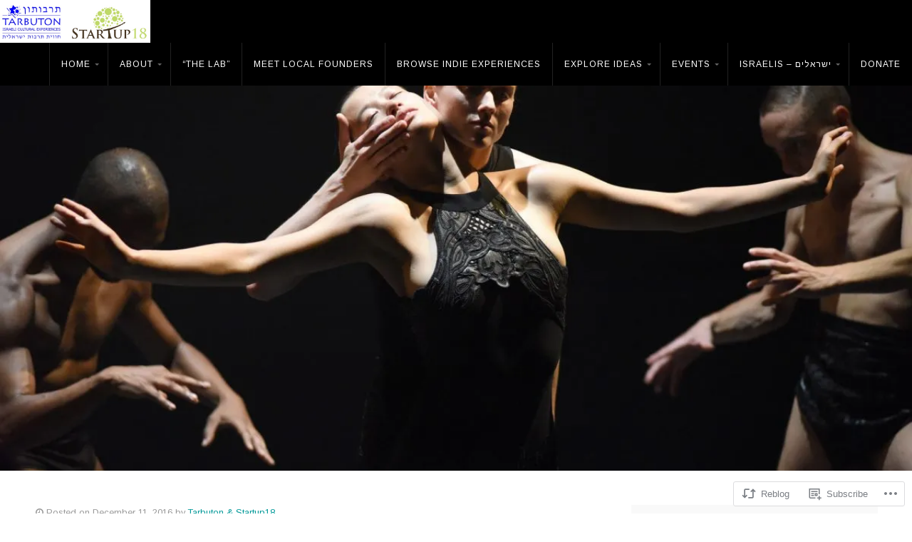

--- FILE ---
content_type: text/html; charset=UTF-8
request_url: https://tarbuton.org/2016/12/11/l-e-v-dance-company-from-israel-jan-19/
body_size: 22950
content:
<!DOCTYPE html>

<!-- paulirish.com/2008/conditional-stylesheets-vs-css-hacks-answer-neither/ -->
<!--[if lt IE 7]> <html class="no-js ie6 oldie" lang="en"> <![endif]-->
<!--[if IE 7]>    <html class="no-js ie7 oldie" lang="en"> <![endif]-->
<!--[if IE 8]>    <html class="no-js ie8 oldie" lang="en"> <![endif]-->
<!-- Consider adding an manifest.appcache: h5bp.com/d/Offline -->
<!--[if gt IE 8]><!--> <html class="no-js" lang="en"> <!--<![endif]-->

<head>

<meta charset="UTF-8">

<!-- Mobile View -->
<meta name="viewport" content="width=device-width, initial-scale=1, maximum-scale=1">

<title>L-E-V DANCE COMPANY FROM ISRAEL Jan 19 | San Diego Israel and Jewish </title>

<link rel="profile" href="http://gmpg.org/xfn/11">
<link rel="pingback" href="https://tarbuton.org/xmlrpc.php">

<script type="text/javascript">
  WebFontConfig = {"google":{"families":["Arimo:r:latin,latin-ext","Arimo:r,i,b,bi:latin,latin-ext"]},"api_url":"https:\/\/fonts-api.wp.com\/css"};
  (function() {
    var wf = document.createElement('script');
    wf.src = '/wp-content/plugins/custom-fonts/js/webfont.js';
    wf.type = 'text/javascript';
    wf.async = 'true';
    var s = document.getElementsByTagName('script')[0];
    s.parentNode.insertBefore(wf, s);
	})();
</script><style id="jetpack-custom-fonts-css">.wf-active body, .wf-active blockquote, .wf-active #author, .wf-active #email, .wf-active #url, .wf-active #comment{font-family:"Arimo",sans-serif}.wf-active #navigation{font-family:"Arimo",sans-serif}.wf-active .featured-page .more-link, .wf-active .article > p:first-of-type, .wf-active #searchform #searchsubmit, .wf-active a.button, .wf-active .reply a, .wf-active #searchsubmit, .wf-active #prevLink a, .wf-active #nextLink a, .wf-active .more-link, .wf-active input[type="submit"], .wf-active #submit, .wf-active #comments #respond input#submit{font-family:"Arimo",sans-serif}.wf-active .pagination, .wf-active #searchform .search-field, .wf-active #searchform #s, .wf-active #cancel-comment-reply-link, .wf-active table, .wf-active .container form input[type="url"], .wf-active .container form input[type="tel"], .wf-active .container form input[type="email"], .wf-active .container form input[type="text"], .wf-active .container form input[type="password"], .wf-active .container form input[type="number"], .wf-active .container form textarea, .wf-active .container form select, .wf-active select{font-family:"Arimo",sans-serif}.wf-active #portfolio-filter{font-family:"Arimo",sans-serif}.wf-active h1, .wf-active h2, .wf-active h3, .wf-active h4, .wf-active h5, .wf-active h6, .wf-active #masthead .site-title, .wf-active .headline{font-family:"Arimo",sans-serif;font-style:normal;font-weight:400}.wf-active .title{font-family:"Arimo",sans-serif;font-style:normal;font-weight:400}.wf-active .headline{font-size:78.4px;font-style:normal;font-weight:400}.wf-active .headline.slider-headline{font-size:67.2px;font-style:normal;font-weight:400}.wf-active .featured-page .headline{font-size:56px;font-style:normal;font-weight:400}.wf-active .headline{font-size:35.7px;font-style:normal;font-weight:400}.wf-active h1{font-size:26.6px;font-style:normal;font-weight:400}.wf-active h2, .wf-active .headline.small{font-size:24.5px;font-style:normal;font-weight:400}.wf-active h3, .wf-active #comments-title{font-size:22.4px;font-style:normal;font-weight:400}.wf-active h4{font-size:17.5px;font-style:normal;font-weight:400}.wf-active h5, .wf-active .title, .wf-active #masthead .site-title, .wf-active table th{font-size:15.4px;font-style:normal;font-weight:400}.wf-active h6{font-size:8.4px;font-style:normal;font-weight:400}</style>
<meta name='robots' content='max-image-preview:large' />

<!-- Async WordPress.com Remote Login -->
<script id="wpcom_remote_login_js">
var wpcom_remote_login_extra_auth = '';
function wpcom_remote_login_remove_dom_node_id( element_id ) {
	var dom_node = document.getElementById( element_id );
	if ( dom_node ) { dom_node.parentNode.removeChild( dom_node ); }
}
function wpcom_remote_login_remove_dom_node_classes( class_name ) {
	var dom_nodes = document.querySelectorAll( '.' + class_name );
	for ( var i = 0; i < dom_nodes.length; i++ ) {
		dom_nodes[ i ].parentNode.removeChild( dom_nodes[ i ] );
	}
}
function wpcom_remote_login_final_cleanup() {
	wpcom_remote_login_remove_dom_node_classes( "wpcom_remote_login_msg" );
	wpcom_remote_login_remove_dom_node_id( "wpcom_remote_login_key" );
	wpcom_remote_login_remove_dom_node_id( "wpcom_remote_login_validate" );
	wpcom_remote_login_remove_dom_node_id( "wpcom_remote_login_js" );
	wpcom_remote_login_remove_dom_node_id( "wpcom_request_access_iframe" );
	wpcom_remote_login_remove_dom_node_id( "wpcom_request_access_styles" );
}

// Watch for messages back from the remote login
window.addEventListener( "message", function( e ) {
	if ( e.origin === "https://r-login.wordpress.com" ) {
		var data = {};
		try {
			data = JSON.parse( e.data );
		} catch( e ) {
			wpcom_remote_login_final_cleanup();
			return;
		}

		if ( data.msg === 'LOGIN' ) {
			// Clean up the login check iframe
			wpcom_remote_login_remove_dom_node_id( "wpcom_remote_login_key" );

			var id_regex = new RegExp( /^[0-9]+$/ );
			var token_regex = new RegExp( /^.*|.*|.*$/ );
			if (
				token_regex.test( data.token )
				&& id_regex.test( data.wpcomid )
			) {
				// We have everything we need to ask for a login
				var script = document.createElement( "script" );
				script.setAttribute( "id", "wpcom_remote_login_validate" );
				script.src = '/remote-login.php?wpcom_remote_login=validate'
					+ '&wpcomid=' + data.wpcomid
					+ '&token=' + encodeURIComponent( data.token )
					+ '&host=' + window.location.protocol
					+ '//' + window.location.hostname
					+ '&postid=8321'
					+ '&is_singular=1';
				document.body.appendChild( script );
			}

			return;
		}

		// Safari ITP, not logged in, so redirect
		if ( data.msg === 'LOGIN-REDIRECT' ) {
			window.location = 'https://wordpress.com/log-in?redirect_to=' + window.location.href;
			return;
		}

		// Safari ITP, storage access failed, remove the request
		if ( data.msg === 'LOGIN-REMOVE' ) {
			var css_zap = 'html { -webkit-transition: margin-top 1s; transition: margin-top 1s; } /* 9001 */ html { margin-top: 0 !important; } * html body { margin-top: 0 !important; } @media screen and ( max-width: 782px ) { html { margin-top: 0 !important; } * html body { margin-top: 0 !important; } }';
			var style_zap = document.createElement( 'style' );
			style_zap.type = 'text/css';
			style_zap.appendChild( document.createTextNode( css_zap ) );
			document.body.appendChild( style_zap );

			var e = document.getElementById( 'wpcom_request_access_iframe' );
			e.parentNode.removeChild( e );

			document.cookie = 'wordpress_com_login_access=denied; path=/; max-age=31536000';

			return;
		}

		// Safari ITP
		if ( data.msg === 'REQUEST_ACCESS' ) {
			console.log( 'request access: safari' );

			// Check ITP iframe enable/disable knob
			if ( wpcom_remote_login_extra_auth !== 'safari_itp_iframe' ) {
				return;
			}

			// If we are in a "private window" there is no ITP.
			var private_window = false;
			try {
				var opendb = window.openDatabase( null, null, null, null );
			} catch( e ) {
				private_window = true;
			}

			if ( private_window ) {
				console.log( 'private window' );
				return;
			}

			var iframe = document.createElement( 'iframe' );
			iframe.id = 'wpcom_request_access_iframe';
			iframe.setAttribute( 'scrolling', 'no' );
			iframe.setAttribute( 'sandbox', 'allow-storage-access-by-user-activation allow-scripts allow-same-origin allow-top-navigation-by-user-activation' );
			iframe.src = 'https://r-login.wordpress.com/remote-login.php?wpcom_remote_login=request_access&origin=' + encodeURIComponent( data.origin ) + '&wpcomid=' + encodeURIComponent( data.wpcomid );

			var css = 'html { -webkit-transition: margin-top 1s; transition: margin-top 1s; } /* 9001 */ html { margin-top: 46px !important; } * html body { margin-top: 46px !important; } @media screen and ( max-width: 660px ) { html { margin-top: 71px !important; } * html body { margin-top: 71px !important; } #wpcom_request_access_iframe { display: block; height: 71px !important; } } #wpcom_request_access_iframe { border: 0px; height: 46px; position: fixed; top: 0; left: 0; width: 100%; min-width: 100%; z-index: 99999; background: #23282d; } ';

			var style = document.createElement( 'style' );
			style.type = 'text/css';
			style.id = 'wpcom_request_access_styles';
			style.appendChild( document.createTextNode( css ) );
			document.body.appendChild( style );

			document.body.appendChild( iframe );
		}

		if ( data.msg === 'DONE' ) {
			wpcom_remote_login_final_cleanup();
		}
	}
}, false );

// Inject the remote login iframe after the page has had a chance to load
// more critical resources
window.addEventListener( "DOMContentLoaded", function( e ) {
	var iframe = document.createElement( "iframe" );
	iframe.style.display = "none";
	iframe.setAttribute( "scrolling", "no" );
	iframe.setAttribute( "id", "wpcom_remote_login_key" );
	iframe.src = "https://r-login.wordpress.com/remote-login.php"
		+ "?wpcom_remote_login=key"
		+ "&origin=aHR0cHM6Ly90YXJidXRvbi5vcmc%3D"
		+ "&wpcomid=19547859"
		+ "&time=" + Math.floor( Date.now() / 1000 );
	document.body.appendChild( iframe );
}, false );
</script>
<link rel='dns-prefetch' href='//s0.wp.com' />
<link rel='dns-prefetch' href='//fonts-api.wp.com' />
<link rel="alternate" type="application/rss+xml" title="San Diego Israel and Jewish  &raquo; Feed" href="https://tarbuton.org/feed/" />
<link rel="alternate" type="application/rss+xml" title="San Diego Israel and Jewish  &raquo; Comments Feed" href="https://tarbuton.org/comments/feed/" />
<link rel="alternate" type="application/rss+xml" title="San Diego Israel and Jewish  &raquo; L-E-V DANCE COMPANY FROM ISRAEL Jan&nbsp;19 Comments Feed" href="https://tarbuton.org/2016/12/11/l-e-v-dance-company-from-israel-jan-19/feed/" />
	<script type="text/javascript">
		/* <![CDATA[ */
		function addLoadEvent(func) {
			var oldonload = window.onload;
			if (typeof window.onload != 'function') {
				window.onload = func;
			} else {
				window.onload = function () {
					oldonload();
					func();
				}
			}
		}
		/* ]]> */
	</script>
	<link crossorigin='anonymous' rel='stylesheet' id='all-css-0-1' href='/_static/??-eJxtzEkKgDAQRNELGZs4EDfiWUJsxMzYHby+RARB3BQ8KD6cWZgUGSNDKCL7su2RwCJnbdxjCCnVWYtHggO9ZlxFTsQftYaogf+k3x2+4Vv1voRZqrHvpkHJwV5glDTa&cssminify=yes' type='text/css' media='all' />
<style id='wp-emoji-styles-inline-css'>

	img.wp-smiley, img.emoji {
		display: inline !important;
		border: none !important;
		box-shadow: none !important;
		height: 1em !important;
		width: 1em !important;
		margin: 0 0.07em !important;
		vertical-align: -0.1em !important;
		background: none !important;
		padding: 0 !important;
	}
/*# sourceURL=wp-emoji-styles-inline-css */
</style>
<link crossorigin='anonymous' rel='stylesheet' id='all-css-2-1' href='/wp-content/plugins/gutenberg-core/v22.2.0/build/styles/block-library/style.css?m=1764855221i&cssminify=yes' type='text/css' media='all' />
<style id='wp-block-library-inline-css'>
.has-text-align-justify {
	text-align:justify;
}
.has-text-align-justify{text-align:justify;}

/*# sourceURL=wp-block-library-inline-css */
</style><style id='global-styles-inline-css'>
:root{--wp--preset--aspect-ratio--square: 1;--wp--preset--aspect-ratio--4-3: 4/3;--wp--preset--aspect-ratio--3-4: 3/4;--wp--preset--aspect-ratio--3-2: 3/2;--wp--preset--aspect-ratio--2-3: 2/3;--wp--preset--aspect-ratio--16-9: 16/9;--wp--preset--aspect-ratio--9-16: 9/16;--wp--preset--color--black: #000000;--wp--preset--color--cyan-bluish-gray: #abb8c3;--wp--preset--color--white: #ffffff;--wp--preset--color--pale-pink: #f78da7;--wp--preset--color--vivid-red: #cf2e2e;--wp--preset--color--luminous-vivid-orange: #ff6900;--wp--preset--color--luminous-vivid-amber: #fcb900;--wp--preset--color--light-green-cyan: #7bdcb5;--wp--preset--color--vivid-green-cyan: #00d084;--wp--preset--color--pale-cyan-blue: #8ed1fc;--wp--preset--color--vivid-cyan-blue: #0693e3;--wp--preset--color--vivid-purple: #9b51e0;--wp--preset--gradient--vivid-cyan-blue-to-vivid-purple: linear-gradient(135deg,rgb(6,147,227) 0%,rgb(155,81,224) 100%);--wp--preset--gradient--light-green-cyan-to-vivid-green-cyan: linear-gradient(135deg,rgb(122,220,180) 0%,rgb(0,208,130) 100%);--wp--preset--gradient--luminous-vivid-amber-to-luminous-vivid-orange: linear-gradient(135deg,rgb(252,185,0) 0%,rgb(255,105,0) 100%);--wp--preset--gradient--luminous-vivid-orange-to-vivid-red: linear-gradient(135deg,rgb(255,105,0) 0%,rgb(207,46,46) 100%);--wp--preset--gradient--very-light-gray-to-cyan-bluish-gray: linear-gradient(135deg,rgb(238,238,238) 0%,rgb(169,184,195) 100%);--wp--preset--gradient--cool-to-warm-spectrum: linear-gradient(135deg,rgb(74,234,220) 0%,rgb(151,120,209) 20%,rgb(207,42,186) 40%,rgb(238,44,130) 60%,rgb(251,105,98) 80%,rgb(254,248,76) 100%);--wp--preset--gradient--blush-light-purple: linear-gradient(135deg,rgb(255,206,236) 0%,rgb(152,150,240) 100%);--wp--preset--gradient--blush-bordeaux: linear-gradient(135deg,rgb(254,205,165) 0%,rgb(254,45,45) 50%,rgb(107,0,62) 100%);--wp--preset--gradient--luminous-dusk: linear-gradient(135deg,rgb(255,203,112) 0%,rgb(199,81,192) 50%,rgb(65,88,208) 100%);--wp--preset--gradient--pale-ocean: linear-gradient(135deg,rgb(255,245,203) 0%,rgb(182,227,212) 50%,rgb(51,167,181) 100%);--wp--preset--gradient--electric-grass: linear-gradient(135deg,rgb(202,248,128) 0%,rgb(113,206,126) 100%);--wp--preset--gradient--midnight: linear-gradient(135deg,rgb(2,3,129) 0%,rgb(40,116,252) 100%);--wp--preset--font-size--small: 13px;--wp--preset--font-size--medium: 20px;--wp--preset--font-size--large: 36px;--wp--preset--font-size--x-large: 42px;--wp--preset--font-family--albert-sans: 'Albert Sans', sans-serif;--wp--preset--font-family--alegreya: Alegreya, serif;--wp--preset--font-family--arvo: Arvo, serif;--wp--preset--font-family--bodoni-moda: 'Bodoni Moda', serif;--wp--preset--font-family--bricolage-grotesque: 'Bricolage Grotesque', sans-serif;--wp--preset--font-family--cabin: Cabin, sans-serif;--wp--preset--font-family--chivo: Chivo, sans-serif;--wp--preset--font-family--commissioner: Commissioner, sans-serif;--wp--preset--font-family--cormorant: Cormorant, serif;--wp--preset--font-family--courier-prime: 'Courier Prime', monospace;--wp--preset--font-family--crimson-pro: 'Crimson Pro', serif;--wp--preset--font-family--dm-mono: 'DM Mono', monospace;--wp--preset--font-family--dm-sans: 'DM Sans', sans-serif;--wp--preset--font-family--dm-serif-display: 'DM Serif Display', serif;--wp--preset--font-family--domine: Domine, serif;--wp--preset--font-family--eb-garamond: 'EB Garamond', serif;--wp--preset--font-family--epilogue: Epilogue, sans-serif;--wp--preset--font-family--fahkwang: Fahkwang, sans-serif;--wp--preset--font-family--figtree: Figtree, sans-serif;--wp--preset--font-family--fira-sans: 'Fira Sans', sans-serif;--wp--preset--font-family--fjalla-one: 'Fjalla One', sans-serif;--wp--preset--font-family--fraunces: Fraunces, serif;--wp--preset--font-family--gabarito: Gabarito, system-ui;--wp--preset--font-family--ibm-plex-mono: 'IBM Plex Mono', monospace;--wp--preset--font-family--ibm-plex-sans: 'IBM Plex Sans', sans-serif;--wp--preset--font-family--ibarra-real-nova: 'Ibarra Real Nova', serif;--wp--preset--font-family--instrument-serif: 'Instrument Serif', serif;--wp--preset--font-family--inter: Inter, sans-serif;--wp--preset--font-family--josefin-sans: 'Josefin Sans', sans-serif;--wp--preset--font-family--jost: Jost, sans-serif;--wp--preset--font-family--libre-baskerville: 'Libre Baskerville', serif;--wp--preset--font-family--libre-franklin: 'Libre Franklin', sans-serif;--wp--preset--font-family--literata: Literata, serif;--wp--preset--font-family--lora: Lora, serif;--wp--preset--font-family--merriweather: Merriweather, serif;--wp--preset--font-family--montserrat: Montserrat, sans-serif;--wp--preset--font-family--newsreader: Newsreader, serif;--wp--preset--font-family--noto-sans-mono: 'Noto Sans Mono', sans-serif;--wp--preset--font-family--nunito: Nunito, sans-serif;--wp--preset--font-family--open-sans: 'Open Sans', sans-serif;--wp--preset--font-family--overpass: Overpass, sans-serif;--wp--preset--font-family--pt-serif: 'PT Serif', serif;--wp--preset--font-family--petrona: Petrona, serif;--wp--preset--font-family--piazzolla: Piazzolla, serif;--wp--preset--font-family--playfair-display: 'Playfair Display', serif;--wp--preset--font-family--plus-jakarta-sans: 'Plus Jakarta Sans', sans-serif;--wp--preset--font-family--poppins: Poppins, sans-serif;--wp--preset--font-family--raleway: Raleway, sans-serif;--wp--preset--font-family--roboto: Roboto, sans-serif;--wp--preset--font-family--roboto-slab: 'Roboto Slab', serif;--wp--preset--font-family--rubik: Rubik, sans-serif;--wp--preset--font-family--rufina: Rufina, serif;--wp--preset--font-family--sora: Sora, sans-serif;--wp--preset--font-family--source-sans-3: 'Source Sans 3', sans-serif;--wp--preset--font-family--source-serif-4: 'Source Serif 4', serif;--wp--preset--font-family--space-mono: 'Space Mono', monospace;--wp--preset--font-family--syne: Syne, sans-serif;--wp--preset--font-family--texturina: Texturina, serif;--wp--preset--font-family--urbanist: Urbanist, sans-serif;--wp--preset--font-family--work-sans: 'Work Sans', sans-serif;--wp--preset--spacing--20: 0.44rem;--wp--preset--spacing--30: 0.67rem;--wp--preset--spacing--40: 1rem;--wp--preset--spacing--50: 1.5rem;--wp--preset--spacing--60: 2.25rem;--wp--preset--spacing--70: 3.38rem;--wp--preset--spacing--80: 5.06rem;--wp--preset--shadow--natural: 6px 6px 9px rgba(0, 0, 0, 0.2);--wp--preset--shadow--deep: 12px 12px 50px rgba(0, 0, 0, 0.4);--wp--preset--shadow--sharp: 6px 6px 0px rgba(0, 0, 0, 0.2);--wp--preset--shadow--outlined: 6px 6px 0px -3px rgb(255, 255, 255), 6px 6px rgb(0, 0, 0);--wp--preset--shadow--crisp: 6px 6px 0px rgb(0, 0, 0);}:where(.is-layout-flex){gap: 0.5em;}:where(.is-layout-grid){gap: 0.5em;}body .is-layout-flex{display: flex;}.is-layout-flex{flex-wrap: wrap;align-items: center;}.is-layout-flex > :is(*, div){margin: 0;}body .is-layout-grid{display: grid;}.is-layout-grid > :is(*, div){margin: 0;}:where(.wp-block-columns.is-layout-flex){gap: 2em;}:where(.wp-block-columns.is-layout-grid){gap: 2em;}:where(.wp-block-post-template.is-layout-flex){gap: 1.25em;}:where(.wp-block-post-template.is-layout-grid){gap: 1.25em;}.has-black-color{color: var(--wp--preset--color--black) !important;}.has-cyan-bluish-gray-color{color: var(--wp--preset--color--cyan-bluish-gray) !important;}.has-white-color{color: var(--wp--preset--color--white) !important;}.has-pale-pink-color{color: var(--wp--preset--color--pale-pink) !important;}.has-vivid-red-color{color: var(--wp--preset--color--vivid-red) !important;}.has-luminous-vivid-orange-color{color: var(--wp--preset--color--luminous-vivid-orange) !important;}.has-luminous-vivid-amber-color{color: var(--wp--preset--color--luminous-vivid-amber) !important;}.has-light-green-cyan-color{color: var(--wp--preset--color--light-green-cyan) !important;}.has-vivid-green-cyan-color{color: var(--wp--preset--color--vivid-green-cyan) !important;}.has-pale-cyan-blue-color{color: var(--wp--preset--color--pale-cyan-blue) !important;}.has-vivid-cyan-blue-color{color: var(--wp--preset--color--vivid-cyan-blue) !important;}.has-vivid-purple-color{color: var(--wp--preset--color--vivid-purple) !important;}.has-black-background-color{background-color: var(--wp--preset--color--black) !important;}.has-cyan-bluish-gray-background-color{background-color: var(--wp--preset--color--cyan-bluish-gray) !important;}.has-white-background-color{background-color: var(--wp--preset--color--white) !important;}.has-pale-pink-background-color{background-color: var(--wp--preset--color--pale-pink) !important;}.has-vivid-red-background-color{background-color: var(--wp--preset--color--vivid-red) !important;}.has-luminous-vivid-orange-background-color{background-color: var(--wp--preset--color--luminous-vivid-orange) !important;}.has-luminous-vivid-amber-background-color{background-color: var(--wp--preset--color--luminous-vivid-amber) !important;}.has-light-green-cyan-background-color{background-color: var(--wp--preset--color--light-green-cyan) !important;}.has-vivid-green-cyan-background-color{background-color: var(--wp--preset--color--vivid-green-cyan) !important;}.has-pale-cyan-blue-background-color{background-color: var(--wp--preset--color--pale-cyan-blue) !important;}.has-vivid-cyan-blue-background-color{background-color: var(--wp--preset--color--vivid-cyan-blue) !important;}.has-vivid-purple-background-color{background-color: var(--wp--preset--color--vivid-purple) !important;}.has-black-border-color{border-color: var(--wp--preset--color--black) !important;}.has-cyan-bluish-gray-border-color{border-color: var(--wp--preset--color--cyan-bluish-gray) !important;}.has-white-border-color{border-color: var(--wp--preset--color--white) !important;}.has-pale-pink-border-color{border-color: var(--wp--preset--color--pale-pink) !important;}.has-vivid-red-border-color{border-color: var(--wp--preset--color--vivid-red) !important;}.has-luminous-vivid-orange-border-color{border-color: var(--wp--preset--color--luminous-vivid-orange) !important;}.has-luminous-vivid-amber-border-color{border-color: var(--wp--preset--color--luminous-vivid-amber) !important;}.has-light-green-cyan-border-color{border-color: var(--wp--preset--color--light-green-cyan) !important;}.has-vivid-green-cyan-border-color{border-color: var(--wp--preset--color--vivid-green-cyan) !important;}.has-pale-cyan-blue-border-color{border-color: var(--wp--preset--color--pale-cyan-blue) !important;}.has-vivid-cyan-blue-border-color{border-color: var(--wp--preset--color--vivid-cyan-blue) !important;}.has-vivid-purple-border-color{border-color: var(--wp--preset--color--vivid-purple) !important;}.has-vivid-cyan-blue-to-vivid-purple-gradient-background{background: var(--wp--preset--gradient--vivid-cyan-blue-to-vivid-purple) !important;}.has-light-green-cyan-to-vivid-green-cyan-gradient-background{background: var(--wp--preset--gradient--light-green-cyan-to-vivid-green-cyan) !important;}.has-luminous-vivid-amber-to-luminous-vivid-orange-gradient-background{background: var(--wp--preset--gradient--luminous-vivid-amber-to-luminous-vivid-orange) !important;}.has-luminous-vivid-orange-to-vivid-red-gradient-background{background: var(--wp--preset--gradient--luminous-vivid-orange-to-vivid-red) !important;}.has-very-light-gray-to-cyan-bluish-gray-gradient-background{background: var(--wp--preset--gradient--very-light-gray-to-cyan-bluish-gray) !important;}.has-cool-to-warm-spectrum-gradient-background{background: var(--wp--preset--gradient--cool-to-warm-spectrum) !important;}.has-blush-light-purple-gradient-background{background: var(--wp--preset--gradient--blush-light-purple) !important;}.has-blush-bordeaux-gradient-background{background: var(--wp--preset--gradient--blush-bordeaux) !important;}.has-luminous-dusk-gradient-background{background: var(--wp--preset--gradient--luminous-dusk) !important;}.has-pale-ocean-gradient-background{background: var(--wp--preset--gradient--pale-ocean) !important;}.has-electric-grass-gradient-background{background: var(--wp--preset--gradient--electric-grass) !important;}.has-midnight-gradient-background{background: var(--wp--preset--gradient--midnight) !important;}.has-small-font-size{font-size: var(--wp--preset--font-size--small) !important;}.has-medium-font-size{font-size: var(--wp--preset--font-size--medium) !important;}.has-large-font-size{font-size: var(--wp--preset--font-size--large) !important;}.has-x-large-font-size{font-size: var(--wp--preset--font-size--x-large) !important;}.has-albert-sans-font-family{font-family: var(--wp--preset--font-family--albert-sans) !important;}.has-alegreya-font-family{font-family: var(--wp--preset--font-family--alegreya) !important;}.has-arvo-font-family{font-family: var(--wp--preset--font-family--arvo) !important;}.has-bodoni-moda-font-family{font-family: var(--wp--preset--font-family--bodoni-moda) !important;}.has-bricolage-grotesque-font-family{font-family: var(--wp--preset--font-family--bricolage-grotesque) !important;}.has-cabin-font-family{font-family: var(--wp--preset--font-family--cabin) !important;}.has-chivo-font-family{font-family: var(--wp--preset--font-family--chivo) !important;}.has-commissioner-font-family{font-family: var(--wp--preset--font-family--commissioner) !important;}.has-cormorant-font-family{font-family: var(--wp--preset--font-family--cormorant) !important;}.has-courier-prime-font-family{font-family: var(--wp--preset--font-family--courier-prime) !important;}.has-crimson-pro-font-family{font-family: var(--wp--preset--font-family--crimson-pro) !important;}.has-dm-mono-font-family{font-family: var(--wp--preset--font-family--dm-mono) !important;}.has-dm-sans-font-family{font-family: var(--wp--preset--font-family--dm-sans) !important;}.has-dm-serif-display-font-family{font-family: var(--wp--preset--font-family--dm-serif-display) !important;}.has-domine-font-family{font-family: var(--wp--preset--font-family--domine) !important;}.has-eb-garamond-font-family{font-family: var(--wp--preset--font-family--eb-garamond) !important;}.has-epilogue-font-family{font-family: var(--wp--preset--font-family--epilogue) !important;}.has-fahkwang-font-family{font-family: var(--wp--preset--font-family--fahkwang) !important;}.has-figtree-font-family{font-family: var(--wp--preset--font-family--figtree) !important;}.has-fira-sans-font-family{font-family: var(--wp--preset--font-family--fira-sans) !important;}.has-fjalla-one-font-family{font-family: var(--wp--preset--font-family--fjalla-one) !important;}.has-fraunces-font-family{font-family: var(--wp--preset--font-family--fraunces) !important;}.has-gabarito-font-family{font-family: var(--wp--preset--font-family--gabarito) !important;}.has-ibm-plex-mono-font-family{font-family: var(--wp--preset--font-family--ibm-plex-mono) !important;}.has-ibm-plex-sans-font-family{font-family: var(--wp--preset--font-family--ibm-plex-sans) !important;}.has-ibarra-real-nova-font-family{font-family: var(--wp--preset--font-family--ibarra-real-nova) !important;}.has-instrument-serif-font-family{font-family: var(--wp--preset--font-family--instrument-serif) !important;}.has-inter-font-family{font-family: var(--wp--preset--font-family--inter) !important;}.has-josefin-sans-font-family{font-family: var(--wp--preset--font-family--josefin-sans) !important;}.has-jost-font-family{font-family: var(--wp--preset--font-family--jost) !important;}.has-libre-baskerville-font-family{font-family: var(--wp--preset--font-family--libre-baskerville) !important;}.has-libre-franklin-font-family{font-family: var(--wp--preset--font-family--libre-franklin) !important;}.has-literata-font-family{font-family: var(--wp--preset--font-family--literata) !important;}.has-lora-font-family{font-family: var(--wp--preset--font-family--lora) !important;}.has-merriweather-font-family{font-family: var(--wp--preset--font-family--merriweather) !important;}.has-montserrat-font-family{font-family: var(--wp--preset--font-family--montserrat) !important;}.has-newsreader-font-family{font-family: var(--wp--preset--font-family--newsreader) !important;}.has-noto-sans-mono-font-family{font-family: var(--wp--preset--font-family--noto-sans-mono) !important;}.has-nunito-font-family{font-family: var(--wp--preset--font-family--nunito) !important;}.has-open-sans-font-family{font-family: var(--wp--preset--font-family--open-sans) !important;}.has-overpass-font-family{font-family: var(--wp--preset--font-family--overpass) !important;}.has-pt-serif-font-family{font-family: var(--wp--preset--font-family--pt-serif) !important;}.has-petrona-font-family{font-family: var(--wp--preset--font-family--petrona) !important;}.has-piazzolla-font-family{font-family: var(--wp--preset--font-family--piazzolla) !important;}.has-playfair-display-font-family{font-family: var(--wp--preset--font-family--playfair-display) !important;}.has-plus-jakarta-sans-font-family{font-family: var(--wp--preset--font-family--plus-jakarta-sans) !important;}.has-poppins-font-family{font-family: var(--wp--preset--font-family--poppins) !important;}.has-raleway-font-family{font-family: var(--wp--preset--font-family--raleway) !important;}.has-roboto-font-family{font-family: var(--wp--preset--font-family--roboto) !important;}.has-roboto-slab-font-family{font-family: var(--wp--preset--font-family--roboto-slab) !important;}.has-rubik-font-family{font-family: var(--wp--preset--font-family--rubik) !important;}.has-rufina-font-family{font-family: var(--wp--preset--font-family--rufina) !important;}.has-sora-font-family{font-family: var(--wp--preset--font-family--sora) !important;}.has-source-sans-3-font-family{font-family: var(--wp--preset--font-family--source-sans-3) !important;}.has-source-serif-4-font-family{font-family: var(--wp--preset--font-family--source-serif-4) !important;}.has-space-mono-font-family{font-family: var(--wp--preset--font-family--space-mono) !important;}.has-syne-font-family{font-family: var(--wp--preset--font-family--syne) !important;}.has-texturina-font-family{font-family: var(--wp--preset--font-family--texturina) !important;}.has-urbanist-font-family{font-family: var(--wp--preset--font-family--urbanist) !important;}.has-work-sans-font-family{font-family: var(--wp--preset--font-family--work-sans) !important;}
/*# sourceURL=global-styles-inline-css */
</style>

<style id='classic-theme-styles-inline-css'>
/*! This file is auto-generated */
.wp-block-button__link{color:#fff;background-color:#32373c;border-radius:9999px;box-shadow:none;text-decoration:none;padding:calc(.667em + 2px) calc(1.333em + 2px);font-size:1.125em}.wp-block-file__button{background:#32373c;color:#fff;text-decoration:none}
/*# sourceURL=/wp-includes/css/classic-themes.min.css */
</style>
<link crossorigin='anonymous' rel='stylesheet' id='all-css-4-1' href='/_static/??-eJyVjtEKwjAMRX/ImA2ZPonfsnZxVpq1LOmmf2+c+qQIewnhcg734pzBp0FpUOQCOZY+DII+jWQ551bRCKYutBSJDdt6kQ3+1ubQ9aSmy+cHpdt/JVsNOJdHEgG7HAqDXqxLvrxXjG/KVsZIXsNEKHqPtIJ/Llwc4OTCavVsFLQzSeJFPfGx3u+qpjrUdXN9AOJsgIM=&cssminify=yes' type='text/css' media='all' />
<link rel='stylesheet' id='collective_droid_serif-css' href='https://fonts-api.wp.com/css?family=Droid+Serif%3A400%2C400i%2C700%2C700i&#038;ver=6.9-RC2-61304' media='all' />
<link crossorigin='anonymous' rel='stylesheet' id='all-css-6-1' href='/_static/??-eJzTLy/QTc7PK0nNK9HPLdUtyClNz8wr1i9KTcrJTwcy0/WTi5G5ekCujj52Temp+bo5+cmJJZn5eSgc3bScxMwikFb7XFtDE1NLExMLc0OTLACohS2q&cssminify=yes' type='text/css' media='all' />
<link crossorigin='anonymous' rel='stylesheet' id='print-css-7-1' href='/wp-content/mu-plugins/global-print/global-print.css?m=1465851035i&cssminify=yes' type='text/css' media='print' />
<style id='jetpack-global-styles-frontend-style-inline-css'>
:root { --font-headings: unset; --font-base: unset; --font-headings-default: -apple-system,BlinkMacSystemFont,"Segoe UI",Roboto,Oxygen-Sans,Ubuntu,Cantarell,"Helvetica Neue",sans-serif; --font-base-default: -apple-system,BlinkMacSystemFont,"Segoe UI",Roboto,Oxygen-Sans,Ubuntu,Cantarell,"Helvetica Neue",sans-serif;}
/*# sourceURL=jetpack-global-styles-frontend-style-inline-css */
</style>
<link crossorigin='anonymous' rel='stylesheet' id='all-css-10-1' href='/_static/??-eJyNjcEKwjAQRH/IuFRT6kX8FNkmS5K6yQY3Qfx7bfEiXrwM82B4A49qnJRGpUHupnIPqSgs1Cq624chi6zhO5OCRryTR++fW00l7J3qDv43XVNxoOISsmEJol/wY2uR8vs3WggsM/I6uOTzMI3Hw8lOg11eUT1JKA==&cssminify=yes' type='text/css' media='all' />
<script type="text/javascript" id="jetpack_related-posts-js-extra">
/* <![CDATA[ */
var related_posts_js_options = {"post_heading":"h4"};
//# sourceURL=jetpack_related-posts-js-extra
/* ]]> */
</script>
<script type="text/javascript" id="wpcom-actionbar-placeholder-js-extra">
/* <![CDATA[ */
var actionbardata = {"siteID":"19547859","postID":"8321","siteURL":"https://tarbuton.org","xhrURL":"https://tarbuton.org/wp-admin/admin-ajax.php","nonce":"7ed99205b0","isLoggedIn":"","statusMessage":"","subsEmailDefault":"instantly","proxyScriptUrl":"https://s0.wp.com/wp-content/js/wpcom-proxy-request.js?m=1513050504i&amp;ver=20211021","shortlink":"https://wp.me/p1k1i3-2ad","i18n":{"followedText":"New posts from this site will now appear in your \u003Ca href=\"https://wordpress.com/reader\"\u003EReader\u003C/a\u003E","foldBar":"Collapse this bar","unfoldBar":"Expand this bar","shortLinkCopied":"Shortlink copied to clipboard."}};
//# sourceURL=wpcom-actionbar-placeholder-js-extra
/* ]]> */
</script>
<script type="text/javascript" id="jetpack-mu-wpcom-settings-js-before">
/* <![CDATA[ */
var JETPACK_MU_WPCOM_SETTINGS = {"assetsUrl":"https://s0.wp.com/wp-content/mu-plugins/jetpack-mu-wpcom-plugin/moon/jetpack_vendor/automattic/jetpack-mu-wpcom/src/build/"};
//# sourceURL=jetpack-mu-wpcom-settings-js-before
/* ]]> */
</script>
<script crossorigin='anonymous' type='text/javascript'  src='/_static/??-eJydj01OAzEMRi9E6lJpygqxhQuwrYaMO3Fwfho7Q3v7pmiQCgKk6cqy/D37GT6ysSkqRoVQTeY6UhTwqLm373MPIaUIO4oW3irxAAW5VxxMTqLyvVsFiisvd3C12LcMq8klHU8/Z+owoEAuGKgGsIkZrdKEF8pp4E4cTV9UU+A6tHwb+kPFcprL9dk/QybQWJrqb47/e6QJy8tncBEnNWPZk7hF1PzRnvSVBrkFJUmaMt54VfG47M0ZxUPt+RlpdHqxfgqP9w9dt15vN5vOnwGDJOng'></script>
<script type="text/javascript" id="rlt-proxy-js-after">
/* <![CDATA[ */
	rltInitialize( {"token":null,"iframeOrigins":["https:\/\/widgets.wp.com"]} );
//# sourceURL=rlt-proxy-js-after
/* ]]> */
</script>
<link rel="EditURI" type="application/rsd+xml" title="RSD" href="https://tarbuton.wordpress.com/xmlrpc.php?rsd" />
<meta name="generator" content="WordPress.com" />
<link rel="canonical" href="https://tarbuton.org/2016/12/11/l-e-v-dance-company-from-israel-jan-19/" />
<link rel='shortlink' href='https://wp.me/p1k1i3-2ad' />
<link rel="alternate" type="application/json+oembed" href="https://public-api.wordpress.com/oembed/?format=json&amp;url=https%3A%2F%2Ftarbuton.org%2F2016%2F12%2F11%2Fl-e-v-dance-company-from-israel-jan-19%2F&amp;for=wpcom-auto-discovery" /><link rel="alternate" type="application/xml+oembed" href="https://public-api.wordpress.com/oembed/?format=xml&amp;url=https%3A%2F%2Ftarbuton.org%2F2016%2F12%2F11%2Fl-e-v-dance-company-from-israel-jan-19%2F&amp;for=wpcom-auto-discovery" />
<!-- Jetpack Open Graph Tags -->
<meta property="og:type" content="article" />
<meta property="og:title" content="L-E-V DANCE COMPANY FROM ISRAEL Jan 19" />
<meta property="og:url" content="https://tarbuton.org/2016/12/11/l-e-v-dance-company-from-israel-jan-19/" />
<meta property="og:description" content="Date: Thursday, Jan 19, 2017 Time: 8:00 p.m. Ticket:  Sec A $43. Sec B $35, Sec C $25, UCSD Student $9 &#8211; click here to purchase Location: UCSD, Mandeville Auditorium. 9500 Gilman Dr, La Jolla…" />
<meta property="article:published_time" content="2016-12-11T21:09:35+00:00" />
<meta property="article:modified_time" content="2018-09-13T20:35:25+00:00" />
<meta property="og:site_name" content="San Diego Israel and Jewish " />
<meta property="og:image" content="https://tarbuton.org/wp-content/uploads/2016/12/4-ocd-love-photo-by-regina-brocke-web-1200x675.jpg" />
<meta property="og:image:width" content="960" />
<meta property="og:image:height" content="540" />
<meta property="og:image:alt" content="" />
<meta property="og:locale" content="en_US" />
<meta property="article:publisher" content="https://www.facebook.com/WordPresscom" />
<meta name="twitter:creator" content="@Tarbuton" />
<meta name="twitter:site" content="@Tarbuton" />
<meta name="twitter:text:title" content="L-E-V DANCE COMPANY FROM ISRAEL Jan&nbsp;19" />
<meta name="twitter:image" content="https://tarbuton.org/wp-content/uploads/2016/12/4-ocd-love-photo-by-regina-brocke-web-1200x675.jpg?w=640" />
<meta name="twitter:card" content="summary_large_image" />

<!-- End Jetpack Open Graph Tags -->
<link rel="shortcut icon" type="image/x-icon" href="https://secure.gravatar.com/blavatar/0535f8dd9f1ae1b72faf5823ead60c69b3f7eb78ca1b3af0a4a2254f1f5d5c49?s=32" sizes="16x16" />
<link rel="icon" type="image/x-icon" href="https://secure.gravatar.com/blavatar/0535f8dd9f1ae1b72faf5823ead60c69b3f7eb78ca1b3af0a4a2254f1f5d5c49?s=32" sizes="16x16" />
<link rel="apple-touch-icon" href="https://secure.gravatar.com/blavatar/0535f8dd9f1ae1b72faf5823ead60c69b3f7eb78ca1b3af0a4a2254f1f5d5c49?s=114" />
<link rel='openid.server' href='https://tarbuton.org/?openidserver=1' />
<link rel='openid.delegate' href='https://tarbuton.org/' />
<link rel="search" type="application/opensearchdescription+xml" href="https://tarbuton.org/osd.xml" title="San Diego Israel and Jewish " />
<link rel="search" type="application/opensearchdescription+xml" href="https://s1.wp.com/opensearch.xml" title="WordPress.com" />
		<style type="text/css">
			.recentcomments a {
				display: inline !important;
				padding: 0 !important;
				margin: 0 !important;
			}

			table.recentcommentsavatartop img.avatar, table.recentcommentsavatarend img.avatar {
				border: 0px;
				margin: 0;
			}

			table.recentcommentsavatartop a, table.recentcommentsavatarend a {
				border: 0px !important;
				background-color: transparent !important;
			}

			td.recentcommentsavatarend, td.recentcommentsavatartop {
				padding: 0px 0px 1px 0px;
				margin: 0px;
			}

			td.recentcommentstextend {
				border: none !important;
				padding: 0px 0px 2px 10px;
			}

			.rtl td.recentcommentstextend {
				padding: 0px 10px 2px 0px;
			}

			td.recentcommentstexttop {
				border: none;
				padding: 0px 0px 0px 10px;
			}

			.rtl td.recentcommentstexttop {
				padding: 0px 10px 0px 0px;
			}
		</style>
		<meta name="description" content="Date: Thursday, Jan 19, 2017 Time: 8:00 p.m. Ticket:  Sec A $43. Sec B $35, Sec C $25, UCSD Student $9 - click here to purchase Location: UCSD, Mandeville Auditorium. 9500 Gilman Dr, La Jolla, CA 92093, USA Note: The performance contains brief nudity. Not appropriate for young audiences. L-E-V Dance Company derives its name&hellip;" />
<link crossorigin='anonymous' rel='stylesheet' id='all-css-0-3' href='/_static/??-eJzTLy/QTc7PK0nNK9HPLdUtyClNz8wr1s9KLSlITM6G8vVz8/NBREppTmqxfklmTmqKbnpiTk5qUSU+nl5ycbGOPukWlGempKeWFOsD1ZUkphcl5iJYICPtc20NzU2NDSwsTSwtsgD/R0hk&cssminify=yes' type='text/css' media='all' />
</head>

<body class="wp-singular post-template-default single single-post postid-8321 single-format-standard custom-background wp-theme-premiumcollective customizer-styles-applied collective-singular collective-right-sidebar collective-sidebar-active jetpack-reblog-enabled">

<!-- BEGIN #wrap -->
<div id="wrap">

	<!-- BEGIN .container -->
	<div class="container">
	
		<!-- BEGIN #header -->
		<div id="header">
			
			<!-- BEGIN .row -->
			<div class="row">
			
				<!-- BEGIN #header-bar -->
				<div id="header-bar">
					
										
						<h1 id="logo">
							<a href="https://tarbuton.org/">
								<img src="https://tarbuton.files.wordpress.com/2018/12/two-logos-tarbuton-startup18.png" alt="Logo" />
								<span class="logo-text">San Diego Israel and Jewish </span>
							</a>
						</h1>
		
					
					<h1 class="menu-toggle"></h1>
					
				<!-- END #header-bar -->
				</div>
			
				<!-- BEGIN #navigation -->
				<nav id="navigation" class="navigation-main" role="navigation">

					<div class="menu-custom-menu-main-menu-container"><ul id="menu-custom-menu-main-menu" class="menu"><li id="menu-item-9658" class="menu-item menu-item-type-custom menu-item-object-custom menu-item-has-children menu-item-9658"><a href="http://WWW.TARBUTON.ORG">Home</a>
<ul class="sub-menu">
	<li id="menu-item-4799" class="menu-item menu-item-type-post_type menu-item-object-page menu-item-4799"><a href="https://tarbuton.org/abouttarbuton/thehive/">The Hive</a></li>
	<li id="menu-item-5676" class="menu-item menu-item-type-custom menu-item-object-custom menu-item-5676"><a href="http://www.youtube.com/channel/UCyXjtas0pe4Eka95mVTyZzw">Videos</a></li>
	<li id="menu-item-5875" class="menu-item menu-item-type-post_type menu-item-object-page menu-item-5875"><a href="https://tarbuton.org/classes/resources/">Helpful Links</a></li>
</ul>
</li>
<li id="menu-item-3703" class="menu-item menu-item-type-post_type menu-item-object-page menu-item-has-children menu-item-3703"><a href="https://tarbuton.org/abouttarbuton/">About</a>
<ul class="sub-menu">
	<li id="menu-item-3908" class="menu-item menu-item-type-post_type menu-item-object-page menu-item-3908"><a href="https://tarbuton.org/contact/">Leadership &amp; Partners</a></li>
	<li id="menu-item-7867" class="menu-item menu-item-type-post_type menu-item-object-page menu-item-7867"><a href="https://tarbuton.org/abouttarbuton/">Mission &amp; History</a></li>
	<li id="menu-item-9241" class="menu-item menu-item-type-post_type menu-item-object-page menu-item-9241"><a href="https://tarbuton.org/awards-accolades/">Awards &amp; Accolades</a></li>
	<li id="menu-item-4613" class="menu-item menu-item-type-post_type menu-item-object-page menu-item-4613"><a href="https://tarbuton.org/press/">Press</a></li>
</ul>
</li>
<li id="menu-item-9662" class="menu-item menu-item-type-post_type menu-item-object-page menu-item-9662"><a href="https://tarbuton.org/startup18labandfellowships/">&#8220;The Lab&#8221;</a></li>
<li id="menu-item-9452" class="menu-item menu-item-type-post_type menu-item-object-page menu-item-9452"><a href="https://tarbuton.org/meet-the-founders/">Meet Local Founders</a></li>
<li id="menu-item-9464" class="menu-item menu-item-type-post_type menu-item-object-page menu-item-9464"><a href="https://tarbuton.org/san-diego-jewish-experiences/">Browse Indie Experiences</a></li>
<li id="menu-item-8743" class="menu-item menu-item-type-post_type menu-item-object-page menu-item-has-children menu-item-8743"><a href="https://tarbuton.org/resourcesjewishinnovationsandiego/">Explore Ideas</a>
<ul class="sub-menu">
	<li id="menu-item-8526" class="menu-item menu-item-type-post_type menu-item-object-page menu-item-8526"><a href="https://tarbuton.org/hackathon/">Hackathon</a></li>
	<li id="menu-item-8794" class="menu-item menu-item-type-post_type menu-item-object-page menu-item-8794"><a href="https://tarbuton.org/socialentrepreneur/ideas/">Idea Board</a></li>
	<li id="menu-item-7745" class="menu-item menu-item-type-post_type menu-item-object-page menu-item-7745"><a href="https://tarbuton.org/past-projects/">Rekindle Communities</a></li>
</ul>
</li>
<li id="menu-item-3631" class="menu-item menu-item-type-post_type menu-item-object-page menu-item-has-children menu-item-3631"><a href="https://tarbuton.org/events/">Events</a>
<ul class="sub-menu">
	<li id="menu-item-4852" class="menu-item menu-item-type-custom menu-item-object-custom menu-item-4852"><a href="https://tarbuton.wordpress.com/events/">Purchase Tickets</a></li>
	<li id="menu-item-4525" class="menu-item menu-item-type-post_type menu-item-object-page menu-item-4525"><a href="https://tarbuton.org/calendar-2/">Calendar</a></li>
</ul>
</li>
<li id="menu-item-3826" class="menu-item menu-item-type-post_type menu-item-object-page menu-item-has-children menu-item-3826"><a href="https://tarbuton.org/israelis/">Israelis – ישראלים</a>
<ul class="sub-menu">
	<li id="menu-item-5700" class="menu-item menu-item-type-post_type menu-item-object-page menu-item-has-children menu-item-5700"><a href="https://tarbuton.org/sandiegoisraelishowsspeakersadults-%d7%9e%d7%95%d7%a4%d7%a2%d7%99%d7%9d-%d7%95%d7%94%d7%a8%d7%a6%d7%90%d7%95%d7%aa-%d7%9e%d7%91%d7%95%d7%92%d7%a8%d7%99%d7%9d-%d7%a1%d7%9f-%d7%93%d7%99%d7%99%d7%92/">Visiting Israeli Artists</a>
	<ul class="sub-menu">
		<li id="menu-item-7413" class="menu-item menu-item-type-post_type menu-item-object-page menu-item-7413"><a href="https://tarbuton.org/sandiegoisraelishowsspeakersadults-%d7%9e%d7%95%d7%a4%d7%a2%d7%99%d7%9d-%d7%95%d7%94%d7%a8%d7%a6%d7%90%d7%95%d7%aa-%d7%9e%d7%91%d7%95%d7%92%d7%a8%d7%99%d7%9d-%d7%a1%d7%9f-%d7%93%d7%99%d7%99%d7%92/">Adults &#8211; Israeli Plays &amp; Authors</a></li>
		<li id="menu-item-5701" class="menu-item menu-item-type-post_type menu-item-object-page menu-item-5701"><a href="https://tarbuton.org/events-%d7%90%d7%99%d7%a8%d7%95%d7%a2%d7%99%d7%9d/israeli-shows-speakers-%d7%9e%d7%95%d7%a4%d7%a2%d7%99%d7%9d-%d7%95%d7%94%d7%a8%d7%a6%d7%90%d7%95%d7%aa-%d7%9e%d7%99%d7%a9%d7%a8%d7%90%d7%9c/">Children &#8211; Israeli Plays &amp; Authors</a></li>
	</ul>
</li>
</ul>
</li>
<li id="menu-item-10020" class="menu-item menu-item-type-post_type menu-item-object-page menu-item-10020"><a href="https://tarbuton.org/donate/">Donate</a></li>
</ul></div>				
				<!-- END #navigation -->
				</nav>
			
			<!-- END .row -->
			</div>
		
		<!-- END #header -->
		</div>


<!-- BEGIN .post class -->
<div class="post-8321 post type-post status-publish format-standard has-post-thumbnail hentry category-adult-resources category-children category-community-events category-israeli-dance tag-israeli-dance-san-diego tag-israelis-in-san-diego tag-jewish-in-san-diego tag-jewish-insan-diego tag-88627707 tag-99717078 cat-5336021-id cat-1343-id cat-103804-id cat-9283073-id" id="post-8321">
	
			<div class="feature-img page-banner"  style="background-image: url(https://tarbuton.org/wp-content/uploads/2016/12/4-ocd-love-photo-by-regina-brocke-web-1200x675.jpg?w=1200&#038;h=675&#038;crop=1);" >
			<img width="1200" height="675" src="https://tarbuton.org/wp-content/uploads/2016/12/4-ocd-love-photo-by-regina-brocke-web-1200x675.jpg?w=1200&amp;h=675&amp;crop=1" class="attachment-collective-featured-large size-collective-featured-large wp-post-image" alt="" decoding="async" srcset="https://tarbuton.org/wp-content/uploads/2016/12/4-ocd-love-photo-by-regina-brocke-web-1200x675.jpg 1200w, https://tarbuton.org/wp-content/uploads/2016/12/4-ocd-love-photo-by-regina-brocke-web-1200x675.jpg?w=150&amp;h=84&amp;crop=1 150w, https://tarbuton.org/wp-content/uploads/2016/12/4-ocd-love-photo-by-regina-brocke-web-1200x675.jpg?w=300&amp;h=169&amp;crop=1 300w, https://tarbuton.org/wp-content/uploads/2016/12/4-ocd-love-photo-by-regina-brocke-web-1200x675.jpg?w=768&amp;h=432&amp;crop=1 768w, https://tarbuton.org/wp-content/uploads/2016/12/4-ocd-love-photo-by-regina-brocke-web-1200x675.jpg?w=1024&amp;h=576&amp;crop=1 1024w" sizes="(max-width: 1200px) 100vw, 1200px" />		</div>
	
	<!-- BEGIN .row -->
	<div class="row">
	
		<!-- BEGIN .content -->
		<div class="content">
	
					
			<!-- BEGIN .eleven columns -->
			<div class="eleven columns">
	
				<!-- BEGIN .postarea -->
				<div class="postarea">
		
					
<div class="post-author">
		<p>
	<span class="post-date-entry"><i class="fa fa-clock-o"></i> Posted on December 11, 2016</span> <span class="post-author-entry">by <a href="https://tarbuton.org/author/shoshincal/" rel="author">Tarbuton &#038; Startup18</a></span></p>
</div>

<h1 class="headline">L-E-V DANCE COMPANY FROM ISRAEL Jan&nbsp;19</h1>

<!-- BEGIN .article -->
<div class="article">

	<p><strong><a href="http://artpower.ucsd.edu/event/l-e-v-dance-company/" target="_blank"><img class=" alignleft" src="https://gallery.mailchimp.com/54bc1354f28604dafdf8be4bd/images/f96c1740-4465-4f00-9b91-25f584fdb5ca.jpg" width="200" height="112" align="left" /></a>Date</strong>: <strong>Thursday, Jan 19, 2017</strong><br />
<strong>Time</strong>: 8:00 p.m.<br />
<strong>Ticket</strong>:  <strong>Sec A</strong> $43. <strong>Sec B</strong> $35, <strong>Sec C</strong> $25, <strong>UCSD Student</strong> $9 &#8211; <a href="http://artpower.ucsd.edu/event/l-e-v-dance-company/" target="_blank">click here to purchase</a><br />
<strong>Location</strong>: UCSD, Mandeville Auditorium. <span class="section-info-text">9500 Gilman Dr, La Jolla, CA 92093, USA<br />
<strong>Note</strong>: </span> The performance contains brief nudity. Not appropriate for young audiences.</p>
<div class="page" title="Page 2">
<div class="section">
<div class="layoutArea">
<div class="column">
<div class="page" title="Page 2">
<div class="section">
<div class="layoutArea">
<div class="column">
<div class="page" title="Page 2">
<div class="section">
<div class="layoutArea">
<div class="column">
<div class="page" title="Page 3">
<div class="layoutArea">
<div class="column">
<p class="p1">L-E-V Dance Company derives its name from the Hebrew word for heart (<em>lev</em>). <em>OCD Love</em>, the company’s latest work, is a powerful piece danced to pulsating techno beats created by DJ Ori Lichtik, one of the pioneers of techno in Israel. The piece deals with obsessive-compulsive disorder, which poses challenges for love and for life; it is about love that always misses or lovers who keep missing each other. The brainchild of choreographer Sharon Eyal, former dancer and resident choreographer with Batsheva, and arts and rave producer Gai Behar, L-E-V will make its ArtPower debut with this piece, performed by six astoundingly agile dancers</p>
<p class="p1"><em>“The company (pronounced lev) is new . . . but it has a defined style that it takes most troupes years to develop.”</em>—New York Times</p>
</div>
</div>
</div>
</div>
</div>
</div>
</div>
</div>
</div>
</div>
</div>
</div>
</div>
</div>
</div>
<div id="jp-post-flair" class="sharedaddy sd-like-enabled sd-sharing-enabled"><div class="sharedaddy sd-sharing-enabled"><div class="robots-nocontent sd-block sd-social sd-social-icon-text sd-sharing"><h3 class="sd-title">Share this:</h3><div class="sd-content"><ul><li class="share-twitter"><a rel="nofollow noopener noreferrer"
				data-shared="sharing-twitter-8321"
				class="share-twitter sd-button share-icon"
				href="https://tarbuton.org/2016/12/11/l-e-v-dance-company-from-israel-jan-19/?share=twitter"
				target="_blank"
				aria-labelledby="sharing-twitter-8321"
				>
				<span id="sharing-twitter-8321" hidden>Click to share on X (Opens in new window)</span>
				<span>X</span>
			</a></li><li class="share-email"><a rel="nofollow noopener noreferrer"
				data-shared="sharing-email-8321"
				class="share-email sd-button share-icon"
				href="mailto:?subject=%5BShared%20Post%5D%20L-E-V%20DANCE%20COMPANY%20FROM%20ISRAEL%20Jan%2019&#038;body=https%3A%2F%2Ftarbuton.org%2F2016%2F12%2F11%2Fl-e-v-dance-company-from-israel-jan-19%2F&#038;share=email"
				target="_blank"
				aria-labelledby="sharing-email-8321"
				data-email-share-error-title="Do you have email set up?" data-email-share-error-text="If you&#039;re having problems sharing via email, you might not have email set up for your browser. You may need to create a new email yourself." data-email-share-nonce="b7462ed815" data-email-share-track-url="https://tarbuton.org/2016/12/11/l-e-v-dance-company-from-israel-jan-19/?share=email">
				<span id="sharing-email-8321" hidden>Click to email a link to a friend (Opens in new window)</span>
				<span>Email</span>
			</a></li><li class="share-print"><a rel="nofollow noopener noreferrer"
				data-shared="sharing-print-8321"
				class="share-print sd-button share-icon"
				href="https://tarbuton.org/2016/12/11/l-e-v-dance-company-from-israel-jan-19/#print?share=print"
				target="_blank"
				aria-labelledby="sharing-print-8321"
				>
				<span id="sharing-print-8321" hidden>Click to print (Opens in new window)</span>
				<span>Print</span>
			</a></li><li class="share-facebook"><a rel="nofollow noopener noreferrer"
				data-shared="sharing-facebook-8321"
				class="share-facebook sd-button share-icon"
				href="https://tarbuton.org/2016/12/11/l-e-v-dance-company-from-israel-jan-19/?share=facebook"
				target="_blank"
				aria-labelledby="sharing-facebook-8321"
				>
				<span id="sharing-facebook-8321" hidden>Click to share on Facebook (Opens in new window)</span>
				<span>Facebook</span>
			</a></li><li class="share-linkedin"><a rel="nofollow noopener noreferrer"
				data-shared="sharing-linkedin-8321"
				class="share-linkedin sd-button share-icon"
				href="https://tarbuton.org/2016/12/11/l-e-v-dance-company-from-israel-jan-19/?share=linkedin"
				target="_blank"
				aria-labelledby="sharing-linkedin-8321"
				>
				<span id="sharing-linkedin-8321" hidden>Click to share on LinkedIn (Opens in new window)</span>
				<span>LinkedIn</span>
			</a></li><li class="share-pinterest"><a rel="nofollow noopener noreferrer"
				data-shared="sharing-pinterest-8321"
				class="share-pinterest sd-button share-icon"
				href="https://tarbuton.org/2016/12/11/l-e-v-dance-company-from-israel-jan-19/?share=pinterest"
				target="_blank"
				aria-labelledby="sharing-pinterest-8321"
				>
				<span id="sharing-pinterest-8321" hidden>Click to share on Pinterest (Opens in new window)</span>
				<span>Pinterest</span>
			</a></li><li class="share-end"></li></ul></div></div></div><div class='sharedaddy sd-block sd-like jetpack-likes-widget-wrapper jetpack-likes-widget-unloaded' id='like-post-wrapper-19547859-8321-69610c160d858' data-src='//widgets.wp.com/likes/index.html?ver=20260109#blog_id=19547859&amp;post_id=8321&amp;origin=tarbuton.wordpress.com&amp;obj_id=19547859-8321-69610c160d858&amp;domain=tarbuton.org' data-name='like-post-frame-19547859-8321-69610c160d858' data-title='Like or Reblog'><div class='likes-widget-placeholder post-likes-widget-placeholder' style='height: 55px;'><span class='button'><span>Like</span></span> <span class='loading'>Loading...</span></div><span class='sd-text-color'></span><a class='sd-link-color'></a></div>
<div id='jp-relatedposts' class='jp-relatedposts' >
	<h3 class="jp-relatedposts-headline"><em>Related</em></h3>
</div></div>	
<!-- END .article -->
</div>


<!-- BEGIN .post-meta -->
<div class="post-meta radius-bottom">

	<p><i class="fa fa-reorder"></i> &nbsp;Category: <a href="https://tarbuton.org/category/adult-resources/" rel="category tag">Adult Resources</a>, <a href="https://tarbuton.org/category/children/" rel="category tag">Children</a>, <a href="https://tarbuton.org/category/community-events/" rel="category tag">Community Events</a>, <a href="https://tarbuton.org/category/israeli-dance/" rel="category tag">Israeli Dance</a> &nbsp; &nbsp; <i class="fa fa-tags"></i> &nbsp;Tags: <a href="https://tarbuton.org/tag/israeli-dance-san-diego/" rel="tag">israeli dance san diego</a>, <a href="https://tarbuton.org/tag/israelis-in-san-diego/" rel="tag">israelis in san diego</a>, <a href="https://tarbuton.org/tag/jewish-in-san-diego/" rel="tag">jewish in san diego</a>, <a href="https://tarbuton.org/tag/jewish-insan-diego/" rel="tag">Jewish inSan Diego</a>, <a href="https://tarbuton.org/tag/%d7%99%d7%a9%d7%a8%d7%90%d7%9c%d7%99%d7%9d-%d7%91%d7%a1%d7%9f-%d7%93%d7%99%d7%99%d7%92%d7%95/" rel="tag">ישראלים בסן דייגו</a>, <a href="https://tarbuton.org/tag/%d7%99%d7%a9%d7%a8%d7%90%d7%9c%d7%99%d7%9d-%d7%a1%d7%9f-%d7%93%d7%99%d7%99%d7%92%d7%95/" rel="tag">ישראלים סן דייגו</a></p>

<!-- END .post-meta -->
</div>

<!-- BEGIN .post-navigation -->
<div class="post-navigation">
	<div class="previous-post">&larr; <a href="https://tarbuton.org/2016/12/11/idea-slam-hackjewishwest-san-diego/" rel="prev">Idea Slam Entrepreneurs Transform Jewish San Diego Jan&nbsp;8</a></div>
	<div class="next-post"><a href="https://tarbuton.org/2016/12/11/israeli-book-club-in-hebrew-jan-10/" rel="next">ISRAELI BOOK CLUB IN HEBREW &#8211;  יהלום מן הישימון- סמי מיכאל &#8211; Jan&nbsp;10</a> &rarr;</div>
<!-- END .post-navigation -->
</div>


<div class="clear"></div>

				
				<!-- END .postarea -->
				</div>
			
			<!-- END .eleven columns -->
			</div>
			
			<!-- BEGIN .five columns -->
			<div class="five columns">
			
				

	<div class="sidebar">
		<div id="media_gallery-8" class="widget widget_media_gallery"><h6>the Lab &#8211; a network of support for your Jewish project</h6><div class="tiled-gallery type-rectangular tiled-gallery-unresized" data-original-width="960" data-carousel-extra='{&quot;blog_id&quot;:19547859,&quot;permalink&quot;:&quot;https:\/\/tarbuton.org\/2016\/12\/11\/l-e-v-dance-company-from-israel-jan-19\/&quot;,&quot;likes_blog_id&quot;:19547859}' itemscope itemtype="http://schema.org/ImageGallery" > <div class="gallery-row" style="width: 960px; height: 472px;" data-original-width="960" data-original-height="472" > <div class="gallery-group images-1" style="width: 628px; height: 472px;" data-original-width="628" data-original-height="472" > <div class="tiled-gallery-item tiled-gallery-item-large" itemprop="associatedMedia" itemscope itemtype="http://schema.org/ImageObject"> <a href="https://tarbuton.org/img_6429/" border="0" itemprop="url"> <meta itemprop="width" content="624"> <meta itemprop="height" content="468"> <img class="" data-attachment-id="8664" data-orig-file="https://tarbuton.org/wp-content/uploads/2017/06/img_6429.jpg" data-orig-size="3264,2448" data-comments-opened="" data-image-meta="{&quot;aperture&quot;:&quot;2.2&quot;,&quot;credit&quot;:&quot;&quot;,&quot;camera&quot;:&quot;iPhone 6&quot;,&quot;caption&quot;:&quot;&quot;,&quot;created_timestamp&quot;:&quot;1494177628&quot;,&quot;copyright&quot;:&quot;&quot;,&quot;focal_length&quot;:&quot;4.15&quot;,&quot;iso&quot;:&quot;250&quot;,&quot;shutter_speed&quot;:&quot;0.033333333333333&quot;,&quot;title&quot;:&quot;&quot;,&quot;orientation&quot;:&quot;1&quot;}" data-image-title="IMG_6429" data-image-description="" data-medium-file="https://tarbuton.org/wp-content/uploads/2017/06/img_6429.jpg?w=300" data-large-file="https://tarbuton.org/wp-content/uploads/2017/06/img_6429.jpg?w=960" src="https://i0.wp.com/tarbuton.org/wp-content/uploads/2017/06/img_6429.jpg?w=624&#038;h=468&#038;ssl=1" srcset="https://i0.wp.com/tarbuton.org/wp-content/uploads/2017/06/img_6429.jpg?w=624&amp;h=468&amp;ssl=1 624w, https://i0.wp.com/tarbuton.org/wp-content/uploads/2017/06/img_6429.jpg?w=1248&amp;h=936&amp;ssl=1 1248w, https://i0.wp.com/tarbuton.org/wp-content/uploads/2017/06/img_6429.jpg?w=150&amp;h=113&amp;ssl=1 150w, https://i0.wp.com/tarbuton.org/wp-content/uploads/2017/06/img_6429.jpg?w=300&amp;h=225&amp;ssl=1 300w, https://i0.wp.com/tarbuton.org/wp-content/uploads/2017/06/img_6429.jpg?w=768&amp;h=576&amp;ssl=1 768w, https://i0.wp.com/tarbuton.org/wp-content/uploads/2017/06/img_6429.jpg?w=1024&amp;h=768&amp;ssl=1 1024w" width="624" height="468" loading="lazy" data-original-width="624" data-original-height="468" itemprop="http://schema.org/image" title="IMG_6429" alt="IMG_6429" style="width: 624px; height: 468px;" /> </a> </div> </div> <!-- close group --> <div class="gallery-group images-2" style="width: 332px; height: 472px;" data-original-width="332" data-original-height="472" > <div class="tiled-gallery-item tiled-gallery-item-large" itemprop="associatedMedia" itemscope itemtype="http://schema.org/ImageObject"> <a href="https://tarbuton.org/img_5363/" border="0" itemprop="url"> <meta itemprop="width" content="328"> <meta itemprop="height" content="246"> <img class="" data-attachment-id="8359" data-orig-file="https://tarbuton.org/wp-content/uploads/2017/02/img_5363.jpg" data-orig-size="4032,3024" data-comments-opened="" data-image-meta="{&quot;aperture&quot;:&quot;2.2&quot;,&quot;credit&quot;:&quot;&quot;,&quot;camera&quot;:&quot;iPhone SE&quot;,&quot;caption&quot;:&quot;&quot;,&quot;created_timestamp&quot;:&quot;1483892248&quot;,&quot;copyright&quot;:&quot;&quot;,&quot;focal_length&quot;:&quot;4.15&quot;,&quot;iso&quot;:&quot;64&quot;,&quot;shutter_speed&quot;:&quot;0.033333333333333&quot;,&quot;title&quot;:&quot;&quot;,&quot;orientation&quot;:&quot;1&quot;}" data-image-title="img_5363" data-image-description="" data-medium-file="https://tarbuton.org/wp-content/uploads/2017/02/img_5363.jpg?w=300" data-large-file="https://tarbuton.org/wp-content/uploads/2017/02/img_5363.jpg?w=960" src="https://i0.wp.com/tarbuton.org/wp-content/uploads/2017/02/img_5363.jpg?w=328&#038;h=246&#038;ssl=1" srcset="https://i0.wp.com/tarbuton.org/wp-content/uploads/2017/02/img_5363.jpg?w=328&amp;h=246&amp;ssl=1 328w, https://i0.wp.com/tarbuton.org/wp-content/uploads/2017/02/img_5363.jpg?w=656&amp;h=492&amp;ssl=1 656w, https://i0.wp.com/tarbuton.org/wp-content/uploads/2017/02/img_5363.jpg?w=150&amp;h=113&amp;ssl=1 150w, https://i0.wp.com/tarbuton.org/wp-content/uploads/2017/02/img_5363.jpg?w=300&amp;h=225&amp;ssl=1 300w" width="328" height="246" loading="lazy" data-original-width="328" data-original-height="246" itemprop="http://schema.org/image" title="img_5363" alt="img_5363" style="width: 328px; height: 246px;" /> </a> </div> <div class="tiled-gallery-item tiled-gallery-item-large" itemprop="associatedMedia" itemscope itemtype="http://schema.org/ImageObject"> <a href="https://tarbuton.org/dsc_3917/" border="0" itemprop="url"> <meta itemprop="width" content="328"> <meta itemprop="height" content="218"> <img class="" data-attachment-id="8663" data-orig-file="https://tarbuton.org/wp-content/uploads/2017/06/dsc_3917.jpg" data-orig-size="6000,4000" data-comments-opened="" data-image-meta="{&quot;aperture&quot;:&quot;6.3&quot;,&quot;credit&quot;:&quot;&quot;,&quot;camera&quot;:&quot;NIKON D7100&quot;,&quot;caption&quot;:&quot;&quot;,&quot;created_timestamp&quot;:&quot;1494045378&quot;,&quot;copyright&quot;:&quot;&quot;,&quot;focal_length&quot;:&quot;18&quot;,&quot;iso&quot;:&quot;3200&quot;,&quot;shutter_speed&quot;:&quot;0.008&quot;,&quot;title&quot;:&quot;&quot;,&quot;orientation&quot;:&quot;1&quot;}" data-image-title="DSC_3917" data-image-description="" data-medium-file="https://tarbuton.org/wp-content/uploads/2017/06/dsc_3917.jpg?w=300" data-large-file="https://tarbuton.org/wp-content/uploads/2017/06/dsc_3917.jpg?w=960" src="https://i0.wp.com/tarbuton.org/wp-content/uploads/2017/06/dsc_3917.jpg?w=328&#038;h=218&#038;ssl=1" srcset="https://i0.wp.com/tarbuton.org/wp-content/uploads/2017/06/dsc_3917.jpg?w=328&amp;h=219&amp;ssl=1 328w, https://i0.wp.com/tarbuton.org/wp-content/uploads/2017/06/dsc_3917.jpg?w=656&amp;h=437&amp;ssl=1 656w, https://i0.wp.com/tarbuton.org/wp-content/uploads/2017/06/dsc_3917.jpg?w=150&amp;h=100&amp;ssl=1 150w, https://i0.wp.com/tarbuton.org/wp-content/uploads/2017/06/dsc_3917.jpg?w=300&amp;h=200&amp;ssl=1 300w" width="328" height="218" loading="lazy" data-original-width="328" data-original-height="218" itemprop="http://schema.org/image" title="DSC_3917" alt="DSC_3917" style="width: 328px; height: 218px;" /> </a> </div> </div> <!-- close group --> </div> <!-- close row --> <div class="gallery-row" style="width: 960px; height: 232px;" data-original-width="960" data-original-height="232" > <div class="gallery-group images-1" style="width: 308px; height: 232px;" data-original-width="308" data-original-height="232" > <div class="tiled-gallery-item tiled-gallery-item-large" itemprop="associatedMedia" itemscope itemtype="http://schema.org/ImageObject"> <a href="https://tarbuton.org/img_4791/" border="0" itemprop="url"> <meta itemprop="width" content="304"> <meta itemprop="height" content="228"> <img class="" data-attachment-id="8363" data-orig-file="https://tarbuton.org/wp-content/uploads/2017/02/img_4791.jpg" data-orig-size="4032,3024" data-comments-opened="" data-image-meta="{&quot;aperture&quot;:&quot;2.2&quot;,&quot;credit&quot;:&quot;&quot;,&quot;camera&quot;:&quot;iPhone SE&quot;,&quot;caption&quot;:&quot;&quot;,&quot;created_timestamp&quot;:&quot;1481284412&quot;,&quot;copyright&quot;:&quot;&quot;,&quot;focal_length&quot;:&quot;4.15&quot;,&quot;iso&quot;:&quot;40&quot;,&quot;shutter_speed&quot;:&quot;0.033333333333333&quot;,&quot;title&quot;:&quot;&quot;,&quot;orientation&quot;:&quot;1&quot;}" data-image-title="img_4791" data-image-description="" data-medium-file="https://tarbuton.org/wp-content/uploads/2017/02/img_4791.jpg?w=300" data-large-file="https://tarbuton.org/wp-content/uploads/2017/02/img_4791.jpg?w=960" src="https://i0.wp.com/tarbuton.org/wp-content/uploads/2017/02/img_4791.jpg?w=304&#038;h=228&#038;ssl=1" srcset="https://i0.wp.com/tarbuton.org/wp-content/uploads/2017/02/img_4791.jpg?w=304&amp;h=228&amp;ssl=1 304w, https://i0.wp.com/tarbuton.org/wp-content/uploads/2017/02/img_4791.jpg?w=608&amp;h=456&amp;ssl=1 608w, https://i0.wp.com/tarbuton.org/wp-content/uploads/2017/02/img_4791.jpg?w=150&amp;h=113&amp;ssl=1 150w, https://i0.wp.com/tarbuton.org/wp-content/uploads/2017/02/img_4791.jpg?w=300&amp;h=225&amp;ssl=1 300w" width="304" height="228" loading="lazy" data-original-width="304" data-original-height="228" itemprop="http://schema.org/image" title="img_4791" alt="img_4791" style="width: 304px; height: 228px;" /> </a> </div> </div> <!-- close group --> <div class="gallery-group images-1" style="width: 345px; height: 232px;" data-original-width="345" data-original-height="232" > <div class="tiled-gallery-item tiled-gallery-item-large" itemprop="associatedMedia" itemscope itemtype="http://schema.org/ImageObject"> <a href="https://tarbuton.org/img_6487-2/" border="0" itemprop="url"> <meta itemprop="width" content="341"> <meta itemprop="height" content="228"> <img class="" data-attachment-id="8665" data-orig-file="https://tarbuton.org/wp-content/uploads/2017/06/img_6487.jpg" data-orig-size="6000,4000" data-comments-opened="" data-image-meta="{&quot;aperture&quot;:&quot;0&quot;,&quot;credit&quot;:&quot;&quot;,&quot;camera&quot;:&quot;&quot;,&quot;caption&quot;:&quot;&quot;,&quot;created_timestamp&quot;:&quot;0&quot;,&quot;copyright&quot;:&quot;&quot;,&quot;focal_length&quot;:&quot;0&quot;,&quot;iso&quot;:&quot;0&quot;,&quot;shutter_speed&quot;:&quot;0&quot;,&quot;title&quot;:&quot;&quot;,&quot;orientation&quot;:&quot;1&quot;}" data-image-title="IMG_6487" data-image-description="" data-medium-file="https://tarbuton.org/wp-content/uploads/2017/06/img_6487.jpg?w=300" data-large-file="https://tarbuton.org/wp-content/uploads/2017/06/img_6487.jpg?w=960" src="https://i0.wp.com/tarbuton.org/wp-content/uploads/2017/06/img_6487.jpg?w=341&#038;h=228&#038;ssl=1" srcset="https://i0.wp.com/tarbuton.org/wp-content/uploads/2017/06/img_6487.jpg?w=341&amp;h=227&amp;ssl=1 341w, https://i0.wp.com/tarbuton.org/wp-content/uploads/2017/06/img_6487.jpg?w=682&amp;h=455&amp;ssl=1 682w, https://i0.wp.com/tarbuton.org/wp-content/uploads/2017/06/img_6487.jpg?w=150&amp;h=100&amp;ssl=1 150w, https://i0.wp.com/tarbuton.org/wp-content/uploads/2017/06/img_6487.jpg?w=300&amp;h=200&amp;ssl=1 300w" width="341" height="228" loading="lazy" data-original-width="341" data-original-height="228" itemprop="http://schema.org/image" title="IMG_6487" alt="IMG_6487" style="width: 341px; height: 228px;" /> </a> </div> </div> <!-- close group --> <div class="gallery-group images-1" style="width: 307px; height: 232px;" data-original-width="307" data-original-height="232" > <div class="tiled-gallery-item tiled-gallery-item-large" itemprop="associatedMedia" itemscope itemtype="http://schema.org/ImageObject"> <a href="https://tarbuton.org/img_4807/" border="0" itemprop="url"> <meta itemprop="width" content="303"> <meta itemprop="height" content="228"> <img class="" data-attachment-id="8362" data-orig-file="https://tarbuton.org/wp-content/uploads/2017/02/img_4807.jpg" data-orig-size="4032,3024" data-comments-opened="" data-image-meta="{&quot;aperture&quot;:&quot;2.2&quot;,&quot;credit&quot;:&quot;&quot;,&quot;camera&quot;:&quot;iPhone SE&quot;,&quot;caption&quot;:&quot;&quot;,&quot;created_timestamp&quot;:&quot;1481289432&quot;,&quot;copyright&quot;:&quot;&quot;,&quot;focal_length&quot;:&quot;4.15&quot;,&quot;iso&quot;:&quot;32&quot;,&quot;shutter_speed&quot;:&quot;0.033333333333333&quot;,&quot;title&quot;:&quot;&quot;,&quot;orientation&quot;:&quot;1&quot;}" data-image-title="img_4807" data-image-description="" data-medium-file="https://tarbuton.org/wp-content/uploads/2017/02/img_4807.jpg?w=300" data-large-file="https://tarbuton.org/wp-content/uploads/2017/02/img_4807.jpg?w=960" src="https://i0.wp.com/tarbuton.org/wp-content/uploads/2017/02/img_4807.jpg?w=303&#038;h=228&#038;ssl=1" srcset="https://i0.wp.com/tarbuton.org/wp-content/uploads/2017/02/img_4807.jpg?w=303&amp;h=227&amp;ssl=1 303w, https://i0.wp.com/tarbuton.org/wp-content/uploads/2017/02/img_4807.jpg?w=606&amp;h=455&amp;ssl=1 606w, https://i0.wp.com/tarbuton.org/wp-content/uploads/2017/02/img_4807.jpg?w=150&amp;h=113&amp;ssl=1 150w, https://i0.wp.com/tarbuton.org/wp-content/uploads/2017/02/img_4807.jpg?w=300&amp;h=225&amp;ssl=1 300w" width="303" height="228" loading="lazy" data-original-width="303" data-original-height="228" itemprop="http://schema.org/image" title="img_4807" alt="img_4807" style="width: 303px; height: 228px;" /> </a> </div> </div> <!-- close group --> </div> <!-- close row --> <div class="gallery-row" style="width: 960px; height: 361px;" data-original-width="960" data-original-height="361" > <div class="gallery-group images-1" style="width: 480px; height: 361px;" data-original-width="480" data-original-height="361" > <div class="tiled-gallery-item tiled-gallery-item-large" itemprop="associatedMedia" itemscope itemtype="http://schema.org/ImageObject"> <a href="https://tarbuton.org/img_5368/" border="0" itemprop="url"> <meta itemprop="width" content="476"> <meta itemprop="height" content="357"> <img class="" data-attachment-id="8360" data-orig-file="https://tarbuton.org/wp-content/uploads/2017/02/img_5368.jpg" data-orig-size="4032,3024" data-comments-opened="" data-image-meta="{&quot;aperture&quot;:&quot;2.2&quot;,&quot;credit&quot;:&quot;&quot;,&quot;camera&quot;:&quot;iPhone SE&quot;,&quot;caption&quot;:&quot;&quot;,&quot;created_timestamp&quot;:&quot;1483894018&quot;,&quot;copyright&quot;:&quot;&quot;,&quot;focal_length&quot;:&quot;4.15&quot;,&quot;iso&quot;:&quot;50&quot;,&quot;shutter_speed&quot;:&quot;0.033333333333333&quot;,&quot;title&quot;:&quot;&quot;,&quot;orientation&quot;:&quot;1&quot;}" data-image-title="img_5368" data-image-description="" data-medium-file="https://tarbuton.org/wp-content/uploads/2017/02/img_5368.jpg?w=300" data-large-file="https://tarbuton.org/wp-content/uploads/2017/02/img_5368.jpg?w=960" src="https://i0.wp.com/tarbuton.org/wp-content/uploads/2017/02/img_5368.jpg?w=476&#038;h=357&#038;ssl=1" srcset="https://i0.wp.com/tarbuton.org/wp-content/uploads/2017/02/img_5368.jpg?w=476&amp;h=357&amp;ssl=1 476w, https://i0.wp.com/tarbuton.org/wp-content/uploads/2017/02/img_5368.jpg?w=952&amp;h=714&amp;ssl=1 952w, https://i0.wp.com/tarbuton.org/wp-content/uploads/2017/02/img_5368.jpg?w=150&amp;h=113&amp;ssl=1 150w, https://i0.wp.com/tarbuton.org/wp-content/uploads/2017/02/img_5368.jpg?w=300&amp;h=225&amp;ssl=1 300w, https://i0.wp.com/tarbuton.org/wp-content/uploads/2017/02/img_5368.jpg?w=768&amp;h=576&amp;ssl=1 768w" width="476" height="357" loading="lazy" data-original-width="476" data-original-height="357" itemprop="http://schema.org/image" title="img_5368" alt="img_5368" style="width: 476px; height: 357px;" /> </a> </div> </div> <!-- close group --> <div class="gallery-group images-1" style="width: 480px; height: 361px;" data-original-width="480" data-original-height="361" > <div class="tiled-gallery-item tiled-gallery-item-large" itemprop="associatedMedia" itemscope itemtype="http://schema.org/ImageObject"> <a href="https://tarbuton.org/img_5374/" border="0" itemprop="url"> <meta itemprop="width" content="476"> <meta itemprop="height" content="357"> <img class="" data-attachment-id="8361" data-orig-file="https://tarbuton.org/wp-content/uploads/2017/02/img_5374.jpg" data-orig-size="4032,3024" data-comments-opened="" data-image-meta="{&quot;aperture&quot;:&quot;2.2&quot;,&quot;credit&quot;:&quot;&quot;,&quot;camera&quot;:&quot;iPhone SE&quot;,&quot;caption&quot;:&quot;&quot;,&quot;created_timestamp&quot;:&quot;1483896540&quot;,&quot;copyright&quot;:&quot;&quot;,&quot;focal_length&quot;:&quot;4.15&quot;,&quot;iso&quot;:&quot;160&quot;,&quot;shutter_speed&quot;:&quot;0.033333333333333&quot;,&quot;title&quot;:&quot;&quot;,&quot;orientation&quot;:&quot;1&quot;}" data-image-title="img_5374" data-image-description="" data-medium-file="https://tarbuton.org/wp-content/uploads/2017/02/img_5374.jpg?w=300" data-large-file="https://tarbuton.org/wp-content/uploads/2017/02/img_5374.jpg?w=960" src="https://i0.wp.com/tarbuton.org/wp-content/uploads/2017/02/img_5374.jpg?w=476&#038;h=357&#038;ssl=1" srcset="https://i0.wp.com/tarbuton.org/wp-content/uploads/2017/02/img_5374.jpg?w=476&amp;h=357&amp;ssl=1 476w, https://i0.wp.com/tarbuton.org/wp-content/uploads/2017/02/img_5374.jpg?w=952&amp;h=714&amp;ssl=1 952w, https://i0.wp.com/tarbuton.org/wp-content/uploads/2017/02/img_5374.jpg?w=150&amp;h=113&amp;ssl=1 150w, https://i0.wp.com/tarbuton.org/wp-content/uploads/2017/02/img_5374.jpg?w=300&amp;h=225&amp;ssl=1 300w, https://i0.wp.com/tarbuton.org/wp-content/uploads/2017/02/img_5374.jpg?w=768&amp;h=576&amp;ssl=1 768w" width="476" height="357" loading="lazy" data-original-width="476" data-original-height="357" itemprop="http://schema.org/image" title="img_5374" alt="img_5374" style="width: 476px; height: 357px;" /> </a> </div> </div> <!-- close group --> </div> <!-- close row --> </div></div>	</div>

				
			<!-- END .five columns -->
			</div>
	
				
		<!-- END .content -->
		</div>

	<!-- END .row -->
	</div>

<!-- END .post class -->
</div>



<div class="clear"></div>

<!-- END .container -->
</div>

<!-- BEGIN .footer -->
<div class="footer">

		
	<!-- BEGIN .row -->
	<div class="row">
	
		<!-- BEGIN .content -->
		<div class="content">
	
		<!-- BEGIN .footer-widgets -->
		<div class="footer-widgets">
			
			<div id="text-14" class="widget widget_text"><div class="footer-widget"><h6>CONTACT US</h6>			<div class="textwidget"><p><b> Tarbuton &amp; Startup18</b></p>
<p><b> Office: </b> 441 Saxony Rd., the Hive,  Encinitas, CA 92024</p>
<p><b>Get in Touch:</b> info at tarbuton.org </p>
<p><b>501c3 Tax Id:</b> 27-0460871</p>
</div>
		</div></div><div id="media_gallery-9" class="widget widget_media_gallery"><div class="footer-widget"><h6>Awesome to be Recognized!</h6><div class="tiled-gallery type-rectangular tiled-gallery-unresized" data-original-width="960" data-carousel-extra='{&quot;blog_id&quot;:19547859,&quot;permalink&quot;:&quot;https:\/\/tarbuton.org\/2016\/12\/11\/l-e-v-dance-company-from-israel-jan-19\/&quot;,&quot;likes_blog_id&quot;:19547859}' itemscope itemtype="http://schema.org/ImageGallery" > <div class="gallery-row" style="width: 960px; height: 616px;" data-original-width="960" data-original-height="616" > <div class="gallery-group images-1" style="width: 618px; height: 616px;" data-original-width="618" data-original-height="616" > <div class="tiled-gallery-item tiled-gallery-item-large" itemprop="associatedMedia" itemscope itemtype="http://schema.org/ImageObject"> <a href="https://tarbuton.org/jewishisraelsandiego/slingshot-16-buttons-national-selected/" border="0" itemprop="url"> <meta itemprop="width" content="614"> <meta itemprop="height" content="612"> <img class="" data-attachment-id="7427" data-orig-file="https://tarbuton.org/wp-content/uploads/2012/08/slingshot-16-buttons-national-selected.png" data-orig-size="495,494" data-comments-opened="" data-image-meta="{&quot;aperture&quot;:&quot;0&quot;,&quot;credit&quot;:&quot;&quot;,&quot;camera&quot;:&quot;&quot;,&quot;caption&quot;:&quot;&quot;,&quot;created_timestamp&quot;:&quot;0&quot;,&quot;copyright&quot;:&quot;&quot;,&quot;focal_length&quot;:&quot;0&quot;,&quot;iso&quot;:&quot;0&quot;,&quot;shutter_speed&quot;:&quot;0&quot;,&quot;title&quot;:&quot;&quot;,&quot;orientation&quot;:&quot;0&quot;}" data-image-title="Slingshot-16-buttons-national-selected" data-image-description="" data-medium-file="https://tarbuton.org/wp-content/uploads/2012/08/slingshot-16-buttons-national-selected.png?w=300" data-large-file="https://tarbuton.org/wp-content/uploads/2012/08/slingshot-16-buttons-national-selected.png?w=495" src="https://i0.wp.com/tarbuton.org/wp-content/uploads/2012/08/slingshot-16-buttons-national-selected.png?w=614&#038;h=612&#038;ssl=1" srcset="https://i0.wp.com/tarbuton.org/wp-content/uploads/2012/08/slingshot-16-buttons-national-selected.png 495w, https://i0.wp.com/tarbuton.org/wp-content/uploads/2012/08/slingshot-16-buttons-national-selected.png?w=150&amp;h=150&amp;ssl=1 150w, https://i0.wp.com/tarbuton.org/wp-content/uploads/2012/08/slingshot-16-buttons-national-selected.png?w=300&amp;h=300&amp;ssl=1 300w" width="614" height="612" loading="lazy" data-original-width="614" data-original-height="612" itemprop="http://schema.org/image" title="Slingshot-16-buttons-national-selected" alt="Slingshot-16-buttons-national-selected" style="width: 614px; height: 612px;" /> </a> </div> </div> <!-- close group --> <div class="gallery-group images-2" style="width: 342px; height: 616px;" data-original-width="342" data-original-height="616" > <div class="tiled-gallery-item tiled-gallery-item-large" itemprop="associatedMedia" itemscope itemtype="http://schema.org/ImageObject"> <a href="https://tarbuton.org/jewishisraelsandiego/selected-national-guide-slingshot-14-15/" border="0" itemprop="url"> <meta itemprop="width" content="338"> <meta itemprop="height" content="348"> <img class="" data-attachment-id="5963" data-orig-file="https://tarbuton.org/wp-content/uploads/2012/08/selected-national-guide-slingshot-14-15.png" data-orig-size="480,494" data-comments-opened="" data-image-meta="{&quot;aperture&quot;:&quot;0&quot;,&quot;credit&quot;:&quot;&quot;,&quot;camera&quot;:&quot;&quot;,&quot;caption&quot;:&quot;&quot;,&quot;created_timestamp&quot;:&quot;0&quot;,&quot;copyright&quot;:&quot;&quot;,&quot;focal_length&quot;:&quot;0&quot;,&quot;iso&quot;:&quot;0&quot;,&quot;shutter_speed&quot;:&quot;0&quot;,&quot;title&quot;:&quot;&quot;,&quot;orientation&quot;:&quot;0&quot;}" data-image-title="selected-national guide slingshot-14-15" data-image-description="" data-medium-file="https://tarbuton.org/wp-content/uploads/2012/08/selected-national-guide-slingshot-14-15.png?w=291" data-large-file="https://tarbuton.org/wp-content/uploads/2012/08/selected-national-guide-slingshot-14-15.png?w=480" src="https://i0.wp.com/tarbuton.org/wp-content/uploads/2012/08/selected-national-guide-slingshot-14-15.png?w=338&#038;h=348&#038;ssl=1" srcset="https://i0.wp.com/tarbuton.org/wp-content/uploads/2012/08/selected-national-guide-slingshot-14-15.png?w=338&amp;h=348&amp;ssl=1 338w, https://i0.wp.com/tarbuton.org/wp-content/uploads/2012/08/selected-national-guide-slingshot-14-15.png?w=146&amp;h=150&amp;ssl=1 146w, https://i0.wp.com/tarbuton.org/wp-content/uploads/2012/08/selected-national-guide-slingshot-14-15.png?w=291&amp;h=300&amp;ssl=1 291w, https://i0.wp.com/tarbuton.org/wp-content/uploads/2012/08/selected-national-guide-slingshot-14-15.png 480w" width="338" height="348" loading="lazy" data-original-width="338" data-original-height="348" itemprop="http://schema.org/image" title="selected-national guide slingshot-14-15" alt="selected-national guide slingshot-14-15" style="width: 338px; height: 348px;" /> </a> </div> <div class="tiled-gallery-item tiled-gallery-item-large" itemprop="associatedMedia" itemscope itemtype="http://schema.org/ImageObject"> <a href="https://tarbuton.org/jewishisraelsandiego/slingshot1-4/" border="0" itemprop="url"> <meta itemprop="width" content="338"> <meta itemprop="height" content="260"> <img class="" data-attachment-id="5204" data-orig-file="https://tarbuton.org/wp-content/uploads/2012/08/slingshot1.jpg" data-orig-size="1424,1095" data-comments-opened="" data-image-meta="{&quot;aperture&quot;:&quot;0&quot;,&quot;credit&quot;:&quot;&quot;,&quot;camera&quot;:&quot;&quot;,&quot;caption&quot;:&quot;&quot;,&quot;created_timestamp&quot;:&quot;0&quot;,&quot;copyright&quot;:&quot;&quot;,&quot;focal_length&quot;:&quot;0&quot;,&quot;iso&quot;:&quot;0&quot;,&quot;shutter_speed&quot;:&quot;0&quot;,&quot;title&quot;:&quot;&quot;}" data-image-title="slingshot1" data-image-description="" data-medium-file="https://tarbuton.org/wp-content/uploads/2012/08/slingshot1.jpg?w=300" data-large-file="https://tarbuton.org/wp-content/uploads/2012/08/slingshot1.jpg?w=960" src="https://i0.wp.com/tarbuton.org/wp-content/uploads/2012/08/slingshot1.jpg?w=338&#038;h=260&#038;ssl=1" srcset="https://i0.wp.com/tarbuton.org/wp-content/uploads/2012/08/slingshot1.jpg?w=338&amp;h=260&amp;ssl=1 338w, https://i0.wp.com/tarbuton.org/wp-content/uploads/2012/08/slingshot1.jpg?w=676&amp;h=520&amp;ssl=1 676w, https://i0.wp.com/tarbuton.org/wp-content/uploads/2012/08/slingshot1.jpg?w=150&amp;h=115&amp;ssl=1 150w, https://i0.wp.com/tarbuton.org/wp-content/uploads/2012/08/slingshot1.jpg?w=300&amp;h=231&amp;ssl=1 300w" width="338" height="260" loading="lazy" data-original-width="338" data-original-height="260" itemprop="http://schema.org/image" title="slingshot1" alt="slingshot1" style="width: 338px; height: 260px;" /> </a> </div> </div> <!-- close group --> </div> <!-- close row --> </div></div></div><div id="media_gallery-10" class="widget widget_media_gallery"><div class="footer-widget"><h6>PARTNERSHIP &#038; SUPPORT</h6><div class="tiled-gallery type-rectangular tiled-gallery-unresized" data-original-width="960" data-carousel-extra='{&quot;blog_id&quot;:19547859,&quot;permalink&quot;:&quot;https:\/\/tarbuton.org\/2016\/12\/11\/l-e-v-dance-company-from-israel-jan-19\/&quot;,&quot;likes_blog_id&quot;:19547859}' itemscope itemtype="http://schema.org/ImageGallery" > <div class="gallery-row" style="width: 960px; height: 290px;" data-original-width="960" data-original-height="290" > <div class="gallery-group images-1" style="width: 380px; height: 290px;" data-original-width="380" data-original-height="290" > <div class="tiled-gallery-item tiled-gallery-item-large" itemprop="associatedMedia" itemscope itemtype="http://schema.org/ImageObject"> <a href="https://tarbuton.org/hackathon/logopartnerfederationsandiego/" border="0" itemprop="url"> <meta itemprop="width" content="376"> <meta itemprop="height" content="286"> <img class="" data-attachment-id="7904" data-orig-file="https://tarbuton.org/wp-content/uploads/2016/05/logopartnerfederationsandiego.jpg" data-orig-size="150,114" data-comments-opened="" data-image-meta="{&quot;aperture&quot;:&quot;0&quot;,&quot;credit&quot;:&quot;&quot;,&quot;camera&quot;:&quot;&quot;,&quot;caption&quot;:&quot;&quot;,&quot;created_timestamp&quot;:&quot;0&quot;,&quot;copyright&quot;:&quot;&quot;,&quot;focal_length&quot;:&quot;0&quot;,&quot;iso&quot;:&quot;0&quot;,&quot;shutter_speed&quot;:&quot;0&quot;,&quot;title&quot;:&quot;&quot;,&quot;orientation&quot;:&quot;1&quot;}" data-image-title="Jewish Federation San Diego County Partner" data-image-description="" data-medium-file="https://tarbuton.org/wp-content/uploads/2016/05/logopartnerfederationsandiego.jpg?w=150" data-large-file="https://tarbuton.org/wp-content/uploads/2016/05/logopartnerfederationsandiego.jpg?w=150" src="https://i0.wp.com/tarbuton.org/wp-content/uploads/2016/05/logopartnerfederationsandiego.jpg?w=376&#038;h=286&#038;ssl=1" width="376" height="286" loading="lazy" data-original-width="376" data-original-height="286" itemprop="http://schema.org/image" title="Jewish Federation San Diego County Partner" alt="Jewish Federation San Diego County Partner" style="width: 376px; height: 286px;" /> </a> </div> </div> <!-- close group --> <div class="gallery-group images-1" style="width: 580px; height: 290px;" data-original-width="580" data-original-height="290" > <div class="tiled-gallery-item tiled-gallery-item-large" itemprop="associatedMedia" itemscope itemtype="http://schema.org/ImageObject"> <a href="https://tarbuton.org/2014/09/22/machaneh-yehudah-israeli-market-sukkot-build-october-5/leichtag-fdn-logo_web/" border="0" itemprop="url"> <meta itemprop="width" content="576"> <meta itemprop="height" content="286"> <img class="" data-attachment-id="5231" data-orig-file="https://tarbuton.org/wp-content/uploads/2014/05/leichtag-fdn-logo_web.gif" data-orig-size="270,134" data-comments-opened="" data-image-meta="{&quot;aperture&quot;:&quot;0&quot;,&quot;credit&quot;:&quot;&quot;,&quot;camera&quot;:&quot;&quot;,&quot;caption&quot;:&quot;&quot;,&quot;created_timestamp&quot;:&quot;0&quot;,&quot;copyright&quot;:&quot;&quot;,&quot;focal_length&quot;:&quot;0&quot;,&quot;iso&quot;:&quot;0&quot;,&quot;shutter_speed&quot;:&quot;0&quot;,&quot;title&quot;:&quot;&quot;}" data-image-title="Leichtag-Fdn-logo_web" data-image-description="" data-medium-file="https://tarbuton.org/wp-content/uploads/2014/05/leichtag-fdn-logo_web.gif?w=270" data-large-file="https://tarbuton.org/wp-content/uploads/2014/05/leichtag-fdn-logo_web.gif?w=270" src="https://i0.wp.com/tarbuton.org/wp-content/uploads/2014/05/leichtag-fdn-logo_web.gif?w=576&#038;h=286&#038;ssl=1" srcset="https://i0.wp.com/tarbuton.org/wp-content/uploads/2014/05/leichtag-fdn-logo_web.gif 270w, https://i0.wp.com/tarbuton.org/wp-content/uploads/2014/05/leichtag-fdn-logo_web.gif?w=150&amp;h=74&amp;ssl=1 150w" width="576" height="286" loading="lazy" data-original-width="576" data-original-height="286" itemprop="http://schema.org/image" title="Leichtag-Fdn-logo_web" alt="Leichtag-Fdn-logo_web" style="width: 576px; height: 286px;" /> </a> </div> </div> <!-- close group --> </div> <!-- close row --> <div class="gallery-row" style="width: 960px; height: 205px;" data-original-width="960" data-original-height="205" > <div class="gallery-group images-1" style="width: 960px; height: 205px;" data-original-width="960" data-original-height="205" > <div class="tiled-gallery-item tiled-gallery-item-large" itemprop="associatedMedia" itemscope itemtype="http://schema.org/ImageObject"> <a href="https://tarbuton.org/iac-san-diego-logo/" border="0" itemprop="url"> <meta itemprop="width" content="956"> <meta itemprop="height" content="201"> <img class="" data-attachment-id="9086" data-orig-file="https://tarbuton.org/wp-content/uploads/2018/05/iac-san-diego-logo.png" data-orig-size="489,103" data-comments-opened="" data-image-meta="{&quot;aperture&quot;:&quot;0&quot;,&quot;credit&quot;:&quot;&quot;,&quot;camera&quot;:&quot;&quot;,&quot;caption&quot;:&quot;&quot;,&quot;created_timestamp&quot;:&quot;0&quot;,&quot;copyright&quot;:&quot;&quot;,&quot;focal_length&quot;:&quot;0&quot;,&quot;iso&quot;:&quot;0&quot;,&quot;shutter_speed&quot;:&quot;0&quot;,&quot;title&quot;:&quot;&quot;,&quot;orientation&quot;:&quot;0&quot;}" data-image-title="IAC san diego logo" data-image-description="" data-medium-file="https://tarbuton.org/wp-content/uploads/2018/05/iac-san-diego-logo.png?w=300" data-large-file="https://tarbuton.org/wp-content/uploads/2018/05/iac-san-diego-logo.png?w=489" src="https://i0.wp.com/tarbuton.org/wp-content/uploads/2018/05/iac-san-diego-logo.png?w=956&#038;h=201&#038;ssl=1" srcset="https://i0.wp.com/tarbuton.org/wp-content/uploads/2018/05/iac-san-diego-logo.png 489w, https://i0.wp.com/tarbuton.org/wp-content/uploads/2018/05/iac-san-diego-logo.png?w=150&amp;h=32&amp;ssl=1 150w, https://i0.wp.com/tarbuton.org/wp-content/uploads/2018/05/iac-san-diego-logo.png?w=300&amp;h=63&amp;ssl=1 300w" width="956" height="201" loading="lazy" data-original-width="956" data-original-height="201" itemprop="http://schema.org/image" title="IAC san diego logo" alt="IAC san diego logo" style="width: 956px; height: 201px;" /> </a> </div> </div> <!-- close group --> </div> <!-- close row --> <div class="gallery-row" style="width: 960px; height: 516px;" data-original-width="960" data-original-height="516" > <div class="gallery-group images-1" style="width: 516px; height: 516px;" data-original-width="516" data-original-height="516" > <div class="tiled-gallery-item tiled-gallery-item-large" itemprop="associatedMedia" itemscope itemtype="http://schema.org/ImageObject"> <a href="https://tarbuton.org/logo-jcc-2018/" border="0" itemprop="url"> <meta itemprop="width" content="512"> <meta itemprop="height" content="512"> <img class="" data-attachment-id="9447" data-orig-file="https://tarbuton.org/wp-content/uploads/2018/09/logo-jcc-2018.png" data-orig-size="225,225" data-comments-opened="" data-image-meta="{&quot;aperture&quot;:&quot;0&quot;,&quot;credit&quot;:&quot;&quot;,&quot;camera&quot;:&quot;&quot;,&quot;caption&quot;:&quot;&quot;,&quot;created_timestamp&quot;:&quot;0&quot;,&quot;copyright&quot;:&quot;&quot;,&quot;focal_length&quot;:&quot;0&quot;,&quot;iso&quot;:&quot;0&quot;,&quot;shutter_speed&quot;:&quot;0&quot;,&quot;title&quot;:&quot;&quot;,&quot;orientation&quot;:&quot;0&quot;}" data-image-title="logo jcc 2018" data-image-description="" data-medium-file="https://tarbuton.org/wp-content/uploads/2018/09/logo-jcc-2018.png?w=225" data-large-file="https://tarbuton.org/wp-content/uploads/2018/09/logo-jcc-2018.png?w=225" src="https://i0.wp.com/tarbuton.org/wp-content/uploads/2018/09/logo-jcc-2018.png?w=512&#038;h=512&#038;crop=1&#038;ssl=1" srcset="https://i0.wp.com/tarbuton.org/wp-content/uploads/2018/09/logo-jcc-2018.png 225w, https://i0.wp.com/tarbuton.org/wp-content/uploads/2018/09/logo-jcc-2018.png?w=150&amp;h=150&amp;crop=1&amp;ssl=1 150w" width="512" height="512" loading="lazy" data-original-width="512" data-original-height="512" itemprop="http://schema.org/image" title="logo jcc 2018" alt="logo jcc 2018" style="width: 512px; height: 512px;" /> </a> </div> </div> <!-- close group --> <div class="gallery-group images-2" style="width: 444px; height: 516px;" data-original-width="444" data-original-height="516" > <div class="tiled-gallery-item tiled-gallery-item-large" itemprop="associatedMedia" itemscope itemtype="http://schema.org/ImageObject"> <a href="https://tarbuton.org/hackathon/covenant-logo/" border="0" itemprop="url"> <meta itemprop="width" content="440"> <meta itemprop="height" content="252"> <img class="" data-attachment-id="8495" data-orig-file="https://tarbuton.org/wp-content/uploads/2017/03/covenant-logo.png" data-orig-size="297,170" data-comments-opened="" data-image-meta="{&quot;aperture&quot;:&quot;0&quot;,&quot;credit&quot;:&quot;&quot;,&quot;camera&quot;:&quot;&quot;,&quot;caption&quot;:&quot;&quot;,&quot;created_timestamp&quot;:&quot;0&quot;,&quot;copyright&quot;:&quot;&quot;,&quot;focal_length&quot;:&quot;0&quot;,&quot;iso&quot;:&quot;0&quot;,&quot;shutter_speed&quot;:&quot;0&quot;,&quot;title&quot;:&quot;&quot;,&quot;orientation&quot;:&quot;0&quot;}" data-image-title="covenant logo" data-image-description="" data-medium-file="https://tarbuton.org/wp-content/uploads/2017/03/covenant-logo.png?w=297" data-large-file="https://tarbuton.org/wp-content/uploads/2017/03/covenant-logo.png?w=297" src="https://i0.wp.com/tarbuton.org/wp-content/uploads/2017/03/covenant-logo.png?w=440&#038;h=252&#038;ssl=1" srcset="https://i0.wp.com/tarbuton.org/wp-content/uploads/2017/03/covenant-logo.png 297w, https://i0.wp.com/tarbuton.org/wp-content/uploads/2017/03/covenant-logo.png?w=150&amp;h=86&amp;ssl=1 150w" width="440" height="252" loading="lazy" data-original-width="440" data-original-height="252" itemprop="http://schema.org/image" title="covenant logo" alt="covenant logo" style="width: 440px; height: 252px;" /> </a> </div> <div class="tiled-gallery-item tiled-gallery-item-large" itemprop="associatedMedia" itemscope itemtype="http://schema.org/ImageObject"> <a href="https://tarbuton.org/logo-12/" border="0" itemprop="url"> <meta itemprop="width" content="440"> <meta itemprop="height" content="256"> <img class="" data-attachment-id="9657" data-orig-file="https://tarbuton.org/wp-content/uploads/2018/09/logo.jpg" data-orig-size="234,136" data-comments-opened="" data-image-meta="{&quot;aperture&quot;:&quot;0&quot;,&quot;credit&quot;:&quot;&quot;,&quot;camera&quot;:&quot;&quot;,&quot;caption&quot;:&quot;&quot;,&quot;created_timestamp&quot;:&quot;0&quot;,&quot;copyright&quot;:&quot;&quot;,&quot;focal_length&quot;:&quot;0&quot;,&quot;iso&quot;:&quot;0&quot;,&quot;shutter_speed&quot;:&quot;0&quot;,&quot;title&quot;:&quot;&quot;,&quot;orientation&quot;:&quot;0&quot;}" data-image-title="logo" data-image-description="" data-medium-file="https://tarbuton.org/wp-content/uploads/2018/09/logo.jpg?w=234" data-large-file="https://tarbuton.org/wp-content/uploads/2018/09/logo.jpg?w=234" src="https://i0.wp.com/tarbuton.org/wp-content/uploads/2018/09/logo.jpg?w=440&#038;h=256&#038;ssl=1" srcset="https://i0.wp.com/tarbuton.org/wp-content/uploads/2018/09/logo.jpg 234w, https://i0.wp.com/tarbuton.org/wp-content/uploads/2018/09/logo.jpg?w=150&amp;h=87&amp;ssl=1 150w" width="440" height="256" loading="lazy" data-original-width="440" data-original-height="256" itemprop="http://schema.org/image" title="logo" alt="logo" style="width: 440px; height: 256px;" /> </a> </div> </div> <!-- close group --> </div> <!-- close row --> </div></div></div><div id="wpcom_instagram_widget-2" class="widget widget_wpcom_instagram_widget"><div class="footer-widget"><h6>Instagram</h6><p>No Instagram images were found.</p></div></div>		
		<!-- END .footer-widgets -->
		</div>
		
		</div>
	
	<!-- END .row -->
	</div>
	
			
	<!-- BEGIN .footer-information -->
	<div class="footer-information">
	
		<!-- BEGIN .footer-content -->
		<div class="footer-content">
	
			<div class="align-left">
				<p>San Diego Israel and Jewish </p>
				<p><a href="https://wordpress.com/?ref=footer_blog" rel="nofollow">Blog at WordPress.com.</a></p>
			</div>
			
			<div class="align-right">
				<ul class="social-icons">
											<li><a class="link-facebook" href="https://www.facebook.com/Startup18SD/" target="_blank"><i class="fa fa-facebook"></i></a></li>
									
											<li><a class="link-twitter" href="https://twitter.com/startup18sd?lang=en" target="_blank"><i class="fa fa-twitter"></i></a></li>
									
											<li><a class="link-linkedin" href="https://www.linkedin.com/company/the-tarbuton-an-israeli-cultural-center" target="_blank"><i class="fa fa-linkedin"></i></a></li>
									
									
											<li><a class="link-pinterest" href="https://www.pinterest.com/Tarbuton/" target="_blank"><i class="fa fa-pinterest"></i></a></li>
									
									
											<li><a class="link-youtube" href="https://www.youtube.com/user/Tarbuton/" target="_blank"><i class="fa fa-youtube"></i></a></li>
									
									
											<li><a class="link-email" href="mailto:info@startup18.org" target="_blank"><i class="fa fa-envelope"></i></a></li>
									</ul>
			</div>
	
		<!-- END .footer-content -->
		</div>
	
	<!-- END .footer-information -->
	</div>

<!-- END .footer -->
</div>

<!-- END #wrap -->
</div>

<!--  -->
<script type="speculationrules">
{"prefetch":[{"source":"document","where":{"and":[{"href_matches":"/*"},{"not":{"href_matches":["/wp-*.php","/wp-admin/*","/files/*","/wp-content/*","/wp-content/plugins/*","/wp-content/themes/premium/collective/*","/*\\?(.+)"]}},{"not":{"selector_matches":"a[rel~=\"nofollow\"]"}},{"not":{"selector_matches":".no-prefetch, .no-prefetch a"}}]},"eagerness":"conservative"}]}
</script>
	<div style="display:none">
	</div>
		<div id="actionbar" dir="ltr" style="display: none;"
			class="actnbr-premium-collective actnbr-has-follow actnbr-has-actions">
		<ul>
								<li class="actnbr-btn actnbr-hidden">
						<a class="actnbr-action actnbr-actn-reblog" href="">
							<svg class="gridicon gridicons-reblog" height="20" width="20" xmlns="http://www.w3.org/2000/svg" viewBox="0 0 24 24"><g><path d="M22.086 9.914L20 7.828V18c0 1.105-.895 2-2 2h-7v-2h7V7.828l-2.086 2.086L14.5 8.5 19 4l4.5 4.5-1.414 1.414zM6 16.172V6h7V4H6c-1.105 0-2 .895-2 2v10.172l-2.086-2.086L.5 15.5 5 20l4.5-4.5-1.414-1.414L6 16.172z"/></g></svg><span>Reblog</span>
						</a>
					</li>
									<li class="actnbr-btn actnbr-hidden">
								<a class="actnbr-action actnbr-actn-follow " href="">
			<svg class="gridicon" height="20" width="20" xmlns="http://www.w3.org/2000/svg" viewBox="0 0 20 20"><path clip-rule="evenodd" d="m4 4.5h12v6.5h1.5v-6.5-1.5h-1.5-12-1.5v1.5 10.5c0 1.1046.89543 2 2 2h7v-1.5h-7c-.27614 0-.5-.2239-.5-.5zm10.5 2h-9v1.5h9zm-5 3h-4v1.5h4zm3.5 1.5h-1v1h1zm-1-1.5h-1.5v1.5 1 1.5h1.5 1 1.5v-1.5-1-1.5h-1.5zm-2.5 2.5h-4v1.5h4zm6.5 1.25h1.5v2.25h2.25v1.5h-2.25v2.25h-1.5v-2.25h-2.25v-1.5h2.25z"  fill-rule="evenodd"></path></svg>
			<span>Subscribe</span>
		</a>
		<a class="actnbr-action actnbr-actn-following  no-display" href="">
			<svg class="gridicon" height="20" width="20" xmlns="http://www.w3.org/2000/svg" viewBox="0 0 20 20"><path fill-rule="evenodd" clip-rule="evenodd" d="M16 4.5H4V15C4 15.2761 4.22386 15.5 4.5 15.5H11.5V17H4.5C3.39543 17 2.5 16.1046 2.5 15V4.5V3H4H16H17.5V4.5V12.5H16V4.5ZM5.5 6.5H14.5V8H5.5V6.5ZM5.5 9.5H9.5V11H5.5V9.5ZM12 11H13V12H12V11ZM10.5 9.5H12H13H14.5V11V12V13.5H13H12H10.5V12V11V9.5ZM5.5 12H9.5V13.5H5.5V12Z" fill="#008A20"></path><path class="following-icon-tick" d="M13.5 16L15.5 18L19 14.5" stroke="#008A20" stroke-width="1.5"></path></svg>
			<span>Subscribed</span>
		</a>
							<div class="actnbr-popover tip tip-top-left actnbr-notice" id="follow-bubble">
							<div class="tip-arrow"></div>
							<div class="tip-inner actnbr-follow-bubble">
															<ul>
											<li class="actnbr-sitename">
			<a href="https://tarbuton.org">
				<img loading='lazy' alt='' src='https://secure.gravatar.com/blavatar/0535f8dd9f1ae1b72faf5823ead60c69b3f7eb78ca1b3af0a4a2254f1f5d5c49?s=50&#038;d=https%3A%2F%2Fs0.wp.com%2Fi%2Flogo%2Fwpcom-gray-white.png' srcset='https://secure.gravatar.com/blavatar/0535f8dd9f1ae1b72faf5823ead60c69b3f7eb78ca1b3af0a4a2254f1f5d5c49?s=50&#038;d=https%3A%2F%2Fs0.wp.com%2Fi%2Flogo%2Fwpcom-gray-white.png 1x, https://secure.gravatar.com/blavatar/0535f8dd9f1ae1b72faf5823ead60c69b3f7eb78ca1b3af0a4a2254f1f5d5c49?s=75&#038;d=https%3A%2F%2Fs0.wp.com%2Fi%2Flogo%2Fwpcom-gray-white.png 1.5x, https://secure.gravatar.com/blavatar/0535f8dd9f1ae1b72faf5823ead60c69b3f7eb78ca1b3af0a4a2254f1f5d5c49?s=100&#038;d=https%3A%2F%2Fs0.wp.com%2Fi%2Flogo%2Fwpcom-gray-white.png 2x, https://secure.gravatar.com/blavatar/0535f8dd9f1ae1b72faf5823ead60c69b3f7eb78ca1b3af0a4a2254f1f5d5c49?s=150&#038;d=https%3A%2F%2Fs0.wp.com%2Fi%2Flogo%2Fwpcom-gray-white.png 3x, https://secure.gravatar.com/blavatar/0535f8dd9f1ae1b72faf5823ead60c69b3f7eb78ca1b3af0a4a2254f1f5d5c49?s=200&#038;d=https%3A%2F%2Fs0.wp.com%2Fi%2Flogo%2Fwpcom-gray-white.png 4x' class='avatar avatar-50' height='50' width='50' />				San Diego Israel and Jewish 			</a>
		</li>
										<div class="actnbr-message no-display"></div>
									<form method="post" action="https://subscribe.wordpress.com" accept-charset="utf-8" style="display: none;">
																						<div class="actnbr-follow-count">Join 58 other subscribers</div>
																					<div>
										<input type="email" name="email" placeholder="Enter your email address" class="actnbr-email-field" aria-label="Enter your email address" />
										</div>
										<input type="hidden" name="action" value="subscribe" />
										<input type="hidden" name="blog_id" value="19547859" />
										<input type="hidden" name="source" value="https://tarbuton.org/2016/12/11/l-e-v-dance-company-from-israel-jan-19/" />
										<input type="hidden" name="sub-type" value="actionbar-follow" />
										<input type="hidden" id="_wpnonce" name="_wpnonce" value="49563a43a5" />										<div class="actnbr-button-wrap">
											<button type="submit" value="Sign me up">
												Sign me up											</button>
										</div>
									</form>
									<li class="actnbr-login-nudge">
										<div>
											Already have a WordPress.com account? <a href="https://wordpress.com/log-in?redirect_to=https%3A%2F%2Fr-login.wordpress.com%2Fremote-login.php%3Faction%3Dlink%26back%3Dhttps%253A%252F%252Ftarbuton.org%252F2016%252F12%252F11%252Fl-e-v-dance-company-from-israel-jan-19%252F">Log in now.</a>										</div>
									</li>
								</ul>
															</div>
						</div>
					</li>
							<li class="actnbr-ellipsis actnbr-hidden">
				<svg class="gridicon gridicons-ellipsis" height="24" width="24" xmlns="http://www.w3.org/2000/svg" viewBox="0 0 24 24"><g><path d="M7 12c0 1.104-.896 2-2 2s-2-.896-2-2 .896-2 2-2 2 .896 2 2zm12-2c-1.104 0-2 .896-2 2s.896 2 2 2 2-.896 2-2-.896-2-2-2zm-7 0c-1.104 0-2 .896-2 2s.896 2 2 2 2-.896 2-2-.896-2-2-2z"/></g></svg>				<div class="actnbr-popover tip tip-top-left actnbr-more">
					<div class="tip-arrow"></div>
					<div class="tip-inner">
						<ul>
								<li class="actnbr-sitename">
			<a href="https://tarbuton.org">
				<img loading='lazy' alt='' src='https://secure.gravatar.com/blavatar/0535f8dd9f1ae1b72faf5823ead60c69b3f7eb78ca1b3af0a4a2254f1f5d5c49?s=50&#038;d=https%3A%2F%2Fs0.wp.com%2Fi%2Flogo%2Fwpcom-gray-white.png' srcset='https://secure.gravatar.com/blavatar/0535f8dd9f1ae1b72faf5823ead60c69b3f7eb78ca1b3af0a4a2254f1f5d5c49?s=50&#038;d=https%3A%2F%2Fs0.wp.com%2Fi%2Flogo%2Fwpcom-gray-white.png 1x, https://secure.gravatar.com/blavatar/0535f8dd9f1ae1b72faf5823ead60c69b3f7eb78ca1b3af0a4a2254f1f5d5c49?s=75&#038;d=https%3A%2F%2Fs0.wp.com%2Fi%2Flogo%2Fwpcom-gray-white.png 1.5x, https://secure.gravatar.com/blavatar/0535f8dd9f1ae1b72faf5823ead60c69b3f7eb78ca1b3af0a4a2254f1f5d5c49?s=100&#038;d=https%3A%2F%2Fs0.wp.com%2Fi%2Flogo%2Fwpcom-gray-white.png 2x, https://secure.gravatar.com/blavatar/0535f8dd9f1ae1b72faf5823ead60c69b3f7eb78ca1b3af0a4a2254f1f5d5c49?s=150&#038;d=https%3A%2F%2Fs0.wp.com%2Fi%2Flogo%2Fwpcom-gray-white.png 3x, https://secure.gravatar.com/blavatar/0535f8dd9f1ae1b72faf5823ead60c69b3f7eb78ca1b3af0a4a2254f1f5d5c49?s=200&#038;d=https%3A%2F%2Fs0.wp.com%2Fi%2Flogo%2Fwpcom-gray-white.png 4x' class='avatar avatar-50' height='50' width='50' />				San Diego Israel and Jewish 			</a>
		</li>
								<li class="actnbr-folded-follow">
										<a class="actnbr-action actnbr-actn-follow " href="">
			<svg class="gridicon" height="20" width="20" xmlns="http://www.w3.org/2000/svg" viewBox="0 0 20 20"><path clip-rule="evenodd" d="m4 4.5h12v6.5h1.5v-6.5-1.5h-1.5-12-1.5v1.5 10.5c0 1.1046.89543 2 2 2h7v-1.5h-7c-.27614 0-.5-.2239-.5-.5zm10.5 2h-9v1.5h9zm-5 3h-4v1.5h4zm3.5 1.5h-1v1h1zm-1-1.5h-1.5v1.5 1 1.5h1.5 1 1.5v-1.5-1-1.5h-1.5zm-2.5 2.5h-4v1.5h4zm6.5 1.25h1.5v2.25h2.25v1.5h-2.25v2.25h-1.5v-2.25h-2.25v-1.5h2.25z"  fill-rule="evenodd"></path></svg>
			<span>Subscribe</span>
		</a>
		<a class="actnbr-action actnbr-actn-following  no-display" href="">
			<svg class="gridicon" height="20" width="20" xmlns="http://www.w3.org/2000/svg" viewBox="0 0 20 20"><path fill-rule="evenodd" clip-rule="evenodd" d="M16 4.5H4V15C4 15.2761 4.22386 15.5 4.5 15.5H11.5V17H4.5C3.39543 17 2.5 16.1046 2.5 15V4.5V3H4H16H17.5V4.5V12.5H16V4.5ZM5.5 6.5H14.5V8H5.5V6.5ZM5.5 9.5H9.5V11H5.5V9.5ZM12 11H13V12H12V11ZM10.5 9.5H12H13H14.5V11V12V13.5H13H12H10.5V12V11V9.5ZM5.5 12H9.5V13.5H5.5V12Z" fill="#008A20"></path><path class="following-icon-tick" d="M13.5 16L15.5 18L19 14.5" stroke="#008A20" stroke-width="1.5"></path></svg>
			<span>Subscribed</span>
		</a>
								</li>
														<li class="actnbr-signup"><a href="https://wordpress.com/start/">Sign up</a></li>
							<li class="actnbr-login"><a href="https://wordpress.com/log-in?redirect_to=https%3A%2F%2Fr-login.wordpress.com%2Fremote-login.php%3Faction%3Dlink%26back%3Dhttps%253A%252F%252Ftarbuton.org%252F2016%252F12%252F11%252Fl-e-v-dance-company-from-israel-jan-19%252F">Log in</a></li>
																<li class="actnbr-shortlink">
										<a href="https://wp.me/p1k1i3-2ad">
											<span class="actnbr-shortlink__text">Copy shortlink</span>
											<span class="actnbr-shortlink__icon"><svg class="gridicon gridicons-checkmark" height="16" width="16" xmlns="http://www.w3.org/2000/svg" viewBox="0 0 24 24"><g><path d="M9 19.414l-6.707-6.707 1.414-1.414L9 16.586 20.293 5.293l1.414 1.414"/></g></svg></span>
										</a>
									</li>
																<li class="flb-report">
									<a href="https://wordpress.com/abuse/?report_url=https://tarbuton.org/2016/12/11/l-e-v-dance-company-from-israel-jan-19/" target="_blank" rel="noopener noreferrer">
										Report this content									</a>
								</li>
															<li class="actnbr-reader">
									<a href="https://wordpress.com/reader/blogs/19547859/posts/8321">
										View post in Reader									</a>
								</li>
															<li class="actnbr-subs">
									<a href="https://subscribe.wordpress.com/">Manage subscriptions</a>
								</li>
																<li class="actnbr-fold"><a href="">Collapse this bar</a></li>
														</ul>
					</div>
				</div>
			</li>
		</ul>
	</div>
	
<script>
window.addEventListener( "DOMContentLoaded", function( event ) {
	var link = document.createElement( "link" );
	link.href = "/wp-content/mu-plugins/actionbar/actionbar.css?v=20250116";
	link.type = "text/css";
	link.rel = "stylesheet";
	document.head.appendChild( link );

	var script = document.createElement( "script" );
	script.src = "/wp-content/mu-plugins/actionbar/actionbar.js?v=20250204";
	document.body.appendChild( script );
} );
</script>

	
	<script type="text/javascript">
		window.WPCOM_sharing_counts = {"https://tarbuton.org/2016/12/11/l-e-v-dance-company-from-israel-jan-19/":8321};
	</script>
						
	<script type="text/javascript">
		(function () {
			var wpcom_reblog = {
				source: 'toolbar',

				toggle_reblog_box_flair: function (obj_id, post_id) {

					// Go to site selector. This will redirect to their blog if they only have one.
					const postEndpoint = `https://wordpress.com/post`;

					// Ideally we would use the permalink here, but fortunately this will be replaced with the 
					// post permalink in the editor.
					const originalURL = `${ document.location.href }?page_id=${ post_id }`; 
					
					const url =
						postEndpoint +
						'?url=' +
						encodeURIComponent( originalURL ) +
						'&is_post_share=true' +
						'&v=5';

					const redirect = function () {
						if (
							! window.open( url, '_blank' )
						) {
							location.href = url;
						}
					};

					if ( /Firefox/.test( navigator.userAgent ) ) {
						setTimeout( redirect, 0 );
					} else {
						redirect();
					}
				},
			};

			window.wpcom_reblog = wpcom_reblog;
		})();
	</script>
<script crossorigin='anonymous' type='text/javascript'  src='/_static/??-eJyVjTEOwjAMAD9EaxVVIAbEW6LEah1sp9RxEb8nHZAYWJjvTgfPpYtFK2oF8W5hn0gNmO5o8HB0nIMmxrXPdoAmk0b21GA2IAkTGpeQMPVC+suRYEXX1zf+/OqM0qRlRSEXiIUZY6UN9y63ecuiWy3yV6lhoylUKvvwJtfhPA6X03Acx/wGDplYsg=='></script>
<script type="text/javascript" src="/wp-content/mu-plugins/jetpack-plugin/moon/_inc/build/tiled-gallery/tiled-gallery/tiled-gallery.min.js?m=1755006225i&amp;ver=15.5-a.0" id="tiled-gallery-js" defer="defer" data-wp-strategy="defer"></script>
<script type="text/javascript" id="sharing-js-js-extra">
/* <![CDATA[ */
var sharing_js_options = {"lang":"en","counts":"1","is_stats_active":"1"};
//# sourceURL=sharing-js-js-extra
/* ]]> */
</script>
<script crossorigin='anonymous' type='text/javascript'  src='/wp-content/mu-plugins/jetpack-plugin/moon/_inc/build/sharedaddy/sharing.min.js?m=1755006225i'></script>
<script type="text/javascript" id="sharing-js-js-after">
/* <![CDATA[ */
var windowOpen;
			( function () {
				function matches( el, sel ) {
					return !! (
						el.matches && el.matches( sel ) ||
						el.msMatchesSelector && el.msMatchesSelector( sel )
					);
				}

				document.body.addEventListener( 'click', function ( event ) {
					if ( ! event.target ) {
						return;
					}

					var el;
					if ( matches( event.target, 'a.share-twitter' ) ) {
						el = event.target;
					} else if ( event.target.parentNode && matches( event.target.parentNode, 'a.share-twitter' ) ) {
						el = event.target.parentNode;
					}

					if ( el ) {
						event.preventDefault();

						// If there's another sharing window open, close it.
						if ( typeof windowOpen !== 'undefined' ) {
							windowOpen.close();
						}
						windowOpen = window.open( el.getAttribute( 'href' ), 'wpcomtwitter', 'menubar=1,resizable=1,width=600,height=350' );
						return false;
					}
				} );
			} )();
var windowOpen;
			( function () {
				function matches( el, sel ) {
					return !! (
						el.matches && el.matches( sel ) ||
						el.msMatchesSelector && el.msMatchesSelector( sel )
					);
				}

				document.body.addEventListener( 'click', function ( event ) {
					if ( ! event.target ) {
						return;
					}

					var el;
					if ( matches( event.target, 'a.share-facebook' ) ) {
						el = event.target;
					} else if ( event.target.parentNode && matches( event.target.parentNode, 'a.share-facebook' ) ) {
						el = event.target.parentNode;
					}

					if ( el ) {
						event.preventDefault();

						// If there's another sharing window open, close it.
						if ( typeof windowOpen !== 'undefined' ) {
							windowOpen.close();
						}
						windowOpen = window.open( el.getAttribute( 'href' ), 'wpcomfacebook', 'menubar=1,resizable=1,width=600,height=400' );
						return false;
					}
				} );
			} )();
var windowOpen;
			( function () {
				function matches( el, sel ) {
					return !! (
						el.matches && el.matches( sel ) ||
						el.msMatchesSelector && el.msMatchesSelector( sel )
					);
				}

				document.body.addEventListener( 'click', function ( event ) {
					if ( ! event.target ) {
						return;
					}

					var el;
					if ( matches( event.target, 'a.share-linkedin' ) ) {
						el = event.target;
					} else if ( event.target.parentNode && matches( event.target.parentNode, 'a.share-linkedin' ) ) {
						el = event.target.parentNode;
					}

					if ( el ) {
						event.preventDefault();

						// If there's another sharing window open, close it.
						if ( typeof windowOpen !== 'undefined' ) {
							windowOpen.close();
						}
						windowOpen = window.open( el.getAttribute( 'href' ), 'wpcomlinkedin', 'menubar=1,resizable=1,width=580,height=450' );
						return false;
					}
				} );
			} )();
//# sourceURL=sharing-js-js-after
/* ]]> */
</script>
<script id="wp-emoji-settings" type="application/json">
{"baseUrl":"https://s0.wp.com/wp-content/mu-plugins/wpcom-smileys/twemoji/2/72x72/","ext":".png","svgUrl":"https://s0.wp.com/wp-content/mu-plugins/wpcom-smileys/twemoji/2/svg/","svgExt":".svg","source":{"concatemoji":"/wp-includes/js/wp-emoji-release.min.js?m=1764078722i&ver=6.9-RC2-61304"}}
</script>
<script type="module">
/* <![CDATA[ */
/*! This file is auto-generated */
const a=JSON.parse(document.getElementById("wp-emoji-settings").textContent),o=(window._wpemojiSettings=a,"wpEmojiSettingsSupports"),s=["flag","emoji"];function i(e){try{var t={supportTests:e,timestamp:(new Date).valueOf()};sessionStorage.setItem(o,JSON.stringify(t))}catch(e){}}function c(e,t,n){e.clearRect(0,0,e.canvas.width,e.canvas.height),e.fillText(t,0,0);t=new Uint32Array(e.getImageData(0,0,e.canvas.width,e.canvas.height).data);e.clearRect(0,0,e.canvas.width,e.canvas.height),e.fillText(n,0,0);const a=new Uint32Array(e.getImageData(0,0,e.canvas.width,e.canvas.height).data);return t.every((e,t)=>e===a[t])}function p(e,t){e.clearRect(0,0,e.canvas.width,e.canvas.height),e.fillText(t,0,0);var n=e.getImageData(16,16,1,1);for(let e=0;e<n.data.length;e++)if(0!==n.data[e])return!1;return!0}function u(e,t,n,a){switch(t){case"flag":return n(e,"\ud83c\udff3\ufe0f\u200d\u26a7\ufe0f","\ud83c\udff3\ufe0f\u200b\u26a7\ufe0f")?!1:!n(e,"\ud83c\udde8\ud83c\uddf6","\ud83c\udde8\u200b\ud83c\uddf6")&&!n(e,"\ud83c\udff4\udb40\udc67\udb40\udc62\udb40\udc65\udb40\udc6e\udb40\udc67\udb40\udc7f","\ud83c\udff4\u200b\udb40\udc67\u200b\udb40\udc62\u200b\udb40\udc65\u200b\udb40\udc6e\u200b\udb40\udc67\u200b\udb40\udc7f");case"emoji":return!a(e,"\ud83e\u1fac8")}return!1}function f(e,t,n,a){let r;const o=(r="undefined"!=typeof WorkerGlobalScope&&self instanceof WorkerGlobalScope?new OffscreenCanvas(300,150):document.createElement("canvas")).getContext("2d",{willReadFrequently:!0}),s=(o.textBaseline="top",o.font="600 32px Arial",{});return e.forEach(e=>{s[e]=t(o,e,n,a)}),s}function r(e){var t=document.createElement("script");t.src=e,t.defer=!0,document.head.appendChild(t)}a.supports={everything:!0,everythingExceptFlag:!0},new Promise(t=>{let n=function(){try{var e=JSON.parse(sessionStorage.getItem(o));if("object"==typeof e&&"number"==typeof e.timestamp&&(new Date).valueOf()<e.timestamp+604800&&"object"==typeof e.supportTests)return e.supportTests}catch(e){}return null}();if(!n){if("undefined"!=typeof Worker&&"undefined"!=typeof OffscreenCanvas&&"undefined"!=typeof URL&&URL.createObjectURL&&"undefined"!=typeof Blob)try{var e="postMessage("+f.toString()+"("+[JSON.stringify(s),u.toString(),c.toString(),p.toString()].join(",")+"));",a=new Blob([e],{type:"text/javascript"});const r=new Worker(URL.createObjectURL(a),{name:"wpTestEmojiSupports"});return void(r.onmessage=e=>{i(n=e.data),r.terminate(),t(n)})}catch(e){}i(n=f(s,u,c,p))}t(n)}).then(e=>{for(const n in e)a.supports[n]=e[n],a.supports.everything=a.supports.everything&&a.supports[n],"flag"!==n&&(a.supports.everythingExceptFlag=a.supports.everythingExceptFlag&&a.supports[n]);var t;a.supports.everythingExceptFlag=a.supports.everythingExceptFlag&&!a.supports.flag,a.supports.everything||((t=a.source||{}).concatemoji?r(t.concatemoji):t.wpemoji&&t.twemoji&&(r(t.twemoji),r(t.wpemoji)))});
//# sourceURL=/wp-includes/js/wp-emoji-loader.min.js
/* ]]> */
</script>
	<iframe src='https://widgets.wp.com/likes/master.html?ver=20260109#ver=20260109' scrolling='no' id='likes-master' name='likes-master' style='display:none;'></iframe>
	<div id='likes-other-gravatars' role="dialog" aria-hidden="true" tabindex="-1"><div class="likes-text"><span>%d</span></div><ul class="wpl-avatars sd-like-gravatars"></ul></div>
	<script src="//stats.wp.com/w.js?68" defer></script> <script type="text/javascript">
_tkq = window._tkq || [];
_stq = window._stq || [];
_tkq.push(['storeContext', {'blog_id':'19547859','blog_tz':'-8','user_lang':'en','blog_lang':'en','user_id':'0'}]);
		// Prevent sending pageview tracking from WP-Admin pages.
		_stq.push(['view', {'blog':'19547859','v':'wpcom','tz':'-8','user_id':'0','post':'8321','subd':'tarbuton'}]);
		_stq.push(['extra', {'crypt':'UE5tW3cvZGQ9cG0sclFkOFg5N2ZPNWx5S19MJk5FNHRiYTBkcnJ0OHYldmN+SlphLmFafFtvRVM1cVdxN3FnT3NvM2lTXUZsR0l2TUc1LXAmRitubSV+NEJVeE1NLVkydDN8aVNDL2Y0Q2gvUEtQJUQ/ZzRhSFYyV1E3X25zU1Jib29MMT91dWExfklPb3paSTRTaW9CQURoeVdwc2VKNmt4RTQ0NVFxdG13Yj1mP1d6TzlsNk14SVlHJlV4JTJYVzM3NnZLdml6cUlzWG5IdmhyZjhoL1BvTFkmRjVaP0xwYXVlQnRlSkNjRSV1WWNHKzA='}]);
_stq.push([ 'clickTrackerInit', '19547859', '8321' ]);
</script>
<noscript><img src="https://pixel.wp.com/b.gif?v=noscript" style="height:1px;width:1px;overflow:hidden;position:absolute;bottom:1px;" alt="" /></noscript>
<meta id="bilmur" property="bilmur:data" content="" data-provider="wordpress.com" data-service="simple" data-site-tz="America/Los_Angeles" data-custom-props="{&quot;enq_jquery&quot;:&quot;1&quot;,&quot;logged_in&quot;:&quot;0&quot;,&quot;wptheme&quot;:&quot;premium\/collective&quot;,&quot;wptheme_is_block&quot;:&quot;0&quot;}"  >
		<script defer src="/wp-content/js/bilmur.min.js?i=17&amp;m=202602"></script> 	
</body>
</html>

--- FILE ---
content_type: text/css;charset=utf-8
request_url: https://tarbuton.org/_static/??-eJyVjtEKwjAMRX/ImA2ZPonfsnZxVpq1LOmmf2+c+qQIewnhcg734pzBp0FpUOQCOZY+DII+jWQ551bRCKYutBSJDdt6kQ3+1ubQ9aSmy+cHpdt/JVsNOJdHEgG7HAqDXqxLvrxXjG/KVsZIXsNEKHqPtIJ/Llwc4OTCavVsFLQzSeJFPfGx3u+qpjrUdXN9AOJsgIM=&cssminify=yes
body_size: 15324
content:


.wp-playlist-light {
	color: #000;
}

.wp-playlist-light .wp-playlist-item {
	color: #333;
}

.wp-playlist-light .wp-playlist-playing {
	background: #fff;
	color: #000;
}

.wp-playlist-dark .wp-playlist-item .wp-playlist-caption {
	color: #fff;
}

.wp-playlist-caption {
	display: block;
}

.widget.widget_text {
	word-wrap: break-word;
}

.widget.widget_text ul,
.widget.widget_text ol {
	margin-bottom: 1em;
	margin-left: .875em;
	padding-left: .875em;
}

.widget.widget_text li ul,
.widget.widget_text li ol {
	margin-top: 0;
	margin-bottom: 0;
	padding-bottom: 0;
	padding-top: 0;
}

.widget.widget_text ul {
	list-style: disc outside none;
}

.widget.widget_text ol {
	list-style: decimal outside none;
}

.widget.widget_text ul li,
.widget.widget_text ol li {
	border: 0;
	list-style: inherit;
	margin: 0;
	padding: 0;
	text-align: left;
}

.widget.widget_text ul li:before {
	content: "";
}

.widget.widget_text p {
	margin-bottom: 1em;
}
.bbp-staff-role {
	color: #f1831e;
}

.bbp-a8c-reply {
	background: #e9eff3 !important;
	border: 1px solid #c8d7e1;
	width: 98% !important;
}

body {
	background-color: #ffffff;
	color: #333333;
	color: rgba(0, 0, 0, .8);
	font-size: 1em;
	font-family: 'Droid Serif', Georgia, serif;
	font-weight: 400;
	line-height: 1.7;
	margin: 0px;
	padding: 0px;
}



p {
	padding: 0px;
	margin: 24px 0px;
}
p:first-child {
	padding-top: 0px;
}
p:last-child {
	padding-bottom: 0px;
}
p:empty {
	display: none;
}
em {
	font-style: italic;
}
strong {
	font-weight: bold;
}
hr {
	border: 0;
	width: 100%;
	height: 2px;
	color: #cccccc;
	background-color: #cccccc;
	margin: 36px auto;
	padding: 0px;
}
ol, ul {
	list-style: none;
	margin: 24px 0px;
	padding: 0px 0px 0px 12px;
}
ol li {
	list-style: inside;
	list-style-type: decimal;
	margin: 6px 0px;
	padding: 0px 0px 0px 12px;
}
ul li {
	list-style: inside;
	list-style-type: disc;
	margin: 6px 0px;
	padding: 0px 0px 0px 12px;
}
ul ol li, ul ol ul ol li {
	list-style-type: decimal;
}
ol ul li, ol ul ol ul li {
	list-style-type: disc;
}
blockquote,
.wp-block-quote,
.wp-block-quote.is-style-large {
	margin: 24px 0px;
	padding: 20px;
	border-top: 1px solid #dddddd;
	border-bottom: 1px solid #dddddd;
	border-left: none !important;
}
blockquote p,
.wp-block-quote p,
.wp-block-pullquote p {
	font-family: 'Lora', Georgia, Times, serif;
	font-size: 120%;
	font-weight: 400;
	font-style: normal;
	line-height: 1.5;
	margin: 0px;
	padding: 0px;
}
code, pre, .wp-block-code {
	color: #666666;
	background: #F9F9F9;
	font-family: Courier, Verdana, Tahoma, Verdana;
	font-size: 13px;
	line-height: 1.4;
	margin: 12px 0px;
	padding: 6px 8px;
	border: 1px solid #DDDDDD;
	border-radius: 3px;
}
code, pre {
	display: block;
	white-space: pre-line;
}
pre code {
	margin: 0px;
	padding: 0px;
	border: none;
	border-radius: 0px;
}
img {
	height: auto;
}
img, object, embed, iframe {
	max-width: 100%;
	margin: 0px auto 0px;
}
.clear {
	clear: both;
}
.hidden {
	display: none;
}
.text-left {
	text-align: left;
}
.text-right {
	text-align: right;
}
.text-center {
	text-align: center;
}
.align-center {
	float: none;
	margin-left: auto;
	margin-right: auto;
}
.align-left {
	float: left;
}
.align-right {
	float: right;
}
.align-center {
	float: none;
	text-align: center;
}
.border-line {
	display: block;
	border: 0;
	width: 40%;
	height: 4px;
	background-color: rgba(255, 255, 255, .24);
	margin: 12px auto 12px;
	padding: 0px;
}
.border-line.dark {
	background-color: rgba(0, 0, 0, .12);
}



a img {
	border: none;
}
a, a:link {
	color: #009999;
	text-decoration: none;
}
a:focus, a:hover, a:active {
	color: #006666;
	text-decoration: underline;
}



h1, h2, h3, h4, h5, h6 {
	color: #333333;
	color: rgba(0, 0, 0, .8);
	font-family: 'Helvetica Neue', 'Arimo', Helvetica, Arial, sans-serif;
	font-weight: 400;
	line-height: 1.1;
	margin: 24px 0px;
}
h1 {
	font-size: 2.4em;
	letter-spacing: -0.4px;
}
h2 {
	font-size: 2.2em;
	letter-spacing: -0.2px;
}
h3 {
	font-size: 2em;
}
h4 {
	font-size: 1.6em;
}
h5 {
	font-size: 1.4em;
}
h6 {
	font-size: 0.8em;
	font-weight: 600;
	letter-spacing: 4px;
	text-transform: uppercase;
	padding-bottom: 12px;
	border-bottom: 4px solid #dddddd;
}
h1 a, h2 a, h3 a, h4 a, h5 a, h6 a,
h1 a:link, h2 a:link, h3 a:link,
h4 a:link, h5 a:link, h6 a:link {
	color: #333333;
	text-decoration: none;
	border: none;
}
h1 a:hover, h2 a:hover, h3 a:hover,
h4 a:hover, h5 a:hover, h6 a:hover,
h1 a:focus, h2 a:focus, h3 a:focus,
h4 a:focus, h5 a:focus, h6 a:focus,
h1 a:active, h2 a:active, h3 a:active,
h4 a:active, h5 a:active, h6 a:active {
	color: #009999;
	text-decoration: none;
	border: none;
}
.headline {
	font-size: 3.2em;
	font-weight: 400;
	font-family: 'Helvetica Neue', 'Arimo';
	line-height: 1.1;
	letter-spacing: 0px;
	margin: 0px 0px 12px 0px;
	padding: 0px 0px 12px 0px;
}
.headline.img-headline {
	display: block;
	top: 50%;
	left: 50%;
	position: absolute;
	-webkit-transform: translateX(-50%) translateY(-50%);
	-ms-transform: translateX(-50%) translateY(-50%);
	transform: translateX(-50%) translateY(-50%);
	color: #FFFFFF;
	color: rgba(255, 255, 255, 1);
	font-size: 7em;
	font-weight: 400;
	line-height: 1.1;
	letter-spacing: -3px;
	text-align: center;
	text-shadow: 1px 1px 1px rgba(0, 0, 0, .3);
	width: 100%;
	margin: 0px auto;
	padding: 0px;
}
.headline.img-headline.hidden {
	display: none;
}
.headline.slider-headline {
	display: block;
	color: #FFFFFF;
	font-size: 6em;
	font-weight: 400;
	line-height: 1;
	letter-spacing: -2px;
	text-align: center;
	width: 100%;
	max-width: 100%;
	margin-bottom: 0px;
	padding-bottom: 0px;
}
.page-headline {
	background: #222222;
	color: #FFFFFF;
	line-height: 80px;
	margin-bottom: 0px;
	padding: 24px 0px;
	border-bottom: 1px solid rgba(0, 0, 0, .08);
}
.headline.small {
	font-size: 2.2em;
}
.title {
	font-size: 1.4em;
	font-weight: 300;
	font-family: 'Oswald';
	text-transform: uppercase;
	letter-spacing: .6px;
	line-height: 1.2;
	margin: 0px;
	padding: 0px;
}



#header {
	display: block;
	background: #000000;
	width: 100%;
	line-height: 0;
	margin: 0px;
	position: fixed;
	z-index: 99;
}
#masthead {
	float: left;
	display: inline-block;
	position: relative;
	padding: 0px;
}
#masthead .site-title {
	font-family: 'Helvetica Neue', 'Arimo', Helvetica, Arial, sans-serif;
	font-size: 1.4em;
	font-weight: 300;
	letter-spacing: 1px;
	line-height: 60px;
	padding: 0px 18px 0px 0px;
	margin: 0px;
}
#masthead .site-title.no-logo {
	padding-left: 18px;
}
#masthead a {
	color: #FFFFFF;
	text-decoration: none !important;
}
#masthead a:hover {
	color: #999999;
	color: rgba(255, 255, 255, .6);
}
#logo {
	float: left;
	display: block;
	max-height: 60px;
	line-height: 0;
	margin: 0px;
	padding: 0px;
	overflow: hidden;
	z-index: 8;
}
#logo img {
	height: auto;
	max-height: 60px;
	margin: 0px;
	padding: 0px;
	vertical-align: bottom;
}
#logo .logo-text {
	font-size: 0;
	text-indent: -999em;
}



#navigation {
	float: right;
	display: inline-block;
	position: relative;
	color: #999999;
	font-size: 0.75em;
	font-family: 'Archivo Narrow';
	margin: 0px;
	padding: 0px;
	z-index: 9999;
}
.menu-toggle {
	display: none;
	cursor: pointer;
}
.main-small-navigation ul.mobile-menu {
	display: none;
}


.menu, .menu * {
	margin:	0;
	padding: 0;
	list-style:	none;
}
.menu {
	line-height: 1.0;
}
.menu ul {
	margin: 0px;
	padding: 0px;
}
.menu ul ul, ul.menu ul {
	position: absolute;
	top: -9999px;
	width: 200px; 
}
.menu ul li ul li, ul.menu ul li {
	width: 100%;
	margin: 0px;
}
.menu li:hover {
	visibility:	inherit; 
}
.menu li {
	float: left;
	display: inline-block;
	position: relative;
}
.menu li li {
	display: block;
	position: relative;
}
.menu a {
	display: inline-block;
	position: relative;
}
.menu li:hover ul,
.menu li.sfHover ul {
	left: 0;
	top: 60px; 
	z-index: 99;
}
ul.menu li:hover li ul,
ul.menu li.sfHover li ul {
	top: -9999px;
}
ul.menu li li:hover ul,
ul.menu li li.sfHover ul {
	left: 200px; 
	top: 0;
}
ul.menu li li:hover li ul,
ul.menu li li.sfHover li ul {
	top: -9999px;
}
ul.menu li li li:hover ul,
ul.menu li li li.sfHover ul {
	left: 200px; 
	top: 0;
}


#navigation .menu .current_page_item a,
#navigation .menu .current_page_ancestor a,
#navigation .menu .current-menu-item a,
#navigation .menu .current-cat a {
	background: #222222;
	color: #FFFFFF;
}
#navigation .menu li .current_page_item a, #navigation .menu li .current_page_item a:hover,
#navigation .menu li .current-menu-item a, #navigation .menu li .current-menu-item a:hover,
#navigation .menu li .current-cat a, #navigation .menu li .current-cat a:hover {
	background: #222222;
	color: #FFFFFF;
}
#navigation .menu .current_page_item ul li a,
#navigation .menu .current-menu-item ul li a,
#navigation .menu .current-menu-ancestor ul li a,
#navigation .menu .current_page_ancestor ul li a,
#navigation .menu .current-cat ul li a {
	background: none;
	color: #FFFFFF;
}
#navigation .menu li.current-menu-ancestor a,
#navigation .menu li.current_page_ancestor a,
#navigation .menu .current_page_item ul li a:hover,
#navigation .menu .current-menu-item ul li a:hover,
#navigation .menu .current-menu-ancestor ul li a:hover,
#navigation .menu .current_page_ancestor ul li a:hover,
#navigation .menu .current-menu-ancestor ul .current_page_item a,
#navigation .menu .current_page_ancestor ul .current-menu-item a,
#navigation .menu .current-cat ul li a:hover {
	background: #333333;
	color: #FFFFFF;
}
.menu {
	margin-bottom: 0;
}
.menu ul.sub-menu, .menu ul.children {
	background-color: #222222;
	box-shadow: 2px 2px 2px rgba(0, 0, 0, .24);
	-moz-box-shadow: 2px 2px 2px rgba(0, 0, 0, .24);
	-webkit-box-shadow: 2px 2px 2px rgba(0, 0, 0, .24);
}
.menu a {
	background: none;
	line-height: 60px;
	letter-spacing: 1px;
	text-transform: uppercase;
	text-decoration: none;
	margin: 0px;
	padding: 0px 16px;
}
#wrap .menu a {
	color: #FFFFFF;
}
.menu a:focus,
.menu a:hover,
.menu a:active {
	background: #222222;
	outline: 0;
}
#wrap .menu a:focus,
#wrap .menu a:hover,
#wrap .menu a:active {
	color: #FFFFFF;
}
.menu li li a {
	display: block;
	background: none;
	text-transform: none;
	line-height: 40px;
	margin: 0px;
	padding: 0px 12px;
}
.menu li li a,
.menu li li a:link,
.menu li li a:visited {
	color: #FFFFFF;
}
.menu li li a:focus,
.menu li li a:hover,
.menu li li a:active {
	background: #333333;
	outline: 0;
}
.menu li li a:hover {
	color: #FFFFFF;
}
.menu li.sfHover:hover a {
	color: #FFFFFF;
}
.menu li.sfHover:hover {
	background: #222222;
	outline: 0;
}
.menu li {
	margin: 0px;
	border-left: 1px solid #222222;
}
.menu li li {
	background: none;
	margin: 0px;
	border-left: none;
}
.menu li:first-child,
.menu li:first-child a {
}
.menu li li:last-child,
.menu li li:last-child a {
}


.sf-arrows .sf-with-ul {
	padding-right: 2em;
	*padding-right: 1em; 
}

.sf-arrows .sf-with-ul:after {
	content: '';
	position: absolute;
	top: 50%;
	right: 1em;
	margin-top: -1px;
	height: 0;
	width: 0;
	
	border: 3px solid transparent;
	border-top-color: #DDDDDD; 
	border-top-color: rgba(255, 255, 255, .4);
}
.sf-arrows > li > .sf-with-ul:focus:after,
.sf-arrows > li:hover > .sf-with-ul:after,
.sf-arrows > .sfHover > .sf-with-ul:after {
	border-top-color: #FFFFFF; 
}

.sf-arrows ul .sf-with-ul:after {
	margin-top: -3px;
	margin-right: -3px;
	border-color: transparent;
	border-left-color: #DDDDDD; 
	border-left-color: rgba(255, 255, 255, .4);
}
.sf-arrows ul li > .sf-with-ul:focus:after,
.sf-arrows ul li:hover > .sf-with-ul:after,
.sf-arrows ul .sfHover > .sf-with-ul:after {
	border-left-color: #FFFFFF;
}



.gallery-slider {
	width: 100%;
	overflow: hidden;
}
.slideshow {
	display: block;
	margin: 0px;
	padding: 0px;
	position: relative;
}
.slideshow ul, .slideshow li {
	list-style-type: none;
	margin: 0px;
	padding: 0px;
}
.slideshow .slides li {
	background-position: center center;
	-webkit-background-size: cover;
	-moz-background-size: cover;
	-o-background-size: cover;
	background-size: cover;
}
.slideshow .slides li img {
	margin-left: -9999px;
}
.slideshow .information {
	position: absolute;
	top: 50%; left: 50%;
	-webkit-transform: translateX(-50%) translateY(-50%);
	-ms-transform: translateX(-50%) translateY(-50%);
	transform: translateX(-50%) translateY(-50%);
	text-align: center;
	width: 100%;
	margin-top: -48px;
}
.slideshow .excerpt h2 a {
	color: #FFFFFF;
	text-decoration: none;
}
.slideshow .excerpt h2 a:hover {
	text-decoration: underline;
}
.slideshow .excerpt {
	color: #FFFFFF;
	text-shadow: 1px 1px 1px rgba(0, 0, 0, .3);
	padding-right: 96px;
	padding-left: 96px;
}
.slideshow .feature-img {
	margin: 0px auto 0px;
	overflow: hidden;
}
.slideshow .loading {
	background: #222222 url(/wp-content/themes/premium/collective/images/preloader.gif) no-repeat center center;
	min-height: 540px;
}
.flexslider {
	background: #222222;
	position: relative;
	width: 100%;
	zoom: 1;
}
.flexslider .slides li {
	background-position: center;
	min-height: 540px;
}
.flexslider .slides > li {
	display: none;
	-webkit-backface-visibility: hidden;
}
.flexslider .slides img {
	display: block;
	max-width: 100%;
	margin: 0px auto 0px;
}
.flex-pauseplay span {
	text-transform: capitalize;
}


.slides:after {
	content: ".";
	display: block;
	clear: both;
	visibility: hidden;
	line-height: 0;
	height: 0;
}
html[xmlns] .slides {
	display: block;
}
* html .slides {
	height: 1%;
}



.no-js .slides > li:first-child {
	display: none;
}

.flexslider .slides {
	overflow: hidden;
	zoom: 1;
}
.flexslider .slides > li {
	position: relative;
}
.flex-container {
	zoom: 1;
	position: relative;
}


.flex-caption {
	background: none;
	-ms-filter:progid:DXImageTransform.Microsoft.gradient(startColorstr=#4C000000,endColorstr=#4C000000);
	filter:progid:DXImageTransform.Microsoft.gradient(startColorstr=#4C000000,endColorstr=#4C000000);
	zoom: 1;
}
.flex-caption {
	background: rgba(0, 0, 0, .3);
	color: #FFFFFF;
	width: 96%;
	padding: 2%;
	margin: 0;
	position: absolute;
	left: 0;
	bottom: 0;
	text-shadow: 0 -1px 0 rgba(0, 0, 0, .3);
}


.flex-direction-nav {
	height: 0;
}
.flex-direction-nav li a {
	display: block;
	font-size: 64px;
	line-height: 64px;
	height: 64px;
	width: 64px;
	text-decoration: none !important;
	text-shadow: 1px 1px 0px rgba(0, 0, 0, .08);
	margin: -32px 0px 0px 0px;
	opacity: 1;
	position: absolute;
	top: 50%;
	cursor: pointer;
	overflow: visible;
	z-index: 9;
}
.flex-direction-nav .flex-next {
	right: 12px;
	text-align: center;
}
.flex-direction-nav .flex-prev {
	left: 12px;
	text-align: center;
}
.flex-direction-nav .flex-next i,
.flex-direction-nav .flex-prev i {
	color: #999999;
	color: rgba(255, 255, 255, .6);
}
.flex-direction-nav .flex-prev:hover,
.flex-direction-nav .flex-next:hover {
	text-decoration: none !important;
}
.flex-direction-nav .flex-prev:hover i,
.flex-direction-nav .flex-next:hover i {
	color: #FFFFFF;
}
.flex-direction-nav li .disabled {
	opacity: .3;
	filter: alpha(opacity=30);
	cursor: default;
}



.home .home-custom-header {
	padding-top: 60px;
}
.featured-page-section {
	position: relative;
	background-color: #222222;
	background-attachment: fixed;
	background-position: center top;
	background-repeat: no-repeat;
	-webkit-background-size: cover;
	-moz-background-size: cover;
	-o-background-size: cover;
	background-size: cover;
	overflow: hidden;
}
.featured-footer-section {
	background-color: #33cccc;
}
.featured-page {
	display: block;
}
.featured-page-section .featured-page {
	padding: 164px 0px 128px 0px;
}
.featured-footer-section .featured-page {
	padding: 116px 0px 128px 0px;
}
.featured-page .holder {
	display: inline-block;
	width: 100%;
}
.featured-page .information {
	position: relative;
}
.featured-page .headline {
	color: #ffffff;
	font-weight: 400;
	font-size: 5em;
	letter-spacing: -3px;
}
.featured-page .information p {
	color: #ffffff;
	color: rgba(255, 255, 255, .9);
	font-size: 1.4em;
	line-height: 1.6;
}
.featured-page .information h1,
.featured-page .information h2,
.featured-page .information h3,
.featured-page .information h4,
.featured-page .information h5,
.featured-page .information h6,
.featured-page .information li,
.featured-page .information cite,
.featured-page .information figcaption {
	color: #ffffff;
	color: rgba(255, 255, 255, .9);
}
.featured-page .information table,
.featured-page .information table thead,
.featured-page .information table tfoot,
.featured-page .information table td,
.featured-page .information table th,
.featured-page .information blockquote,
.featured-page .information .wp-block-pullquote,
.featured-page .information .wp-block-blockquote {
	color: #ffffff;
	color: rgba(255, 255, 255, .9);
	border-color: rgba(255, 255, 255, 0.24);
}
.featured-page .information .read-more {
	display: none;
}
.featured-page .padding {
	padding: 48px;
}
.featured-footer-section .featured-page .padding {
	padding: 0px 48px;
}
.featured-page .more-link {
	top: 0;
	background: none;
	color: #ffffff !important;
	font-family: 'Arimo';
	font-size: 0.8em;
	font-weight: 700;
	text-align: center;
	text-transform: uppercase;
	text-decoration: none;
	letter-spacing: 2px;
	margin: 48px 0px 0px 0px;
	padding: 12px 24px;
	border: 3px solid #ffffff;
	border-radius: 36px;
	box-shadow: none;
}
.featured-page .more-link:hover {
	top: 0;
	background: #ffffff;
	color: #333333 !important;
	box-shadow: none;
}
.featured-page #jp-post-flair {
	display: none;
}
.team-section {
	background: #ffffff;
}
.featured-team {
	margin-left: -6px;
	padding: 48px 0px;
	width: calc(100% + 24px);
	width: -webkit-calc(100% + 24px);
	width: -moz-calc(100% + 24px);
}
.featured-team .four.columns,
.featured-team .four.columns:last-child {
	float: none;
	display: inline-block;
	text-align: center;
	max-width: 100%;
	margin-right: -4px;
}
.featured-team .feature-img {
	margin: 0px;
}
.featured-team .holder {
	margin: 12px;
	position: relative;
	transition: all .25s;
	-moz-transition: all .25s;
	-webkit-transition: all .25s;
	-o-transition: all .25s;
}
.featured-team .holder:hover {
	transform: scale(1.04);
	-ms-transform: scale(1.04);
	-webkit-transform: scale(1.04);
}
.featured-team .information {
	display: block;
	background: #000000;
	background: rgba(0, 0, 0, .85);
	width: 100%;
}
.featured-team .title {
	color: #FFFFFF;
	background: #000000;
	padding: 24px 12px;
}
.featured-team .subtitle {
	color: #999999;
	color: rgba(255, 255, 255, .6);
	font-size: 0.9em;
	font-style: italic;
}
.featured-team .excerpt {
	background: #222222;
	color: #CCCCCC;
	color: rgba(255, 255, 255, .8);
	padding: 12px;
}
.news-section {
	background: #f4f4f4;
}
.featured-team p {
	margin: 6px 0px;
}
.featured-news {
	padding: 48px 0px;
}
.featured-news .holder {
	display: block;
	margin: 24px 0px;
	overflow: hidden;
}
.featured-news .feature-img {
	margin: 0px;
	background-position: center center;
	-webkit-background-size: cover;
	-moz-background-size: cover;
	-o-background-size: cover;
	background-size: cover;
}
.featured-news .feature-img img {
	margin-left: -9999px;
}
.featured-news .information {
	background: #FFFFFF;
}
.featured-news .post-author {
	margin-bottom: 4px;
}
.featured-news p {
	margin: 0px;
}
.featured-news .padding {
	padding: 36px;
}



.container > .hentry {
	padding-top: 60px;
}
.content {
	position: relative;
	max-width: 1200px;
	margin: 0px auto 0px;
	padding: 0px 48px;
}
.content:before, .content:after,
.blog-holder:before, .blog-holder:after,
.archive-holder:before, .archive-holder:after {
	content: "";
	display: table;
}
.content:after,
.blog-holder:after,
.archive-holder:after {
	clear: both;
}
.article,
.excerpt {
	display: block;
	position: relative;
}
.blog-holder,
.archive-holder {
	margin-bottom: 36px;
	padding-bottom: 36px;
}
.blog-divider {
	position: relative;
	margin-top: 24px;
	margin-bottom: 36px;
}
.blog-divider .circle {
	position: absolute;
	background: #000000;
	color: #FFFFFF;
	text-align: center;
	line-height: 40px;
	width: 40px;
	height: 40px;
	left: 50%;
	margin-top: -18px;
	margin-left: -20px;
}
.postarea {
	padding: 48px 24px 48px 2px;
}
.postarea.right {
	padding: 48px 2px 48px 24px;
}
.postarea.full {
	padding: 48px 2px 48px 2px;
}
.postarea.middle {
	padding: 48px 24px 48px 24px;
}
.post-author {
	display: block;
	color: #999999;
	font-size: 0.8em;
	margin-bottom: 12px;
	padding: 0px;
}
.post-author p {
	margin: 0px;
	padding: 0px;
}
.post-meta {
	display: inline-block;
	background: #F9F9F9;
	color: #999999;
	width: 100%;
	font-size: 0.9em;
	margin: 24px 0px 12px 0px;
	padding: 8px 0px;
	overflow: hidden;
}
.post-meta p {
	margin: 0px;
	padding: 0px 12px;
}
.post-edit-link {
	display: inline-block;
	margin: 12px 0px;
}
.author-column {
	float: right;
	width: 72%;
	margin-top: 20px;
	padding-left: 4%;
	border-left: 1px solid rgba(0, 0, 0, .08);
}
.author-posts {
	margin: 0px 0px 12px 0px;
	padding: 0px;
}
.author-posts li {
	margin: 0px;
	padding: 6px 0px;
	border-bottom: 1px solid rgba(0 ,0, 0, .08);
}
.archive-column {
	float: left;
	width: 30%;
	margin: 0px;
	padding-right: 5%;
}
.archive-column.last {
	padding-right: 0;
}
.sticky {
	position: relative;
}
.bypostauthor {
}



.profile-pic .feature-img {
	margin: 0px;
}
.profile-pic .excerpt {
	background: #000000;
	color: #FFFFFF;
	margin: 0px;
	padding: 24px;
}
.team-content .headline {
	margin-bottom: 18px;
	border-bottom: 4px solid rgba(0 ,0, 0, .08);
}



.social-icons {
	list-style: none;
	margin: 0px;
	padding: 0px;
}
.social-icons li {
	float: left;
	display: inline-block;
	list-style: none;
	margin: 0px;
	padding: 0px;
	border-left: 1px solid rgba(255, 255, 255, .12);
}
.social-icons li a {
	display: block;
	color: #666666;
	font-size: 1.2em;
	text-align: center;
	text-decoration: none;
	line-height: 72px;
	height: 70px;
	width: 64px;
	margin: 0px;
	padding: 0px;
}
.social-icons li a:hover {
	background: #222222;
	color: #FFFFFF;
}



.pagination {
	display: block;
	width: 100%;
	font-weight: bold;
	text-align: center;
	line-height: 36px;
	width: -webkit-fit-content;
	width: -moz-fit-content;
	width: fit-content;
	margin: 0px auto;
	padding: 0px;
	position: relative;
	border: 1px solid rgba(0, 0, 0, 0.12);
	overflow: hidden;
	z-index: 7;
}
.pagination .page-numbers {
	float: left;
	background: #ffffff;
	color: #666666;
	min-height: 36px;
	min-width: 36px;
	text-decoration: none;
	margin: 0px;
	padding: 0px;
	border-left: 1px solid #dddddd;
	border-left: 1px solid rgba(0, 0, 0, 0.12);
}
.pagination .page-numbers:first-child {
	border-left: none;
}
.pagination .page-numbers:hover,
.pagination .page-numbers:active,
.pagination .page-numbers.current {
	background: #eeeeee;
	min-height: 36px;
	min-width: 36px;
	line-height: 36px;
	padding: 0px;
}
.post-navigation {
	display: block;
	margin: 0px;
	padding: 0px;
	overflow: hidden;
}
.previous-post {
	float: left;
	font-size: 0.9em;
}
.next-post {
	float: right;
	font-size: 0.9em;
}
.page-links {
	display: block;
	overflow: hidden;
	margin: 12px 0px;
}
.page-links .link-label {
	color: #000000;
	font-weight: bold;
	margin-left: 0px;
}
.page-links span {
	margin: 0px 3px;
}



.feature-img {
	display: block;
	text-align: center;
	line-height: 0;
	margin: 12px 0px;
	overflow: hidden;
}
.blog-holder .feature-img,
.archive-holder .feature-img {
	margin-bottom: 24px;
}
.page-banner {
	background-color: #222222;
	width: 100%;
	position: relative;
	min-height: 240px;
	max-height: 600px;
	margin: 0px;
	background-position: center center;
	-webkit-background-size: cover;
	-moz-background-size: cover;
	-o-background-size: cover;
	background-size: cover;
}
.page-banner img {
	margin-left: -9999px;
}
.type-team .page-banner {
	max-height: 520px;
}
.avatar {
	background: #FFFFFF;
	margin: 12px 12px 12px 0px;
	padding: 6px;
}
.author-avatar {
	float: left;
	display: block;
	width: 20%;
	margin-top: 24px;
	padding-right: 3.6%;
}
.author-avatar .avatar {
	display: block;
	margin: 0px;
	padding: 0px;
	border: none;
}
img.aligncenter,
.wp-block-image .aligncenter {
	margin: 12px auto;
	padding: 0px;
}
img.alignnone,
.wp-block-image .alignnone {
	padding: 0px;
	margin: 12px 0px;
}
img.alignright,
.wp-block-image .alignright {
	padding: 0px;
	margin: 12px 0px 12px 24px;
}
img.alignleft,
.wp-block-image .alignleft {
	padding: 0px;
	margin: 12px 24px 12px 0px;
}
.collective-sidebar-inactive .alignfull {
	width: 100vw;
	left: calc(-50vw + 50%);
	margin-left: 0px;
	margin-right: 0px;
}
.collective-sidebar-inactive .alignwide {
	width: calc(100% + 120px);
	left: -60px;
	margin-left: 0px;
	margin-right: 0px;
}
.collective-sidebar-inactive .alignfull .alignfull,
.collective-sidebar-inactive .alignfull .alignwide,
.collective-sidebar-inactive .alignwide .alignwide,
.collective-sidebar-inactive .alignwide .alignfull {
	width: auto;
	max-width: 100%;
	left: auto;
}
.alignwide, .alignfull {
	position: relative;
	width: 100%;
	margin-left: 0px;
	margin-right: 0px;
	box-sizing: border-box;
}
.aligncenter, .alignnone {
	display: block;
	margin-left: auto;
	margin-right: auto;
}
.aligncenter {
	text-align: center;
}
.alignright {
	float: right;
	margin-left: 24px;
	margin-right: 0px;
}
.alignleft {
	float: left;
	margin-right: 24px;
	margin-left: 0px;
}
.wp-caption {
	background: #f9f9f9;
	max-width: 100%;
	text-align: center;
	margin-top: 12px;
	margin-bottom: 12px;
	padding: 8px 6px;
	border: 1px solid rgba(0, 0, 0, .08);
}
.wp-caption img {
	max-width: 100%;
	margin: 0px auto 0px;
	padding: 0px;
}
.wp-caption p:first-child {
	padding: 0px;
}
.wp-caption-text,
.wp-caption figcaption,
.wp-block-image figcaption,
[class*="wp-block"] figcaption,
.blocks-gallery-caption {
	font-size: 0.85em;
	line-height: 1.6;
	margin: 0px;
	padding: 6px;
	border-bottom: 2px solid #dddddd;
}



#portfolio-filter {
	background: #282828;
	font-family: 'Archivo Narrow', 'Helvetica Neue', Helvetica, Arial, sans-serif;
	font-size: 0.8em;
	text-align: center;
	text-transform: uppercase;
	letter-spacing: .6px;
	margin: 0px;
	padding: 0px;
}
#portfolio-filter li {
	display: inline;
	list-style: none;
	margin: 0px;
	padding: 0px;
}
#portfolio-filter li a {
	display: inline-block;
	color: #999999 !important;
	text-decoration: none;
	margin: 0px;
	padding: 12px;
}
#portfolio-filter li a:hover,
#portfolio-filter li a:focus,
#portfolio-filter li a:active {
	background: #333333;
	color: #FFFFFF !important;
}
.portfolio-wrap {
	margin-left: -12px;
	padding-top: 12px;
	padding-bottom: 12px;
	width: calc(100% + 24px);
	width: -webkit-calc(100% + 24px);
	width: -moz-calc(100% + 24px);
}
#portfolio-list {
	margin: 0px;
	padding: 0px;
}
.portfolio .portfolio-item {
	list-style: none;
	margin: 0px;
	padding: 0px;
}
.portfolio .post-holder {
	margin: 12px;
	padding: 0px;
}
.portfolio-item .feature-img {
	margin: 0px;
}
.portfolio-item .excerpt {
	display: block;
	background: #222222;
	margin-top: -1px;
	padding: 0px;
}
.portfolio-item .excerpt .title {
	background: #000000;
	padding: 24px 12px;
}
.portfolio-item .excerpt .title a {
	color: #FFFFFF !important;
}
.portfolio-item .excerpt p {
	color: #999999;
	margin: 0px;
	padding: 18px 24px;
}
.portfolio-third .portfolio-item {
	float: left;
}


.isotope,
.isotope .isotope-item {
  	
	-webkit-transition-duration: 0.8s;
	-moz-transition-duration: 0.8s;
	-ms-transition-duration: 0.8s;
	-o-transition-duration: 0.8s;
	transition-duration: 0.8s;
}
.isotope {
	-webkit-transition-property: height, width;
	-moz-transition-property: height, width;
	-ms-transition-property: height, width;
	-o-transition-property: height, width;
	transition-property: height, width;
}
.isotope .isotope-item {
	-webkit-transition-property: -webkit-transform, opacity;
	-moz-transition-property: -moz-transform, opacity;
	-ms-transition-property: -ms-transform, opacity;
	-o-transition-property: -o-transform, opacity;
	transition-property: transform, opacity;
}


.isotope.no-transition,
.isotope.no-transition .isotope-item,
.isotope .isotope-item.no-transition {
	-webkit-transition-duration: 0s;
	-moz-transition-duration: 0s;
	-ms-transition-duration: 0s;
	-o-transition-duration: 0s;
	transition-duration: 0s;
}



.gallery-caption {
	font-size: 0.8em;
	padding: 0px 10px;
}
.gallery {
	margin: 0px auto 0px;
	padding: 0px;
	overflow: hidden;
}
.gallery-item {
	margin: 0px
}
.gallery-icon {
	line-height: 0;
	margin: 6px;
}
.gallery-icon a {
	display: block;
	background: #F4F4F4;
	padding: 6px;
	border: 1px solid #DDDDDD;
	transition: background .25s;
	-moz-transition: background .25s;
	-webkit-transition: background .25s;
	-o-transition: background .25s;
	border-radius: 3px;
	-moz-border-radius: 3px;
	-khtml-border-radius: 3px;
	-webkit-border-radius: 3px;
	box-shadow: 0px 1px 1px rgba(0, 0, 0, .08);
	-moz-box-shadow: 0px 1px 1px rgba(0, 0, 0, .08);
	-webkit-box-shadow: 0px 1px 1px rgba(0, 0, 0, .08);
}
.gallery a:hover {
	background: #161616;
}
.gallery img {
	border: none !important;
}
.gallery-caption {
	font-size: .9em;
	padding: 0px 10px;
}



.sidebar {
	margin: 0px;
	padding: 48px 0px 48px 24px;
}
.sidebar.left {
	padding: 48px 24px 48px 0px;
}
.footer-widget h6 {
	color: #FFFFFF;
}
.sidebar h6,
.footer-widget h6 {
	text-align: center;
	margin-top: 0px;
	padding-top: 0px;
}
.footer-widget h6 {
	border-bottom: 4px solid rgba(255, 255, 255, .12);
}



.widget {
	background: #f9f9f9;
	padding: 36px;
	border-bottom: 1px solid rgba(0, 0, 0, .08);
	box-sizing: border-box;
}
.widget:last-child {
	border-bottom: none;
}
.widget ul, .widget li {
	list-style-type: none;
	margin: 0px;
	padding: 0px;
}
.widget li {
	display: block;
	margin: 0px;
	padding: 6px 0px;
	border-top: 1px solid rgba(0, 0, 0, .08);
}
.widget li:first-child {
	padding-top: 0px;
	border-top: none;
}
.widget li:last-child {
	margin-bottom: 0px;
	padding-bottom: 0px;
}
.widget li li {
	padding: 6px 12px;
}
.widget li li:first-child {
	margin-top: 6px;
	padding-top: 6px;
	border-top: 1px solid rgba(0, 0, 0, .08);
}
.widget li a {
	margin: 0px;
	padding: 0px;
}
.textwidget {
	margin: 0px;
	padding: 0px;
}
.textwidget p {
	margin: 12px 0px !important;
}
.tagcloud,
.widget_tag_cloud {
	line-height: 1.1;
}
.widget #contact-map {
	margin: 12px 0px;
}
.widget .recentcommentsavatar .avatar {
	margin-right: 6px;
}
.widget_eu_cookie_law_widget .footer-widget {
	padding: 0px;
}



.widget h6 a.rsswidget {
	display: inline;
}
.widget a.rsswidget {
	display: block;
}
.widget .rss-date {
	display: block;
	font-size: 0.8em;
	margin-bottom: 12px;
}
.widget_rss li {
	margin-top: 12px;
	padding-top: 12px;
}
.widget_rss cite {
	color: #666666;
}



#calendar_wrap {
	font-size: 0.8em;
	margin: 12px auto 12px;
	padding: 0px;
}
#wp-calendar {
	width: 100%;
	text-align: center;
}
#wp-calendar a {
	margin: 0px;
}
#wp-calendar #today {
	background: #eeeeee;
	color: #000000;
	font-weight: bold;
}
#wp-calendar caption {
	font-size: 14px;
	padding: 6px 0px;
}
#wp-calendar #prev a {
	float: left;
	margin: 0px;
	text-align: left;
	padding-left: 12px;
}
#wp-calendar #next a {
	float: right;
	margin: 0px;
	text-align: right;
	padding-right: 12px;
}



.widget ul.menu {
	float: none;
	text-align: left;
}
#wrap .widget ul.menu .current_page_item a,
#wrap .widget ul.menu .current-menu-item a {
	color: #006666;
	background: none;
}
.widget ul.menu li a {
	display: block;
	background: none;
	height: auto;
	font-size: 1em;
	text-transform: none;
	text-shadow: none;
	letter-spacing: 0px;
	line-height: 2;
	margin: 6px 0px;
	padding: 0px;
}
#wrap .widget ul.menu li a {
	color: #009999;
}
.widget ul.menu li a:hover {
	background: none;
	text-decoration: underline;
}
#wrap .widget ul.menu li a:hover {
	color: #006666;
}
.widget ul.menu li {
	float: none;
	display: block;
	background: none !important;
	margin: 0px;
	padding: 0px;
	width: 100%;
	border-left: none;
}
.widget ul.menu li:last-child {
	border-bottom: none;
}
.widget .sf-arrows .sf-with-ul:after {
	right: 0px;
}
.widget ul.menu li ul.sub-menu {
	background: none !important;
	width: 100%;
	margin: 0px;
	padding: 0px;
	position: static;
	z-index: 9;
	box-shadow: none;
	-moz-box-shadow: none;
	-webkit-box-shadow: none;
}
.widget ul.menu li ul.sub-menu span {
	display: none;
}
.widget ul.menu li ul.sub-menu li a {
	padding-left: 12px;
}
.widget ul.menu li ul.sub-menu li ul.sub-menu li {
	display: none;
}
.widget .sf-arrows .sf-with-ul:after {
	border-top-color: #999999;
}
.widget .sf-arrows > li > .sf-with-ul:focus:after,
.widget .sf-arrows > li:hover > .sf-with-ul:after,
.widget .sf-arrows > .sfHover > .sf-with-ul:after {
	border-top-color: #333333;
}
.widget .sf-arrows ul .sf-with-ul:after {
	border-left-color: #999999;
}
.widget .sf-arrows ul li > .sf-with-ul:focus:after,
.widget .sf-arrows ul li:hover > .sf-with-ul:after,
.widget .sf-arrows ul .sfHover > .sf-with-ul:after {
	border-left-color: #333333;
}



#searchform {
	display: inline-block;
	width: 100%;
	margin: 12px 0px;
	padding: 0px;
}
#searchform label {
	display: none;
}
#searchform .search-field,
#searchform #s {
	float: left;
	background: #f4f4f4;
	color: #999999;
	width: 76%;
	height: 36px;
	font-family: 'Helvetica Neue', 'Arimo', Arial, sans-serif;
	font-size: 1em;
	text-indent: 12px;
	line-height: 36px;
	margin: 0px;
	padding: 0px !important;
	border: none;
	border-radius: 2px 0px 0px 2px;
	-moz-border-radius: 2px 0px 0px 2px;
	-khtml-border-radius: 2px 0px 0px 2px;
	-webkit-border-radius: 2px 0px 0px 2px;
}
#searchform #searchsubmit {
	float: right;
	width: 24%;
	height: 36px;
	font-family: 'Arimo', Arial, sans-serif;
	font-size: 1em;
	top: 0px;
	margin-top: 0px;
	margin-bottom: 0px;
	padding: 7px 0px;
	border-left: 1px solid rgba(0, 0, 0, .08);
	border-radius: 0px 2px 2px 0px;
	box-shadow: none;
	border: none;
}
.widget_search {
	overflow: hidden;
}



.footer {
	background: #222222;
	color: #666666;
	margin: 0px auto 0px;
	padding: 0px;
	overflow: hidden;
}
.footer-widgets {
	margin-left: -24px;
	padding-top: 36px;
	padding-bottom: 36px;
	width: calc(100% + 48px);
	width: -webkit-calc(100% + 48px);
	width: -moz-calc(100% + 48px);
	overflow: hidden;
}
.footer-widgets .widget {
	float: left;
	background: #000000;
	width: 25%;
	background: none;
	color: #999999;
	margin-top: 0px;
	margin-bottom: 0px;
	padding: 0px;
	border-bottom: none;
}
.footer-widgets .widget li {
	border-top: 1px solid rgba(255, 255, 255, .12);
}
.footer-widgets .widget li:first-child {
	border-top: none;
}
.footer-widget {
	padding: 24px;
}
.footer-information {
	background: #000000;
	padding: 0px;
	overflow: hidden;
}
.footer-information p {
	margin: 0px;
	padding: 0px;
}
.footer-information .align-left {
	padding: 14px 24px;
}
.footer-information .align-left p {
	font-size: 0.8em;
	font-weight: 300;
	letter-spacing: 0.4px;
	line-height: 1.6;
}
.footer-information a {
	color: #999999;
}



#author, #email, #url {
	background: #FFFFFF;
	color: #666666;
	font-size: 1em;
	font-family: 'Lora', Georgia, "Times New Roman", Times, serif;
	margin: 0px;
	padding: 5px;
	border: 1px solid rgba(0, 0, 0, .08);
	border-radius: 3px;
	-moz-border-radius: 3px;
	-khtml-border-radius: 3px;
	-webkit-border-radius: 3px;
	box-shadow: inset 1px 1px 1px #DDDDDD;
	-moz-box-shadow: inset 1px 1px 1px #DDDDDD;
	-webkit-box-shadow: inset 1px 1px 1px #DDDDDD;
}
#comment {
	background: #FFFFFF;
	color: #666666;
	font-size: 1em;
	font-family: 'Lora', Georgia, "Times New Roman", Times, serif;
	margin: 5px 0px;
	padding: 5px;
	border: 1px solid rgba(0, 0, 0, .08);
	border-radius: 3px;
	-moz-border-radius: 3px;
	-khtml-border-radius: 3px;
	-webkit-border-radius: 3px;
	box-shadow: inset 1px 1px 1px #DDDDDD;
	-moz-box-shadow: inset 1px 1px 1px #DDDDDD;
	-webkit-box-shadow: inset 1px 1px 1px #DDDDDD;
}
#comments {
	background: #F9F9F9;
	margin-top: 24px;
	padding: 12px 24px;
	border-radius: 3px;
	-moz-border-radius: 3px;
	-khtml-border-radius: 3px;
	-webkit-border-radius: 3px;
}
#comments-title {
	font-size: 2em;
	margin: 4px 0px 8px 0px;
	padding: 4px 0px 8px 0px;
}
#reply-title {
	margin: 0px;
	padding: 0px;
}
.commentlist li .avatar {
	float: right;
	background: #FFFFFF;
	margin: 0px 0px 12px 12px;
	padding: 6px;
	border: none;
	border-radius: 3px;
	-moz-border-radius: 3px;
	-khtml-border-radius: 3px;
	-webkit-border-radius: 3px;
	box-shadow: 0px 1px 1px rgba(0, 0, 0, .08);
	-moz-box-shadow: 0px 1px 1px rgba(0, 0, 0, .08);
	-webkit-box-shadow: 0px 1px 1px rgba(0, 0, 0, .08);
}
.commentlist {
	margin: 0px;
	padding: 0px;
}
.commentlist ol {
	margin: 0px;
	padding: 10px;
}
.commentlist li {
	margin: 0px;
	padding: 0px;
	list-style: none;
	border-top: 1px solid rgba(0, 0, 0, .08);
}
.commentlist li:last-child {
	border-bottom: 1px solid rgba(0, 0, 0, .08);
}
.commentlist li ul li {
	padding-left: 24px;
}
.commentlist li ul li:last-child {
	border-bottom: none;
}
.commentlist p {
	margin: 12px 0px;
	padding: 0px;
}
.comment {
	padding: 18px 0px;
	overflow: hidden;
}
#commentform {
	margin: 5px 0px 0px 0px;
}
#commentform #submit {
	font-size: 1em;
}
#commentform textarea {
	width: 96% !important;
	padding: 2%;
}
.commentlist li #respond {
	border-top: 1px solid rgba(0, 0, 0, .08);
}
#respond {
	padding-top: 20px;
}
#respond:after {
	content: ".";
	display: block;
	height: 0px;
	clear: both;
	visibility: hidden;
}
#cancel-comment-reply-link {
	display: block;
	font-family: 'Helvetica Neue', Helvetica, Arial, sans-serif;
	font-size: 0.7em;
	font-weight: normal;
	text-transform: none;
	margin: 6px 0px 18px 0px;
}
.form-submit #submit {
	margin-top: 0px !important;
}
p.logged-in-as {
	margin-top: -6px;
}
.nocomments {
	display: none;
}
.edit-link {
	float: right;
	margin-top: 12px;
}
.commentmetadata {
	font-size: 10px;
	line-height: 14px;
	margin: 0px;
	display: block;
}
.navigation {
	display: block;
	text-align: center;
	margin-top: 10px;
	margin-bottom: 30px;
}
.form-allowed-tags {
	display: none;
}
.thread-alt, .thread-even {
	margin: 0px;
	padding: 0px;
}
.children {
	margin: 0px;
	padding: 0px;
}
.even, .alt {
	margin: 0px;
	padding: 0px;
}



button, a.button, .reply a, #searchsubmit, #prevLink a, #nextLink a,
.more-link, input[type='submit'], #submit, .wp-block-button a {
	display: inline-block;
	position: relative;
	top: -2px;
	background-color: #F9F9F9;
	color: #666666;
	font-family: 'Arimo', Arial, sans-serif;
	font-size: 1em;
	font-weight: 400;
	font-style: normal;
	line-height: 1.4;
	margin: 12px 0px;
	padding: 6px 18px;
	border-radius: 3px;
	box-shadow: 0px 3px 0px rgba(0, 0, 0, .2);
	background-image: -webkit-linear-gradient(top, rgba(0, 0, 0, 0.00), rgba(0, 0, 0, 0.10));
	background-image: -moz-linear-gradient(top, rgba(0, 0, 0, 0.00), rgba(0, 0, 0, 0.10));
	background-image: -o-linear-gradient(top, rgba(0, 0, 0, 0.00), rgba(0, 0, 0, 0.10));
	background-image: -ms-linear-gradient(top, rgba(0, 0, 0, 0.00), rgba(0, 0, 0, 0.10));
	background-image: linear-gradient(top, rgba(0, 0, 0, 0.00), rgba(0, 0, 0, 0.10));
}
button:hover, a.button:hover, .reply a:hover, #searchsubmit:hover, #prevLink a:hover, #nextLink a:hover,
input[type='submit']:hover, .more-link:hover, #submit:hover, .wp-block-button a:hover {
	top: 0px;
	text-decoration: none;
	text-shadow: -1px -1px 0px rgba(0, 0, 0, .15);
	box-shadow: inset 0px 3px 0px rgba(0, 0, 0, .2);
	cursor: pointer;
}
button:hover, a.button:hover, .reply a:hover, #searchsubmit:hover, #prevLink a:hover, #nextLink a:hover,
input[type='submit']:hover, .more-link:hover, #submit:hover {
	color: #FFFFFF;
	background-color: #009999;
}
.more-link {
	margin: 24px 0px 0px 0px;
}



table,
.wp-block-table table {
	width: 100%;
	text-align: left;
	margin: 32px 0px;
	padding: 0px;
	border: 3px solid rgba(0, 0, 0, 0.12);
	box-shadow: 0px 0px 12px rgba(0, 0, 0, 0.08);
	border-spacing: 0;
	border-radius: 4px;
}
table p,
table form,
table ul,
table li {
	margin: 6px 0px;
	padding: 0px;
}
table thead,
table tfoot,
.wp-block-table thead,
.wp-block-table tfoot {
	border: 1px solid #dddddd;
}
table tbody tr:nth-child(odd) {
	background: rgba(0, 0, 0, 0.04);
}
table th,
.wp-block-table th {
	font-size: 1.1rem;
	text-transform: uppercase;
	margin: 0px;
	padding: 12px;
	border-top: 1px solid #dddddd;
	border-left: none;
	border-right: none;
	border-bottom: none;
	box-sizing: border-box;
}
table td,
.wp-block-table td {
	padding: 12px;
	margin: 0px;
	border-top: 1px solid #dddddd;
	border-left: none;
	border-right: none;
	border-bottom: none;
	box-sizing: border-box;
}
.footer-widget table,
.footer-widget table thead,
.footer-widget table tfoot,
.footer-widget table td,
.footer-widget table th {
	border-color: rgba(255, 255, 255, 0.12);
}



form {
	display: block;
	margin: 24px 0px;
}
form p {
	margin: 6px 0px;
}
form div {
	display: block;
}
form span {
	margin-bottom: 8px;
	overflow: hidden;
}
form span.required {
	display: inline;
}
form li,
form ul,
form ol {
	list-style: none;
	margin: 6px 0px;
	padding: 0px;
}
form fieldset {
	margin: 12px 0px;
	border-color: rgba(0, 0, 0, 0.12);
}
form legend {
	font-weight: bold;
}
form li > label {
	font-weight: bold;
	margin-top: 0px;
}
form li li > label {
	font-weight: normal;
}
form span label {
	font-size: 0.8rem;
}
form input,
form input[type='url'],
form input[type='tel'],
form input[type='email'],
form input[type='text'],
form input[type='password'],
form textarea {
	display: block;
	max-width: 100%;
	box-sizing: border-box;
	background-color: #f9f9f9;
	font-family: inherit;
	font-size: 1rem;
	line-height: 1.4;
	margin: 6px 0px;
	padding: 8px;
	border: 2px solid rgba(0, 0, 0, 0.12);
	border-radius: 3px;
}
form input[type='checkbox'],
form input[type='radio'] {
	display: inline-block;
	margin-top: 0px;
	margin-left: 0px;
	margin-right: 6px;
}
form input[type='submit'] {
	margin-top: 0px;
}
form.contact-form input[type="text"],
form.contact-form input[type="email"],
form.contact-form input[type="tel"],
form.contact-form input[type="url"] {
	width: 100%;
}
form.contact-form label span {
	float: right;
}
textarea {
	overflow: auto;
}
address {
	margin: 12px 0px;
}
select {
	display: block;
	background-color: #f9f9f9;
	color: rgba(0, 0, 0, 0.6);
	color: #666666;
	text-shadow: 0 0 0 rgba(0, 0, 0, 0.4);
	width: auto;
	max-width: 100%;
	font-size: 1.2rem;
	line-height: 1.6;
	margin-bottom: 6px;
	padding: 6px 46px 6px 8px !important;
	box-shadow: none;
	border-radius: 3px;
	border: 2px solid rgba(0, 0, 0, 0.12);
	-webkit-transition: all .25s ease-in-out;
	-moz-transition: all .25s ease-in-out;
	-o-transition: all .25s ease-in-out;
	transition: all .25s ease-in-out;

	background-image:
		linear-gradient(45deg, transparent 50%, gray 50%),
		linear-gradient(135deg, gray 50%, transparent 50%),
		linear-gradient(to right, rgba(0, 0, 0, 0.12), rgba(0, 0, 0, 0.12));
	background-position:
		calc(100% - 16px) 50%,
		calc(100% - 11px) 50%,
		calc(100% - 32px) 6px;
	background-size:
		5px 5px,
		5px 5px,
		1px 32px;
	background-repeat: no-repeat;

	
	-webkit-box-sizing: border-box;
	-moz-box-sizing: border-box;
	box-sizing: border-box;
	-webkit-appearance: none;
	-moz-appearance: none;
}
input:focus,
select:focus,
form input:focus,
form select:focus,
form textarea:focus {
	border-color: #000000;
}



a, a:link {
	transition: background .25s, color .25s;
	-moz-transition: background .25s, color .25s;
	-webkit-transition: background .25s, color .25s;
	-o-transition: background .25s, color .25s;
}
#submit, #searchsubmit {
	transition: background .25s, color .25s;
	-moz-transition: background .25s, color .25s;
	-webkit-transition: background .25s, color .25s;
	-o-transition: background .25s, color .25s;
}
.shadow {
	box-shadow: 0px 0px 3px rgba(0, 0, 0, .2);
	-moz-box-shadow: 0px 0px 3px rgba(0, 0, 0, .2);
	-webkit-box-shadow: 0px 0px 3px rgba(0, 0, 0, .2);
}
.radius-full {
	border-radius: 2px;
	-moz-border-radius: 2px;
	-khtml-border-radius: 2px;
	-webkit-border-radius: 2px;
}
.radius-top {
	border-radius: 2px 2px 0px 0px;
	-moz-border-radius: 2px 2px 0px 0px;
	-khtml-border-radius: 2px 2px 0px 0px;
	-webkit-border-radius: 2px 2px 0px 0px;
}
.radius-bottom {
	border-radius: 0px 0px 2px 2px;
	-moz-border-radius: 0px 0px 2px 2px;
	-khtml-border-radius: 0px 0px 2px 2px;
	-webkit-border-radius: 0px 0px 2px 2px;
}
.radius-half {
	border-radius: 50%;
	-moz-border-radius: 50%;
	-khtml-border-radius: 50%;
	-webkit-border-radius: 50%;
}



#wrap {
	margin: 0px;
	padding: 0px;
}
.container {
	margin: 0px auto 0px;
	padding: 0px;
	overflow: hidden;
}
.row {
	width: 100%;
	margin: 0px auto 0px;
	padding: 0px;
	position: relative;
}
.row .row {
	min-width: 0;
}
.column, .columns {
	float: left;
	min-height: 1px;
	position: relative;
}
[class*="column"] + [class*="column"]:last-child {
	float: right;
}

.row .single 	{ width: 100%; }
.row .half 		{ width: 49.9%; }
.row .third 	{ width: 33.3%; }
.row .fourth 	{ width: 25%; }

.row .one 		{ width: 6.25%; }
.row .two 		{ width: 12.5%; }
.row .three 	{ width: 18.75%; }
.row .four 		{ width: 25%; }
.row .five 		{ width: 31.25%; }
.row .six 		{ width: 37.5%; }
.row .seven 	{ width: 43.75%; }
.row .eight 	{ width: 50%; }
.row .nine 		{ width: 56.25%; }
.row .ten 		{ width: 62.5%; }
.row .eleven 	{ width: 68.75%; }
.row .twelve 	{ width: 75%; }
.row .thirteen 	{ width: 81.25%; }
.row .fourteen 	{ width: 87.5%; }
.row .fifteen 	{ width: 93.75%; }
.row .sixteen 	{ width: 100%; }

.row .centered { float: none; margin: 0 auto; }


.row:before, .row:after, .clearfix:before, .clearfix:after { content:""; display:table; }
.row:after, .clearfix:after { clear: both; }
.row, .clearfix { zoom: 1; }





.wp-block-image {
	max-width: none;
	margin-left: auto;
	margin-right: auto;
	padding: 0px;
}
.wp-block-image img {
	display: block;
}
.wp-block-embed {
	margin-left: auto;
	margin-right: auto;
}
.wp-block-gallery .blocks-gallery-item {
	padding: 0px;
}
.wp-block-gallery .blocks-gallery-image {
	margin-left: 0px;
	margin-right: 0px;
}
.wp-block-gallery .blocks-gallery-image figcaption,
.wp-block-gallery .blocks-gallery-item figcaption {
	box-sizing: border-box;
	border: none;
}
.wp-block-cover.alignfull,
.wp-block-cover-image.alignfull,
.wp-block-cover .wp-block-button,
.wp-block-cover-image .wp-block-button {
	margin-top: 0px;
	margin-bottom: 0px;
}
.wp-block-cover .wp-block-cover__inner-container {
	padding: 36px;
	box-sizing: border-box;
}
.wp-block-cover .wp-block-cover__inner-container p {
	margin-top: 24px;
	margin-bottom: 24px;
}
.wp-block-cover .wp-block-cover__inner-container > :first-child {
	margin-top: 0px;
}
.wp-block-cover .wp-block-cover__inner-container > :last-child {
	margin-bottom: 0px;
}
.wp-block-cover.alignfull .wp-block-cover__inner-container,
.wp-block-cover.alignwide .wp-block-cover__inner-container {
	position: relative;
	top: 0;
	width: 100%;
	margin: 0px auto;
	transition: all 1s ease-in-out;
	transition-delay: 0.5s;
	z-index: 7;
}
.wp-block-cover-image .wp-block-cover-image-text,
.wp-block-cover-image .wp-block-cover-text,
.wp-block-cover-image h2, .wp-block-cover .wp-block-cover-image-text,
.wp-block-cover .wp-block-cover-text, .wp-block-cover h2 {
	max-width: none;
	margin-left: auto;
	margin-right: auto;
}



.wp-block-button {
	display: block;
	position: relative;
	box-sizing: border-box;
}
.wp-block-button.alignleft {
	float: none;
	text-align: left;
}
.wp-block-button.alignright {
	float: none;
	text-align: right;
}
.wp-block-button.alignwide .wp-block-button__link {
	display: block;
}
.wp-block-button .wp-block-button__link:not(.has-background):hover {
	color: inherit;
}
.wp-block-button.is-style-outline .wp-block-button__link {
	background: inherit;
	box-shadow: none;
	text-shadow: none;
	border-color: inherit;
	border-width: inherit;
}
.wp-block-button.is-style-outline .wp-block-button__link:not(.has-text-color) {
	color: inherit;
}
.wp-block-button.is-style-outline .wp-block-button__link:hover {
	color: inherit;
	background: inherit;
	border-width: inherit;
	border-color: inherit;
}
.has-background-dim .wp-block-button.is-style-outline .wp-block-button__link,
.has-background-dim .wp-block-button.is-style-outline .wp-block-button__link:hover {
	color: #ffffff;
	border-color: #ffffff;
}



.wp-block-quote.is-style-large p {
	font-size: 160%;
	font-style: normal;
	line-height: 1.5;
}
.wp-block-quote.is-style-large.has-text-align-center cite {
	text-align: center;
}
.wp-block-quote__citation,
.wp-block-quote cite,
.wp-block-quote footer {
	display: block;
	font-style: normal;
	margin-top: 12px;
	opacity: 0.6;
}
.wp-block-pullquote {
	position: relative;
	margin: 36px 0px 24px;
	padding: 36px;
	border-top-width: 2px;
	border-top-style: solid;
	border-bottom-width: 2px;
	border-bottom-style: solid;
	border-color: #dddddd;
}
.wp-block-pullquote::before {
	position: absolute;
	top: -28px; left: 50%;
	background: #ffffff;
	color: rgba(0, 0, 0, 0.4);
	content: '\f10d';
	font-family: 'FontAwesome';
	font-size: 24px;
	width: 48px;
	height: 48px;
	line-height: 48px;
	margin-left: -24px;
	border-radius: 50%;
	border-width: 2px;
	border-style: solid;
	border-color: inherit;
}
.wp-block-pullquote.is-style-solid-color {
	padding-left: 48px;
}
.wp-block-pullquote.is-style-solid-color::before {
	left: 0px;
	top: 36px;
}
.wp-block-pullquote.is-style-solid-color blockquote {
	max-width: none;
}
.wp-block-pullquote blockquote {
	margin: 0px;
	padding: 0px;
	border: none;
}
.wp-block-pullquote blockquote p {
	margin-bottom: 12px;
}
.wp-block-pullquote blockquote cite,
.wp-block-pullquote .wp-block-pullquote__citation {
	color: inherit;
	font-size: 90%;
	font-style: normal;
	text-transform: uppercase;
	opacity: 0.6;
}



.wp-block-columns {
	margin-bottom: 0px;
	box-sizing: border-box;
}
.wp-block-columns.alignwide,
.wp-block-columns.alignfull {
	padding-left: 36px;
	padding-right: 36px;
}
.wp-block-column > :first-child {
	margin-top: 0px;
}



div[class*="wp-block"] form.contact-form input[type="text"],
div[class*="wp-block"] form.contact-form input[type="email"],
div[class*="wp-block"] form.contact-form input[type="tel"],
div[class*="wp-block"] form.contact-form input[type="url"] {
	width: 100%;
}
div[class*="wp-block"] form.contact-form label span {
	float: right;
}
div[class*="wp-block"] form.contact-form .contact-submit {
	margin: 0px;
}
.wp-block-jetpack-email,
.wp-block-jetpack-phone,
.wp-block-jetpack-address {
	margin-top: 6px;
	margin-bottom: 6px;
}
.wp-block-jetpack-email::before {
	color: #999999;
	font-family: 'FontAwesome';
	font-size: 90%;
	content: '\f0e0';
	margin-right: 8px;
}
.wp-block-jetpack-phone::before {
	color: #999999;
	font-family: 'FontAwesome';
	content: '\f095';
	margin-right: 8px;
}
.wp-block-jetpack-layout-grid {
	box-sizing: border-box;
}
.wp-block-jetpack-layout-grid div[class*="wp-block"].alignfull,
.wp-block-jetpack-layout-grid figure[class*="wp-block"].alignfull,
.wp-block-jetpack-layout-grid div[class*="wp-block"].alignwide,
.wp-block-jetpack-layout-grid figure[class*="wp-block"].alignwide {
	left: auto;
	width: auto;
	max-width: 100%;
	padding: 0px;
}



.wp-block-table {
	max-width: none;
	margin-left: auto;
	margin-right: auto;
	padding: 0px;
}
.wp-block-table.is-style-stripes {
	border-bottom: none;
}
.wp-block-table figcaption {
	margin-top: -24px;
}
.wp-block-audio {
	margin-left: 0px;
	margin-right: 0px;
}
.wp-block-audio audio {
	width: 100%;
}
.wp-block-search .wp-block-search__button {
	margin-top: 0px;
	margin-bottom: 0px;
}
.wp-block-separator {
	margin: 36px auto;
	border: none;
}
.wp-block-separator:not(.is-style-wide):not(.is-style-dots) {
	max-width: 100px;
}
.wp-block-social-links .wp-social-link {
	padding: 0px;
}
.wp-block-social-links .wp-social-link a {
	color: inherit;
}




@media handheld, only screen and (max-width: 1023px) {

	

	body {
		font-size: 0.9rem;
		line-height: 1.9;
	}
	blockquote {
		font-size: 1.4rem;
	}
}

@media handheld, only screen and (max-width: 1023px) {

	

	.container {
		margin: 0px;
		padding: 0px;
		overflow: hidden;
	}
	.menu a {
		font-size: 0.9em;
		padding: 0px 10px;
	}
	.slideshow .loading {
		min-height: 420px;
	}
	.flexslider .slides li {
		min-height: 420px;
	}
	.row.featured-page-section {
		background-attachment: scroll;
		background-position: center center !important;
		height: auto;
	}
	.content {
		padding: 0px 24px;
	}
	.featured-team {
		padding: 24px 0px;
	}
	.search-results .post-author p {
		float: left;
		display: block;
		width: 100%;
		font-size: 0.9em;
	}
	.collective-sidebar-inactive.collective-singular .alignfull,
	.collective-sidebar-inactive.collective-singular .alignwide {
		width: calc(100% + 52px);
		max-width: calc(100% + 52px);
		margin-left: -26px;
		left: auto;
	}
	.widget {
		padding: 18px;
	}
	.social-icons li {
		float: none;
		border: none;
	}
	.footer-information {
		padding: 48px 0px;
	}
	.footer-content {
		text-align: center;
	}
	.footer-content .align-left {
		float: none;
		display: block;
	}
	.footer-content .align-right {
		float: none;
		display: block;
		text-align: center;
	}

}



@media handheld, only screen and (max-width: 767px) {

	

	h1 {
		font-size: 1.8rem;
		line-height: 1.4;
	}
	h2 {
		font-size: 1.6rem;
		line-height: 1.4;
	}
	h3 {
		font-size: 1.4rem;
		line-height: 1.4;
	}
	h4 {
		font-size: 1.2rem;
		line-height: 1.4;
	}
	h5 {
		font-size: 1.1rem;
		line-height: 1.4;
	}
	h6 {
		font-size: 0.8rem;
		line-height: 1.4;
	}
	.headline {
		font-size: 2rem;
	}
	.headline-small,
	.headline-smaller {
		font-size: 1.4rem;
	}
	body, p {
		font-size: 0.9rem;
		line-height: 1.9;
	}
	blockquote {
		margin: 12px 0px;
		padding: 12px 0px;
		border-left: none;
	}
	blockquote p {
		font-size: 1.2rem;
		line-height: 1.6;
	}
}

@media only screen and (max-width: 767px) {

	

	.container {
		margin: 0px;
		padding: 0px;
	}
	.container > .hentry {
		padding-top: 0px;
	}
	#header {
		height: auto;
		position: relative;
	}
	#custom-header {
		margin: 0px;
	}
	#header-bar {
		display: block;
		overflow: hidden;
	}
	#navigation {
		float: none;
		display: block;
		position: relative;
		background: #222222;
		top: auto;
		margin: 0px;
		padding: 0px;
	}
	#navigation .corner-left,
	#navigation .corner-right {
		display: none;
	}
	.mobile-menu {
		margin: 0px;
		padding: 0px;
	}
	.menu-toggle,
	.main-small-navigation ul.mobile-menu.toggled-on {
		display: block;
	}
	.navigation-main ul.menu,
	.sf-sub-indicator {
		display: none;
	}
	.menu {
		display: block;
	}
	.menu-toggle {
		float: right;
		color: #FFFFFF;
		font-family: 'Helvetica Neue', Arial, Helvetica, sans-serif;
		font-size: 1.4em;
		font-weight: 300;
		letter-spacing: 1px;
		text-transform: none;
		text-align: center;
		line-height: 58px;
		height: 60px;
		margin: 0;
		padding: 0px 24px;
	}
	.menu-toggle:before {
		color: #FFFFFF;
		font-family: 'FontAwesome';
		content: ' ';
		top: 1px;
		margin-left: 6px;
		position: relative;
	}
	.mobile-menu ul.sub-menu {
		display: block !important;
		visibility: visible !important;
		left: auto;
		margin: 0;
		padding: 0;
	}
	.mobile-menu ul,
	.mobile-menu li {
		list-style: none;
		margin: 0;
		padding: 0;
	}
	.mobile-menu li {
		display: block;
		text-align: center;
		line-height: 30px;
	}
	.mobile-menu li li a:before {
		content: '- ';
	}
	.mobile-menu li li li a:before {
		content: '-- ';
	}
	.mobile-menu li li li li a:before {
		content: '--- ';
	}
	.mobile-menu a {
		display: block;
		color: #999999 !important;
		font-size: 1.6em;
		text-decoration: none;
		text-shadow: -1px -1px rgba(0,0,0, 0.1);
		padding: 8px 0px;
		border-top: 1px solid rgba(0,0,0, 0.1);
	}
	.mobile-menu a:hover {
		background: #333333;
		color: #FFFFFF !important;
		text-decoration: none;
	}
	.slideshow .information p,
	.slideshow .information .border-line {
		display: none;
	}
	.slideshow .excerpt {
		padding-right: 48px;
		padding-left: 48px;
	}
	.slideshow .loading {
		min-height: 200px;
	}
	.flexslider .slides li {
		min-height: 200px;
	}
	.flex-direction-nav .flex-next {
		right: 0px;
	}
	.flex-direction-nav .flex-prev {
		left: 0px;
	}
	.home .home-custom-header {
		padding-top: 0px;
	}
	.featured-page {
		padding: 16px 0px;
	}
	.featured-page .headline {
		margin-bottom: 6px;
		padding-bottom: 6px;
	}
	.featured-page .page-banner {
		max-height: 280px;
	}
	.featured-page .information .padding {
		padding: 36px 24px 18px 24px;
	}
	.featured-page .information.wide .padding {
		padding: 18px 24px;
	}
	.featured-page .page-arrow {
		top: 0;
		left: 50%;
		right: auto;
		margin-left: -30px;
	}
	.featured-team {
		width: 100%;
	}
	.featured-team,
	.featured-news {
		margin: 0px;
		padding: 24px 0px;
	}
	.featured-team .headline,
	.featured-news .headline {
		padding-bottom: 0px;
	}
	.featured-news .feature-img {
		max-height: 280px;
	}
	.featured-news .information {
		height: auto !important;
	}
	.featured-news .padding {
		padding: 24px;
	}
	.content {
		padding: 0px 16px;
	}
	.page-banner {
		min-height: 120px;
	}
	.postarea,
	.postarea.right,
	.postarea.middle,
	.postarea.full {
		padding: 24px 2px;
	}
	.post-author p {
		display: block;
		font-size: 0.9em;
	}
	.blog-holder .feature-img,
	.archive-holder .feature-img {
		margin-bottom: 18px;
	}
	.collective-sidebar-inactive.collective-singular .alignfull,
	.collective-sidebar-inactive.collective-singular .alignwide {
		width: calc(100% + 36px);
		max-width: calc(100% + 36px);
		margin-left: -18px;
		left: auto;
	}
	.pagination {
		margin-bottom: 12px;
	}
	.archive-column {
		width: 100%;
		padding-right: 0;
	}
	.sidebar {
		padding: 24px 0px;
	}
	.sidebar.left {
		display: none;
	}
	.team-content .sidebar.left {
		display: block;
		padding: 12px 0px;
	}
	.container form textarea {
		width: 94% !important;
	}
	#commentform textarea {
		width: 95% !important;
	}
	.footer-widgets {
		margin: 0px;
		width: 100%;
	}
	.footer-widgets .widget {
		float: none;
		background: none;
		width: 100%;
		margin-bottom: 24px;
	}
	.footer-widgets .widget:last-child {
		margin-bottom: 0px;
	}
	.footer-widget {
		padding: 0px;
	}

	

	body {
		-webkit-text-size-adjust: none;
		-ms-text-size-adjust: none;
		width: 100%;
		min-width: 0;
		margin-left: 0;
		margin-right: 0;
		padding-left: 0;
		padding-right: 0;
	}
	.row {
		width: 100%;
		min-width: 0;
		margin-left: 0;
		margin-right: 0;
		overflow: visible !important;
	}
	.row .single,
	.row .half,
	.row .third,
	.row .fourth {
		width: 100%;
	}
	.row .row .column, .row .row .columns {
		padding: 0;
	}
	.column, .columns {
		width: auto !important;
		float: none;
		margin-left: 0;
		margin-right: 0;
	}
	.column:last-child, .columns:last-child {
		margin-right: 0;
		float: none;
	}
	[class*="column"] + [class*="column"]:last-child {
		float: none;
	}
	[class*="column"]:before, [class*="column"]:after {
		content:"";
		display:table;
	}
	[class*="column"]:after {
		clear: both;
	}
}


@font-face {
  font-family: 'FontAwesome';
  src: url(/wp-content/themes/premium/collective/css/../fonts/fontawesome-webfont.eot?v=4.0.3);
  src: url(/wp-content/themes/premium/collective/css/../fonts/fontawesome-webfont.eot?#iefix&v=4.0.3) format('embedded-opentype'), url(/wp-content/themes/premium/collective/css/../fonts/fontawesome-webfont.woff?v=4.0.3) format('woff'), url(/wp-content/themes/premium/collective/css/../fonts/fontawesome-webfont.ttf?v=4.0.3) format('truetype'), url(/wp-content/themes/premium/collective/css/../fonts/fontawesome-webfont.svg?v=4.0.3#fontawesomeregular) format('svg');
  font-weight: normal;
  font-style: normal;
}
.fa {
  display: inline-block;
  font-family: FontAwesome;
  font-style: normal;
  font-weight: normal;
  line-height: 1;
  -webkit-font-smoothing: antialiased;
  -moz-osx-font-smoothing: grayscale;
}

.fa-lg {
  font-size: 1.3333333333333333em;
  line-height: 0.75em;
  vertical-align: -15%;
}
.fa-2x {
  font-size: 2em;
}
.fa-3x {
  font-size: 3em;
}
.fa-4x {
  font-size: 4em;
}
.fa-5x {
  font-size: 5em;
}
.fa-fw {
  width: 1.2857142857142858em;
  text-align: center;
}
.fa-ul {
  padding-left: 0;
  margin-left: 2.142857142857143em;
  list-style-type: none;
}
.fa-ul > li {
  position: relative;
}
.fa-li {
  position: absolute;
  left: -2.142857142857143em;
  width: 2.142857142857143em;
  top: 0.14285714285714285em;
  text-align: center;
}
.fa-li.fa-lg {
  left: -1.8571428571428572em;
}
.fa-border {
  padding: .2em .25em .15em;
  border: solid 0.08em #eeeeee;
  border-radius: .1em;
}
.pull-right {
  float: right;
}
.pull-left {
  float: left;
}
.fa.pull-left {
  margin-right: .3em;
}
.fa.pull-right {
  margin-left: .3em;
}
.fa-spin {
  -webkit-animation: spin 2s infinite linear;
  -moz-animation: spin 2s infinite linear;
  -o-animation: spin 2s infinite linear;
  animation: spin 2s infinite linear;
}
@-moz-keyframes spin {
  0% {
    -moz-transform: rotate(0deg);
  }
  100% {
    -moz-transform: rotate(359deg);
  }
}
@-webkit-keyframes spin {
  0% {
    -webkit-transform: rotate(0deg);
  }
  100% {
    -webkit-transform: rotate(359deg);
  }
}
@-o-keyframes spin {
  0% {
    -o-transform: rotate(0deg);
  }
  100% {
    -o-transform: rotate(359deg);
  }
}
@-ms-keyframes spin {
  0% {
    -ms-transform: rotate(0deg);
  }
  100% {
    -ms-transform: rotate(359deg);
  }
}
@keyframes spin {
  0% {
    transform: rotate(0deg);
  }
  100% {
    transform: rotate(359deg);
  }
}
.fa-rotate-90 {
  filter: progid:DXImageTransform.Microsoft.BasicImage(rotation=1);
  -webkit-transform: rotate(90deg);
  -moz-transform: rotate(90deg);
  -ms-transform: rotate(90deg);
  -o-transform: rotate(90deg);
  transform: rotate(90deg);
}
.fa-rotate-180 {
  filter: progid:DXImageTransform.Microsoft.BasicImage(rotation=2);
  -webkit-transform: rotate(180deg);
  -moz-transform: rotate(180deg);
  -ms-transform: rotate(180deg);
  -o-transform: rotate(180deg);
  transform: rotate(180deg);
}
.fa-rotate-270 {
  filter: progid:DXImageTransform.Microsoft.BasicImage(rotation=3);
  -webkit-transform: rotate(270deg);
  -moz-transform: rotate(270deg);
  -ms-transform: rotate(270deg);
  -o-transform: rotate(270deg);
  transform: rotate(270deg);
}
.fa-flip-horizontal {
  filter: progid:DXImageTransform.Microsoft.BasicImage(rotation=0, mirror=1);
  -webkit-transform: scale(-1, 1);
  -moz-transform: scale(-1, 1);
  -ms-transform: scale(-1, 1);
  -o-transform: scale(-1, 1);
  transform: scale(-1, 1);
}
.fa-flip-vertical {
  filter: progid:DXImageTransform.Microsoft.BasicImage(rotation=2, mirror=1);
  -webkit-transform: scale(1, -1);
  -moz-transform: scale(1, -1);
  -ms-transform: scale(1, -1);
  -o-transform: scale(1, -1);
  transform: scale(1, -1);
}
.fa-stack {
  position: relative;
  display: inline-block;
  width: 2em;
  height: 2em;
  line-height: 2em;
  vertical-align: middle;
}
.fa-stack-1x,
.fa-stack-2x {
  position: absolute;
  left: 0;
  width: 100%;
  text-align: center;
}
.fa-stack-1x {
  line-height: inherit;
}
.fa-stack-2x {
  font-size: 2em;
}
.fa-inverse {
  color: #ffffff;
}

.fa-glass:before {
  content: "\f000";
}
.fa-music:before {
  content: "\f001";
}
.fa-search:before {
  content: "\f002";
}
.fa-envelope-o:before {
  content: "\f003";
}
.fa-heart:before {
  content: "\f004";
}
.fa-star:before {
  content: "\f005";
}
.fa-star-o:before {
  content: "\f006";
}
.fa-user:before {
  content: "\f007";
}
.fa-film:before {
  content: "\f008";
}
.fa-th-large:before {
  content: "\f009";
}
.fa-th:before {
  content: "\f00a";
}
.fa-th-list:before {
  content: "\f00b";
}
.fa-check:before {
  content: "\f00c";
}
.fa-times:before {
  content: "\f00d";
}
.fa-search-plus:before {
  content: "\f00e";
}
.fa-search-minus:before {
  content: "\f010";
}
.fa-power-off:before {
  content: "\f011";
}
.fa-signal:before {
  content: "\f012";
}
.fa-gear:before,
.fa-cog:before {
  content: "\f013";
}
.fa-trash-o:before {
  content: "\f014";
}
.fa-home:before {
  content: "\f015";
}
.fa-file-o:before {
  content: "\f016";
}
.fa-clock-o:before {
  content: "\f017";
}
.fa-road:before {
  content: "\f018";
}
.fa-download:before {
  content: "\f019";
}
.fa-arrow-circle-o-down:before {
  content: "\f01a";
}
.fa-arrow-circle-o-up:before {
  content: "\f01b";
}
.fa-inbox:before {
  content: "\f01c";
}
.fa-play-circle-o:before {
  content: "\f01d";
}
.fa-rotate-right:before,
.fa-repeat:before {
  content: "\f01e";
}
.fa-refresh:before {
  content: "\f021";
}
.fa-list-alt:before {
  content: "\f022";
}
.fa-lock:before {
  content: "\f023";
}
.fa-flag:before {
  content: "\f024";
}
.fa-headphones:before {
  content: "\f025";
}
.fa-volume-off:before {
  content: "\f026";
}
.fa-volume-down:before {
  content: "\f027";
}
.fa-volume-up:before {
  content: "\f028";
}
.fa-qrcode:before {
  content: "\f029";
}
.fa-barcode:before {
  content: "\f02a";
}
.fa-tag:before {
  content: "\f02b";
}
.fa-tags:before {
  content: "\f02c";
}
.fa-book:before {
  content: "\f02d";
}
.fa-bookmark:before {
  content: "\f02e";
}
.fa-print:before {
  content: "\f02f";
}
.fa-camera:before {
  content: "\f030";
}
.fa-font:before {
  content: "\f031";
}
.fa-bold:before {
  content: "\f032";
}
.fa-italic:before {
  content: "\f033";
}
.fa-text-height:before {
  content: "\f034";
}
.fa-text-width:before {
  content: "\f035";
}
.fa-align-left:before {
  content: "\f036";
}
.fa-align-center:before {
  content: "\f037";
}
.fa-align-right:before {
  content: "\f038";
}
.fa-align-justify:before {
  content: "\f039";
}
.fa-list:before {
  content: "\f03a";
}
.fa-dedent:before,
.fa-outdent:before {
  content: "\f03b";
}
.fa-indent:before {
  content: "\f03c";
}
.fa-video-camera:before {
  content: "\f03d";
}
.fa-picture-o:before {
  content: "\f03e";
}
.fa-pencil:before {
  content: "\f040";
}
.fa-map-marker:before {
  content: "\f041";
}
.fa-adjust:before {
  content: "\f042";
}
.fa-tint:before {
  content: "\f043";
}
.fa-edit:before,
.fa-pencil-square-o:before {
  content: "\f044";
}
.fa-share-square-o:before {
  content: "\f045";
}
.fa-check-square-o:before {
  content: "\f046";
}
.fa-arrows:before {
  content: "\f047";
}
.fa-step-backward:before {
  content: "\f048";
}
.fa-fast-backward:before {
  content: "\f049";
}
.fa-backward:before {
  content: "\f04a";
}
.fa-play:before {
  content: "\f04b";
}
.fa-pause:before {
  content: "\f04c";
}
.fa-stop:before {
  content: "\f04d";
}
.fa-forward:before {
  content: "\f04e";
}
.fa-fast-forward:before {
  content: "\f050";
}
.fa-step-forward:before {
  content: "\f051";
}
.fa-eject:before {
  content: "\f052";
}
.fa-chevron-left:before {
  content: "\f053";
}
.fa-chevron-right:before {
  content: "\f054";
}
.fa-plus-circle:before {
  content: "\f055";
}
.fa-minus-circle:before {
  content: "\f056";
}
.fa-times-circle:before {
  content: "\f057";
}
.fa-check-circle:before {
  content: "\f058";
}
.fa-question-circle:before {
  content: "\f059";
}
.fa-info-circle:before {
  content: "\f05a";
}
.fa-crosshairs:before {
  content: "\f05b";
}
.fa-times-circle-o:before {
  content: "\f05c";
}
.fa-check-circle-o:before {
  content: "\f05d";
}
.fa-ban:before {
  content: "\f05e";
}
.fa-arrow-left:before {
  content: "\f060";
}
.fa-arrow-right:before {
  content: "\f061";
}
.fa-arrow-up:before {
  content: "\f062";
}
.fa-arrow-down:before {
  content: "\f063";
}
.fa-mail-forward:before,
.fa-share:before {
  content: "\f064";
}
.fa-expand:before {
  content: "\f065";
}
.fa-compress:before {
  content: "\f066";
}
.fa-plus:before {
  content: "\f067";
}
.fa-minus:before {
  content: "\f068";
}
.fa-asterisk:before {
  content: "\f069";
}
.fa-exclamation-circle:before {
  content: "\f06a";
}
.fa-gift:before {
  content: "\f06b";
}
.fa-leaf:before {
  content: "\f06c";
}
.fa-fire:before {
  content: "\f06d";
}
.fa-eye:before {
  content: "\f06e";
}
.fa-eye-slash:before {
  content: "\f070";
}
.fa-warning:before,
.fa-exclamation-triangle:before {
  content: "\f071";
}
.fa-plane:before {
  content: "\f072";
}
.fa-calendar:before {
  content: "\f073";
}
.fa-random:before {
  content: "\f074";
}
.fa-comment:before {
  content: "\f075";
}
.fa-magnet:before {
  content: "\f076";
}
.fa-chevron-up:before {
  content: "\f077";
}
.fa-chevron-down:before {
  content: "\f078";
}
.fa-retweet:before {
  content: "\f079";
}
.fa-shopping-cart:before {
  content: "\f07a";
}
.fa-folder:before {
  content: "\f07b";
}
.fa-folder-open:before {
  content: "\f07c";
}
.fa-arrows-v:before {
  content: "\f07d";
}
.fa-arrows-h:before {
  content: "\f07e";
}
.fa-bar-chart-o:before {
  content: "\f080";
}
.fa-twitter-square:before {
  content: "\f081";
}
.fa-facebook-square:before {
  content: "\f082";
}
.fa-camera-retro:before {
  content: "\f083";
}
.fa-key:before {
  content: "\f084";
}
.fa-gears:before,
.fa-cogs:before {
  content: "\f085";
}
.fa-comments:before {
  content: "\f086";
}
.fa-thumbs-o-up:before {
  content: "\f087";
}
.fa-thumbs-o-down:before {
  content: "\f088";
}
.fa-star-half:before {
  content: "\f089";
}
.fa-heart-o:before {
  content: "\f08a";
}
.fa-sign-out:before {
  content: "\f08b";
}
.fa-linkedin-square:before {
  content: "\f08c";
}
.fa-thumb-tack:before {
  content: "\f08d";
}
.fa-external-link:before {
  content: "\f08e";
}
.fa-sign-in:before {
  content: "\f090";
}
.fa-trophy:before {
  content: "\f091";
}
.fa-github-square:before {
  content: "\f092";
}
.fa-upload:before {
  content: "\f093";
}
.fa-lemon-o:before {
  content: "\f094";
}
.fa-phone:before {
  content: "\f095";
}
.fa-square-o:before {
  content: "\f096";
}
.fa-bookmark-o:before {
  content: "\f097";
}
.fa-phone-square:before {
  content: "\f098";
}
.fa-twitter:before {
  content: "\f099";
}
.fa-facebook:before {
  content: "\f09a";
}
.fa-github:before {
  content: "\f09b";
}
.fa-unlock:before {
  content: "\f09c";
}
.fa-credit-card:before {
  content: "\f09d";
}
.fa-rss:before {
  content: "\f09e";
}
.fa-hdd-o:before {
  content: "\f0a0";
}
.fa-bullhorn:before {
  content: "\f0a1";
}
.fa-bell:before {
  content: "\f0f3";
}
.fa-certificate:before {
  content: "\f0a3";
}
.fa-hand-o-right:before {
  content: "\f0a4";
}
.fa-hand-o-left:before {
  content: "\f0a5";
}
.fa-hand-o-up:before {
  content: "\f0a6";
}
.fa-hand-o-down:before {
  content: "\f0a7";
}
.fa-arrow-circle-left:before {
  content: "\f0a8";
}
.fa-arrow-circle-right:before {
  content: "\f0a9";
}
.fa-arrow-circle-up:before {
  content: "\f0aa";
}
.fa-arrow-circle-down:before {
  content: "\f0ab";
}
.fa-globe:before {
  content: "\f0ac";
}
.fa-wrench:before {
  content: "\f0ad";
}
.fa-tasks:before {
  content: "\f0ae";
}
.fa-filter:before {
  content: "\f0b0";
}
.fa-briefcase:before {
  content: "\f0b1";
}
.fa-arrows-alt:before {
  content: "\f0b2";
}
.fa-group:before,
.fa-users:before {
  content: "\f0c0";
}
.fa-chain:before,
.fa-link:before {
  content: "\f0c1";
}
.fa-cloud:before {
  content: "\f0c2";
}
.fa-flask:before {
  content: "\f0c3";
}
.fa-cut:before,
.fa-scissors:before {
  content: "\f0c4";
}
.fa-copy:before,
.fa-files-o:before {
  content: "\f0c5";
}
.fa-paperclip:before {
  content: "\f0c6";
}
.fa-save:before,
.fa-floppy-o:before {
  content: "\f0c7";
}
.fa-square:before {
  content: "\f0c8";
}
.fa-bars:before {
  content: "\f0c9";
}
.fa-list-ul:before {
  content: "\f0ca";
}
.fa-list-ol:before {
  content: "\f0cb";
}
.fa-strikethrough:before {
  content: "\f0cc";
}
.fa-underline:before {
  content: "\f0cd";
}
.fa-table:before {
  content: "\f0ce";
}
.fa-magic:before {
  content: "\f0d0";
}
.fa-truck:before {
  content: "\f0d1";
}
.fa-pinterest:before {
  content: "\f0d2";
}
.fa-pinterest-square:before {
  content: "\f0d3";
}
.fa-google-plus-square:before {
  content: "\f0d4";
}
.fa-google-plus:before {
  content: "\f0d5";
}
.fa-money:before {
  content: "\f0d6";
}
.fa-caret-down:before {
  content: "\f0d7";
}
.fa-caret-up:before {
  content: "\f0d8";
}
.fa-caret-left:before {
  content: "\f0d9";
}
.fa-caret-right:before {
  content: "\f0da";
}
.fa-columns:before {
  content: "\f0db";
}
.fa-unsorted:before,
.fa-sort:before {
  content: "\f0dc";
}
.fa-sort-down:before,
.fa-sort-asc:before {
  content: "\f0dd";
}
.fa-sort-up:before,
.fa-sort-desc:before {
  content: "\f0de";
}
.fa-envelope:before {
  content: "\f0e0";
}
.fa-linkedin:before {
  content: "\f0e1";
}
.fa-rotate-left:before,
.fa-undo:before {
  content: "\f0e2";
}
.fa-legal:before,
.fa-gavel:before {
  content: "\f0e3";
}
.fa-dashboard:before,
.fa-tachometer:before {
  content: "\f0e4";
}
.fa-comment-o:before {
  content: "\f0e5";
}
.fa-comments-o:before {
  content: "\f0e6";
}
.fa-flash:before,
.fa-bolt:before {
  content: "\f0e7";
}
.fa-sitemap:before {
  content: "\f0e8";
}
.fa-umbrella:before {
  content: "\f0e9";
}
.fa-paste:before,
.fa-clipboard:before {
  content: "\f0ea";
}
.fa-lightbulb-o:before {
  content: "\f0eb";
}
.fa-exchange:before {
  content: "\f0ec";
}
.fa-cloud-download:before {
  content: "\f0ed";
}
.fa-cloud-upload:before {
  content: "\f0ee";
}
.fa-user-md:before {
  content: "\f0f0";
}
.fa-stethoscope:before {
  content: "\f0f1";
}
.fa-suitcase:before {
  content: "\f0f2";
}
.fa-bell-o:before {
  content: "\f0a2";
}
.fa-coffee:before {
  content: "\f0f4";
}
.fa-cutlery:before {
  content: "\f0f5";
}
.fa-file-text-o:before {
  content: "\f0f6";
}
.fa-building-o:before {
  content: "\f0f7";
}
.fa-hospital-o:before {
  content: "\f0f8";
}
.fa-ambulance:before {
  content: "\f0f9";
}
.fa-medkit:before {
  content: "\f0fa";
}
.fa-fighter-jet:before {
  content: "\f0fb";
}
.fa-beer:before {
  content: "\f0fc";
}
.fa-h-square:before {
  content: "\f0fd";
}
.fa-plus-square:before {
  content: "\f0fe";
}
.fa-angle-double-left:before {
  content: "\f100";
}
.fa-angle-double-right:before {
  content: "\f101";
}
.fa-angle-double-up:before {
  content: "\f102";
}
.fa-angle-double-down:before {
  content: "\f103";
}
.fa-angle-left:before {
  content: "\f104";
}
.fa-angle-right:before {
  content: "\f105";
}
.fa-angle-up:before {
  content: "\f106";
}
.fa-angle-down:before {
  content: "\f107";
}
.fa-desktop:before {
  content: "\f108";
}
.fa-laptop:before {
  content: "\f109";
}
.fa-tablet:before {
  content: "\f10a";
}
.fa-mobile-phone:before,
.fa-mobile:before {
  content: "\f10b";
}
.fa-circle-o:before {
  content: "\f10c";
}
.fa-quote-left:before {
  content: "\f10d";
}
.fa-quote-right:before {
  content: "\f10e";
}
.fa-spinner:before {
  content: "\f110";
}
.fa-circle:before {
  content: "\f111";
}
.fa-mail-reply:before,
.fa-reply:before {
  content: "\f112";
}
.fa-github-alt:before {
  content: "\f113";
}
.fa-folder-o:before {
  content: "\f114";
}
.fa-folder-open-o:before {
  content: "\f115";
}
.fa-smile-o:before {
  content: "\f118";
}
.fa-frown-o:before {
  content: "\f119";
}
.fa-meh-o:before {
  content: "\f11a";
}
.fa-gamepad:before {
  content: "\f11b";
}
.fa-keyboard-o:before {
  content: "\f11c";
}
.fa-flag-o:before {
  content: "\f11d";
}
.fa-flag-checkered:before {
  content: "\f11e";
}
.fa-terminal:before {
  content: "\f120";
}
.fa-code:before {
  content: "\f121";
}
.fa-reply-all:before {
  content: "\f122";
}
.fa-mail-reply-all:before {
  content: "\f122";
}
.fa-star-half-empty:before,
.fa-star-half-full:before,
.fa-star-half-o:before {
  content: "\f123";
}
.fa-location-arrow:before {
  content: "\f124";
}
.fa-crop:before {
  content: "\f125";
}
.fa-code-fork:before {
  content: "\f126";
}
.fa-unlink:before,
.fa-chain-broken:before {
  content: "\f127";
}
.fa-question:before {
  content: "\f128";
}
.fa-info:before {
  content: "\f129";
}
.fa-exclamation:before {
  content: "\f12a";
}
.fa-superscript:before {
  content: "\f12b";
}
.fa-subscript:before {
  content: "\f12c";
}
.fa-eraser:before {
  content: "\f12d";
}
.fa-puzzle-piece:before {
  content: "\f12e";
}
.fa-microphone:before {
  content: "\f130";
}
.fa-microphone-slash:before {
  content: "\f131";
}
.fa-shield:before {
  content: "\f132";
}
.fa-calendar-o:before {
  content: "\f133";
}
.fa-fire-extinguisher:before {
  content: "\f134";
}
.fa-rocket:before {
  content: "\f135";
}
.fa-maxcdn:before {
  content: "\f136";
}
.fa-chevron-circle-left:before {
  content: "\f137";
}
.fa-chevron-circle-right:before {
  content: "\f138";
}
.fa-chevron-circle-up:before {
  content: "\f139";
}
.fa-chevron-circle-down:before {
  content: "\f13a";
}
.fa-html5:before {
  content: "\f13b";
}
.fa-css3:before {
  content: "\f13c";
}
.fa-anchor:before {
  content: "\f13d";
}
.fa-unlock-alt:before {
  content: "\f13e";
}
.fa-bullseye:before {
  content: "\f140";
}
.fa-ellipsis-h:before {
  content: "\f141";
}
.fa-ellipsis-v:before {
  content: "\f142";
}
.fa-rss-square:before {
  content: "\f143";
}
.fa-play-circle:before {
  content: "\f144";
}
.fa-ticket:before {
  content: "\f145";
}
.fa-minus-square:before {
  content: "\f146";
}
.fa-minus-square-o:before {
  content: "\f147";
}
.fa-level-up:before {
  content: "\f148";
}
.fa-level-down:before {
  content: "\f149";
}
.fa-check-square:before {
  content: "\f14a";
}
.fa-pencil-square:before {
  content: "\f14b";
}
.fa-external-link-square:before {
  content: "\f14c";
}
.fa-share-square:before {
  content: "\f14d";
}
.fa-compass:before {
  content: "\f14e";
}
.fa-toggle-down:before,
.fa-caret-square-o-down:before {
  content: "\f150";
}
.fa-toggle-up:before,
.fa-caret-square-o-up:before {
  content: "\f151";
}
.fa-toggle-right:before,
.fa-caret-square-o-right:before {
  content: "\f152";
}
.fa-euro:before,
.fa-eur:before {
  content: "\f153";
}
.fa-gbp:before {
  content: "\f154";
}
.fa-dollar:before,
.fa-usd:before {
  content: "\f155";
}
.fa-rupee:before,
.fa-inr:before {
  content: "\f156";
}
.fa-cny:before,
.fa-rmb:before,
.fa-yen:before,
.fa-jpy:before {
  content: "\f157";
}
.fa-ruble:before,
.fa-rouble:before,
.fa-rub:before {
  content: "\f158";
}
.fa-won:before,
.fa-krw:before {
  content: "\f159";
}
.fa-bitcoin:before,
.fa-btc:before {
  content: "\f15a";
}
.fa-file:before {
  content: "\f15b";
}
.fa-file-text:before {
  content: "\f15c";
}
.fa-sort-alpha-asc:before {
  content: "\f15d";
}
.fa-sort-alpha-desc:before {
  content: "\f15e";
}
.fa-sort-amount-asc:before {
  content: "\f160";
}
.fa-sort-amount-desc:before {
  content: "\f161";
}
.fa-sort-numeric-asc:before {
  content: "\f162";
}
.fa-sort-numeric-desc:before {
  content: "\f163";
}
.fa-thumbs-up:before {
  content: "\f164";
}
.fa-thumbs-down:before {
  content: "\f165";
}
.fa-youtube-square:before {
  content: "\f166";
}
.fa-youtube:before {
  content: "\f167";
}
.fa-xing:before {
  content: "\f168";
}
.fa-xing-square:before {
  content: "\f169";
}
.fa-youtube-play:before {
  content: "\f16a";
}
.fa-dropbox:before {
  content: "\f16b";
}
.fa-stack-overflow:before {
  content: "\f16c";
}
.fa-instagram:before {
  content: "\f16d";
}
.fa-flickr:before {
  content: "\f16e";
}
.fa-adn:before {
  content: "\f170";
}
.fa-bitbucket:before {
  content: "\f171";
}
.fa-bitbucket-square:before {
  content: "\f172";
}
.fa-tumblr:before {
  content: "\f173";
}
.fa-tumblr-square:before {
  content: "\f174";
}
.fa-long-arrow-down:before {
  content: "\f175";
}
.fa-long-arrow-up:before {
  content: "\f176";
}
.fa-long-arrow-left:before {
  content: "\f177";
}
.fa-long-arrow-right:before {
  content: "\f178";
}
.fa-apple:before {
  content: "\f179";
}
.fa-windows:before {
  content: "\f17a";
}
.fa-android:before {
  content: "\f17b";
}
.fa-linux:before {
  content: "\f17c";
}
.fa-dribbble:before {
  content: "\f17d";
}
.fa-skype:before {
  content: "\f17e";
}
.fa-foursquare:before {
  content: "\f180";
}
.fa-trello:before {
  content: "\f181";
}
.fa-female:before {
  content: "\f182";
}
.fa-male:before {
  content: "\f183";
}
.fa-gittip:before {
  content: "\f184";
}
.fa-sun-o:before {
  content: "\f185";
}
.fa-moon-o:before {
  content: "\f186";
}
.fa-archive:before {
  content: "\f187";
}
.fa-bug:before {
  content: "\f188";
}
.fa-vk:before {
  content: "\f189";
}
.fa-weibo:before {
  content: "\f18a";
}
.fa-renren:before {
  content: "\f18b";
}
.fa-pagelines:before {
  content: "\f18c";
}
.fa-stack-exchange:before {
  content: "\f18d";
}
.fa-arrow-circle-o-right:before {
  content: "\f18e";
}
.fa-arrow-circle-o-left:before {
  content: "\f190";
}
.fa-toggle-left:before,
.fa-caret-square-o-left:before {
  content: "\f191";
}
.fa-dot-circle-o:before {
  content: "\f192";
}
.fa-wheelchair:before {
  content: "\f193";
}
.fa-vimeo-square:before {
  content: "\f194";
}
.fa-turkish-lira:before,
.fa-try:before {
  content: "\f195";
}
.fa-plus-square-o:before {
  content: "\f196";
}